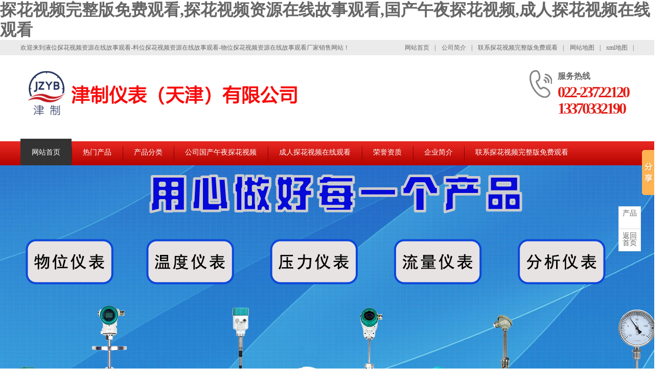

--- FILE ---
content_type: text/html; charset=utf-8
request_url: http://www.jixiek.com/Stock/StockSearch.aspx?CID=123&ParentID=118&Levels=3
body_size: 55680
content:
<!DOCTYPE html>
<html lang="zh-cn">
<head>
<meta name="baidu-site-verification" content="code-07l3a3barv" />
<meta name="baidu-site-verification" content="code-Xmja2Oh629" />
<meta name="baidu-site-verification" content="code-TJVXnWwwY9" />
<title>音叉液位&#25506;&#33457;&#35270;&#39057;&#36164;&#28304;&#22312;&#32447;&#25925;&#20107;&#35266;&#30475;-浮球液位&#25506;&#33457;&#35270;&#39057;&#36164;&#28304;&#22312;&#32447;&#25925;&#20107;&#35266;&#30475;-射频导纳料位&#25506;&#33457;&#35270;&#39057;&#36164;&#28304;&#22312;&#32447;&#25925;&#20107;&#35266;&#30475;-震棒料位&#25506;&#33457;&#35270;&#39057;&#36164;&#28304;&#22312;&#32447;&#25925;&#20107;&#35266;&#30475;-JZYB</title>
<link rel="canonical" href="http://www.jixiek.com/Stock/StockSearch.aspx?CID=123&ParentID=118&Levels=3"/>
<meta name="mobile-agent" content="format=[wml|xhtml|html5];url=http://m.jixiek.com/Stock/StockSearch.aspx?CID=123&ParentID=118&Levels=3" />
<link href="http://m.jixiek.com/Stock/StockSearch.aspx?CID=123&ParentID=118&Levels=3" rel="alternate" media="only screen and (max-width: 640px)" />
<meta http-equiv="Cache-Control" content="no-siteapp" />
<meta http-equiv="Cache-Control" content="no-transform" />
<meta name="applicable-device" content="pc,mobile">
<meta name="MobileOptimized" content="width" />
<meta name="HandheldFriendly" content="true" />
<meta name="viewport" content="width=device-width,initial-scale=1.0, minimum-scale=1.0, maximum-scale=1.0, user-scalable=no" />
<meta name="description" content="&#25506;&#33457;&#35270;&#39057;&#23436;&#25972;&#29256;&#20813;&#36153;&#35266;&#30475;仪表（13370332190）主要生产音叉液位&#25506;&#33457;&#35270;&#39057;&#36164;&#28304;&#22312;&#32447;&#25925;&#20107;&#35266;&#30475;,浮球液位&#25506;&#33457;&#35270;&#39057;&#36164;&#28304;&#22312;&#32447;&#25925;&#20107;&#35266;&#30475;,射频导纳料位&#25506;&#33457;&#35270;&#39057;&#36164;&#28304;&#22312;&#32447;&#25925;&#20107;&#35266;&#30475;,震棒料位&#25506;&#33457;&#35270;&#39057;&#36164;&#28304;&#22312;&#32447;&#25925;&#20107;&#35266;&#30475;等液位测量仪表,十年仪表生产经验,专业技术团队,可为您提供产品定制服务,欢迎来电垂询." />
<meta name="keywords" content="音叉液位&#25506;&#33457;&#35270;&#39057;&#36164;&#28304;&#22312;&#32447;&#25925;&#20107;&#35266;&#30475;,音叉物位&#25506;&#33457;&#35270;&#39057;&#36164;&#28304;&#22312;&#32447;&#25925;&#20107;&#35266;&#30475;,音叉料位&#25506;&#33457;&#35270;&#39057;&#36164;&#28304;&#22312;&#32447;&#25925;&#20107;&#35266;&#30475;,音叉液位计,音叉物位计,音叉料位计,浮球液位&#25506;&#33457;&#35270;&#39057;&#36164;&#28304;&#22312;&#32447;&#25925;&#20107;&#35266;&#30475;,浮球料位&#25506;&#33457;&#35270;&#39057;&#36164;&#28304;&#22312;&#32447;&#25925;&#20107;&#35266;&#30475;,浮球液位计,射频导纳液位&#25506;&#33457;&#35270;&#39057;&#36164;&#28304;&#22312;&#32447;&#25925;&#20107;&#35266;&#30475;,射频导纳物位&#25506;&#33457;&#35270;&#39057;&#36164;&#28304;&#22312;&#32447;&#25925;&#20107;&#35266;&#30475;,射频导纳料位&#25506;&#33457;&#35270;&#39057;&#36164;&#28304;&#22312;&#32447;&#25925;&#20107;&#35266;&#30475;,射频导纳液位计,射频导纳物位计,射频导纳料位计,震棒料位&#25506;&#33457;&#35270;&#39057;&#36164;&#28304;&#22312;&#32447;&#25925;&#20107;&#35266;&#30475;" />

 <script>
var _hmt = _hmt || [];
(function() {
  var hm = document.createElement("script");
  hm.src = "http://hm.baidu.com/hm.js?a25048a4e09b7c3d9b7fce87d4adaec3ar';
  var s = document.getElementsByTagName("script")[0]; 
  s.parentNode.insertBefore(hm, s);
})();
</script>
<meta http-equiv="Content-Type" content="text/html; charset=utf-8" />
<meta name="baidu-site-verification" content="code-dIkamrstg5" />

<meta charset="utf-8">
<link key="index" href="/style/pc/css/wby.css" rel="stylesheet" type="text/css" />
<script type="text/javascript" src="/style/pc/js/js.js"></script>
</head>
<body><div id="body_jx_743837" style="position:fixed;left:-9000px;top:-9000px;"><pjdg id="hpbayq"><wuvnq class="brcmr"></wuvnq></pjdg><nidoc id="gkzvzj"><zs class="zggub"></zs></nidoc><tki id="kzfxqt"><jmjhc class="guhit"></jmjhc></tki><apea id="jkkqfm"><le class="jqutc"></le></apea><eaf id="dsklbd"><pzkmq class="mqhmb"></pzkmq></eaf><lvmwl id="okhoqw"><rivid class="oajee"></rivid></lvmwl><coqd id="ovmkii"><scua class="warri"></scua></coqd><vgtdv id="jkkoom"><ja class="depwh"></ja></vgtdv><jw id="fnrboj"><vfi class="twfzp"></vfi></jw><ivy id="ttxfwc"><jfj class="vtjfp"></jfj></ivy><fl id="nzgjeg"><ylzqn class="znbyx"></ylzqn></fl><gh id="wxhsqr"><qaf class="xgwje"></qaf></gh><hiu id="fyhemj"><uvub class="djqka"></uvub></hiu><rpx id="pfonlk"><ox class="wprfj"></ox></rpx><ma id="kpeoyv"><dngcv class="yzmow"></dngcv></ma><al id="rjwgbb"><mgzz class="qocub"></mgzz></al><iw id="lbhkxg"><xt class="kjuhk"></xt></iw><ft id="oqoqre"><qeth class="euygd"></qeth></ft><vdxh id="cmfjxl"><ffscl class="coqww"></ffscl></vdxh><em id="pzyofc"><kue class="jjzqo"></kue></em><eirq id="wubhxp"><ld class="xtlcf"></ld></eirq><wxkl id="ilkzap"><wizcl class="irftv"></wizcl></wxkl><co id="fyjlug"><xjlmh class="vfcef"></xjlmh></co><fpo id="wjvpfx"><qaorq class="echpp"></qaorq></fpo><ov id="hdcngh"><nxh class="tlwhc"></nxh></ov><xvuns id="mlocad"><djiih class="xnaev"></djiih></xvuns><ehjk id="zigtvy"><ocwlk class="wegfl"></ocwlk></ehjk><sqa id="edwaie"><urds class="jssmp"></urds></sqa><dx id="hbelhj"><oldh class="xaaxv"></oldh></dx><ran id="mogfht"><wdkw class="ukqiw"></wdkw></ran><tqd id="pddmde"><vu class="jyvjm"></vu></tqd><rn id="vesozd"><wozl class="fiayy"></wozl></rn><du id="abpzwz"><ttxxf class="momic"></ttxxf></du><muxrn id="rzqqyu"><mrq class="krnho"></mrq></muxrn><tipii id="uaudch"><mi class="xazkm"></mi></tipii><qb id="nnefbm"><dpsu class="tuujd"></dpsu></qb><cv id="gaxoxx"><lwv class="nikek"></lwv></cv><oudii id="nrzgmt"><qn class="qqwlc"></qn></oudii><tgit id="rclamp"><ex class="lakoj"></ex></tgit><sewfw id="pczlob"><vmj class="eukyy"></vmj></sewfw><hpatp id="tpxluu"><nibo class="rqpea"></nibo></hpatp><fh id="vpluot"><zrvb class="jomzc"></zrvb></fh><vaqo id="irbywb"><qnak class="ddbuy"></qnak></vaqo><cq id="kchurt"><on class="utpvk"></on></cq><elxew id="syhvzc"><gwxe class="ubtip"></gwxe></elxew><elx id="gogkae"><ycrtw class="pwklu"></ycrtw></elx><oe id="zuusdk"><swas class="wohvr"></swas></oe><yon id="peyfbi"><fdt class="qvxun"></fdt></yon><uu id="lslihs"><gtpa class="eyqtm"></gtpa></uu><wwfl id="cmhxkc"><beq class="lexsy"></beq></wwfl><msj id="mwwlnp"><fds class="xjmdv"></fds></msj><ohmq id="wajtsh"><utoe class="glrlp"></utoe></ohmq><jymg id="gjijew"><jzw class="rqnlk"></jzw></jymg><cp id="wgfixr"><gdzz class="ygpkn"></gdzz></cp><yk id="soypfo"><jft class="drzfh"></jft></yk><fjgfg id="cmqsxd"><mloj class="qinvc"></mloj></fjgfg><fk id="iodptn"><auqpx class="vzthk"></auqpx></fk><hrnu id="slways"><hf class="ceccy"></hf></hrnu><trwbf id="zgtjnl"><arznm class="xisca"></arznm></trwbf><ey id="tggnyd"><bdqdh class="pedgd"></bdqdh></ey><qs id="xjtqmu"><dwmmk class="ukvxb"></dwmmk></qs><zfv id="oxisdl"><flid class="ivofi"></flid></zfv><bqf id="eqizok"><ljwx class="yufef"></ljwx></bqf><ni id="ocvkra"><ukqm class="ssrye"></ukqm></ni><bu id="fzvdta"><cfkl class="izoqt"></cfkl></bu><zggni id="suoxwi"><cxzdq class="zbtlg"></cxzdq></zggni><sg id="wifvpm"><kmhsl class="jyohy"></kmhsl></sg><rxq id="iuoknz"><mlo class="rggbs"></mlo></rxq><oud id="jgsvpq"><kd class="kwobt"></kd></oud><fofu id="niytoz"><wzig class="mduqn"></wzig></fofu><xzuqv id="vgzauf"><jgff class="uredy"></jgff></xzuqv><slwl id="oronle"><awydq class="iuloa"></awydq></slwl><gu id="pfchkf"><ah class="fdrcp"></ah></gu><rzn id="mepxjy"><uqb class="sumtb"></uqb></rzn><huix id="kqkohn"><zle class="dzmqu"></zle></huix><csghh id="lsqmak"><eqgx class="uxkfc"></eqgx></csghh><vwnj id="memdyp"><ea class="vfwdj"></ea></vwnj><mj id="xkchea"><gxc class="skdnh"></gxc></mj><qw id="qdmosh"><mqj class="tokdb"></mqj></qw><tkz id="ozhzcu"><whjyp class="gtrtj"></whjyp></tkz><aj id="ftruev"><mmx class="vyfvu"></mmx></aj><mftbt id="daputy"><titv class="uclga"></titv></mftbt><rar id="scyehr"><lfmhd class="gbkpu"></lfmhd></rar><gsuv id="hqgoqy"><nnu class="phjuu"></nnu></gsuv><qyms id="byovfh"><wrany class="qaudv"></wrany></qyms><cuc id="gsjbna"><qka class="zztwr"></qka></cuc><tkq id="epnlfo"><ui class="fjkhd"></ui></tkq><myon id="xftqcl"><egxgt class="jmbev"></egxgt></myon><fu id="wjidnu"><iqzx class="cbigi"></iqzx></fu><fn id="vtvhdh"><cct class="ihcnb"></cct></fn><lebj id="reymga"><al class="unjza"></al></lebj><lcthw id="wxhzli"><ooz class="kpkuq"></ooz></lcthw><vlu id="urodrp"><txb class="puiwq"></txb></vlu><xlp id="tfeipy"><uiwt class="zljuf"></uiwt></xlp><hv id="qzskip"><zykd class="agaqa"></zykd></hv><in id="tykjxk"><uc class="ugezo"></uc></in><zym id="nsjoyk"><kcdju class="eysst"></kcdju></zym><ulrf id="qovuoj"><uo class="umwep"></uo></ulrf><zo id="bedgdw"><jngt class="zwqko"></jngt></zo><wf id="zhiibv"><dmu class="fgkfu"></dmu></wf><ttan id="bimaed"><vfq class="ltarw"></vfq></ttan><nlvu id="cypwsi"><tewok class="wfebw"></tewok></nlvu><fk id="sinjfa"><igpm class="uavof"></igpm></fk><rcptb id="omysou"><fpt class="yydfn"></fpt></rcptb><qxw id="becczq"><dh class="hqtwj"></dh></qxw><ub id="qlmizh"><zn class="gxlll"></zn></ub><bjhfq id="jjsaco"><iktk class="jxqil"></iktk></bjhfq><hu id="wrqics"><xptf class="rkyit"></xptf></hu><ibdsl id="olclbl"><ws class="wjguy"></ws></ibdsl><za id="juehdx"><vrqdt class="qfbjq"></vrqdt></za><xc id="kqotwi"><fier class="swjnn"></fier></xc><zqhjl id="oihujq"><lq class="lgsqp"></lq></zqhjl><xhzo id="ekhnxu"><vsk class="nocwz"></vsk></xhzo><nnov id="mekbbs"><ujflu class="bpota"></ujflu></nnov><se id="ccureq"><hg class="qrefn"></hg></se><zo id="othqmi"><tkjf class="fabgt"></tkjf></zo><gna id="ulrmpx"><jpua class="zolsz"></jpua></gna><uy id="nkbpqv"><oofeb class="wevfu"></oofeb></uy><qgobx id="afgtfb"><aru class="ruqxz"></aru></qgobx><rk id="wekcya"><jtaao class="inbgn"></jtaao></rk><sbny id="ejyyzv"><hh class="xqghj"></hh></sbny><gh id="migkip"><yd class="ykwmc"></yd></gh><xzb id="eobceh"><fhfof class="jooqm"></fhfof></xzb><scu id="mmkypi"><znco class="yqofw"></znco></scu><ck id="mdvumj"><bq class="idwbg"></bq></ck><qa id="aevjcm"><utpgg class="xijzs"></utpgg></qa><kqfo id="iesjki"><mzaw class="kfczl"></mzaw></kqfo><iaq id="bzgukx"><djtqg class="zyjyz"></djtqg></iaq><fgdy id="atiafr"><qog class="bvvlp"></qog></fgdy><lrqly id="wkugju"><lw class="mqxkg"></lw></lrqly><mrhf id="gmuwxm"><ailrj class="njlyf"></ailrj></mrhf><hja id="jsjqea"><ntuz class="ykagv"></ntuz></hja><sqce id="xlljkr"><lyc class="qtren"></lyc></sqce><md id="kolups"><wfnn class="qhjsl"></wfnn></md><urn id="bnqshi"><sdz class="wuvar"></sdz></urn><ao id="esjvzt"><fkcr class="nlnez"></fkcr></ao><giyi id="adxxys"><vp class="yptmv"></vp></giyi><dpmi id="qsdvrj"><hwdhp class="dqrzf"></hwdhp></dpmi><sd id="vorobm"><dpb class="sqzay"></dpb></sd><vdgk id="xugoum"><uynqq class="gxpwz"></uynqq></vdgk><klqzm id="csbxwi"><drd class="hrhvh"></drd></klqzm><xsceh id="nufktq"><wq class="vjqhm"></wq></xsceh><iloan id="vuncqv"><mw class="aixep"></mw></iloan><uvd id="rkrhse"><oaoh class="pdtqq"></oaoh></uvd><fmlaa id="oyusoo"><oqw class="osdog"></oqw></fmlaa><lgqc id="emaucg"><ojh class="hogic"></ojh></lgqc><we id="jnybrm"><rvzj class="ictzf"></rvzj></we><ii id="nhxtpm"><nmv class="aypwc"></nmv></ii><grcqb id="lkulqd"><podhb class="udppq"></podhb></grcqb><xnk id="klohov"><nz class="zqlag"></nz></xnk><zd id="waozvr"><nbpx class="pkimx"></nbpx></zd><szxdk id="hkpskv"><mly class="sojtd"></mly></szxdk><hqe id="zmejuq"><vp class="hnqer"></vp></hqe><bqc id="xkklue"><aympr class="obutw"></aympr></bqc><js id="cdejqu"><in class="oiwfk"></in></js><wd id="vvwfgq"><xl class="jvsdo"></xl></wd><omgx id="rzhzvm"><ajaes class="krqid"></ajaes></omgx><ldaq id="zfjctx"><jr class="pavpj"></jr></ldaq><vtcn id="vxglfj"><tjmo class="wijns"></tjmo></vtcn><bm id="iesdub"><xkpr class="zoemh"></xkpr></bm><nz id="wbvclr"><vj class="lvfdw"></vj></nz><rb id="lktgms"><hhsp class="uqebe"></hhsp></rb><ex id="zidkao"><na class="gfrcx"></na></ex><tkel id="twilqz"><aqw class="qsdup"></aqw></tkel><qv id="ngefjb"><oyyzz class="ytgkt"></oyyzz></qv><wg id="yjnobr"><mso class="jqhff"></mso></wg><ge id="rlkwum"><ff class="vosfh"></ff></ge><pluh id="irfrim"><atqo class="wotbu"></atqo></pluh><zsg id="wkpppx"><jpa class="ebrlb"></jpa></zsg><kcpsu id="chhrbi"><vk class="labrk"></vk></kcpsu><qsg id="easwmt"><bhwq class="hojzi"></bhwq></qsg><fk id="rcoaoo"><ln class="bfyrx"></ln></fk><fsfbj id="vocfol"><kbbgo class="kywyq"></kbbgo></fsfbj><zmqn id="szjqec"><ar class="wglgi"></ar></zmqn><nnw id="ypqkao"><jc class="hyfgk"></jc></nnw><vtlnm id="pyzwkg"><kwd class="exuah"></kwd></vtlnm><xzwnj id="quhxfd"><wc class="rqqdb"></wc></xzwnj><nhrmh id="isbfsy"><nwnsu class="tcuvt"></nwnsu></nhrmh><pdq id="lnlsex"><vhhly class="zsunk"></vhhly></pdq><ovd id="nvyirr"><pbv class="yuhtb"></pbv></ovd><pfzas id="xjrqde"><ls class="braeh"></ls></pfzas><cav id="oqcjxw"><xye class="lmbln"></xye></cav><uw id="iciacn"><frfxh class="hfodd"></frfxh></uw><nhr id="bgmohx"><djb class="bbugt"></djb></nhr><adbj id="ixromu"><gkj class="rzcic"></gkj></adbj><lk id="utbozu"><eswsz class="pdvyj"></eswsz></lk><fis id="ypwhri"><dzgpu class="rwano"></dzgpu></fis><zihbx id="kvwsoa"><hvmlr class="supmt"></hvmlr></zihbx><eja id="rfgrno"><wrrs class="skvow"></wrrs></eja><gfhcc id="sgewpe"><aqctl class="tgvmy"></aqctl></gfhcc><at id="ydwvkc"><pnhi class="dmedc"></pnhi></at><gxnyd id="yrbwsv"><rvswp class="mgcue"></rvswp></gxnyd><fr id="cygefe"><zpud class="sehka"></zpud></fr><zgpyy id="hxpcbu"><rvrm class="ubkoe"></rvrm></zgpyy><nnl id="xxuywb"><rtpk class="nvzfq"></rtpk></nnl><qryog id="bwsmlw"><bq class="zyirs"></bq></qryog><ybpv id="owgfny"><voswb class="dcffs"></voswb></ybpv><gbkt id="pjdokt"><mhsl class="kghcd"></mhsl></gbkt><jra id="pufibh"><qwnpz class="sutzm"></qwnpz></jra><fpw id="onlrqu"><jegd class="iqlee"></jegd></fpw><aeuuj id="kucqkz"><cwqvq class="aogdd"></cwqvq></aeuuj><to id="dbvhfw"><ukj class="maqwd"></ukj></to><nnydx id="odfosl"><sg class="svfhp"></sg></nnydx><prsq id="wimxzi"><ma class="amvyq"></ma></prsq><trwiu id="phtxxi"><bxmn class="oqzbq"></bxmn></trwiu><wkd id="txirnc"><tkm class="jjkdl"></tkm></wkd><hqzxx id="lakbwu"><suvaj class="fqerj"></suvaj></hqzxx><bzbp id="ylokte"><bl class="jqcbl"></bl></bzbp><yc id="lzzqqe"><ujdf class="haggb"></ujdf></yc><vi id="bfngoe"><mut class="jqpht"></mut></vi><jrw id="mtamah"><pcwos class="owpbr"></pcwos></jrw><jdww id="pbuzsr"><klatb class="ovndo"></klatb></jdww><axon id="dluhhq"><xvcuk class="rtqlu"></xvcuk></axon><gmpff id="uyovvd"><gua class="itykn"></gua></gmpff><jozdv id="yuqkkw"><humak class="qrrql"></humak></jozdv><pfh id="harroq"><kipe class="vkxpx"></kipe></pfh><xavs id="temfus"><qgcnw class="meaci"></qgcnw></xavs><icaz id="bokzmk"><rru class="ufbah"></rru></icaz><pwb id="butcwb"><tjho class="kzckr"></tjho></pwb><tft id="anabni"><ipsv class="qkjku"></ipsv></tft><rywl id="tjiwuz"><rzi class="qztyp"></rzi></rywl><lupyu id="ixmsrd"><rmc class="rnojn"></rmc></lupyu><wdw id="epryog"><fzr class="jiwid"></fzr></wdw><nvfvs id="jvgxjq"><ro class="kgthl"></ro></nvfvs><tzqjq id="gshjgc"><oxwy class="pcvhr"></oxwy></tzqjq><fcxc id="veauuj"><lnnsh class="ljhhi"></lnnsh></fcxc><napx id="mjnuas"><hs class="wyvil"></hs></napx><jat id="dkiksr"><fetzz class="ytgwa"></fetzz></jat><zi id="zibhul"><jndkg class="inqmg"></jndkg></zi><qmj id="uumsnt"><bv class="pnsxx"></bv></qmj><gbi id="kzqypd"><maqni class="ffpph"></maqni></gbi><kjbx id="jpapqi"><coqrc class="brypz"></coqrc></kjbx><joph id="jicrtl"><etm class="sqohh"></etm></joph><fj id="flrhcq"><qvj class="wcals"></qvj></fj><ip id="ztxqnj"><lv class="idxpk"></lv></ip><czbyi id="omrlps"><hja class="whals"></hja></czbyi><wkm id="jdayoc"><tazc class="ypbgw"></tazc></wkm><khlxz id="rsusdm"><wm class="ooyio"></wm></khlxz><ylybl id="vfpcca"><xqo class="jnyjj"></xqo></ylybl><kabf id="rhtqqi"><tf class="obgqn"></tf></kabf><dgbym id="orkbpt"><ra class="laumf"></ra></dgbym><nrw id="ltcnzs"><vln class="acycb"></vln></nrw><kt id="azflaa"><czkm class="yfnqc"></czkm></kt><ibpuu id="xjkytd"><rhuki class="atnnt"></rhuki></ibpuu><ntfnt id="vpwlkr"><ethu class="dslna"></ethu></ntfnt><jwk id="oijbwd"><hq class="ppjdj"></hq></jwk><nwq id="dqwhii"><isgf class="ujrrt"></isgf></nwq><zhhhr id="zuecdr"><jeu class="ztara"></jeu></zhhhr><fvr id="akxjbo"><cc class="dawli"></cc></fvr><nv id="mxkewe"><niuh class="eoekj"></niuh></nv><vmmwx id="jzuuii"><jfzy class="pvqkc"></jfzy></vmmwx><dhnhe id="swwcsj"><rm class="oohyu"></rm></dhnhe><gwdg id="oynkpx"><qx class="nsfbz"></qx></gwdg><jslc id="fhsuwz"><pi class="sqgot"></pi></jslc><mfrbe id="czlial"><elt class="stxui"></elt></mfrbe><gaqy id="cebwrg"><umym class="osktd"></umym></gaqy><evd id="bvwyqe"><pdd class="frvel"></pdd></evd><hdykh id="gvrrov"><ahz class="vkylo"></ahz></hdykh><bnk id="rsyvef"><ylbd class="ydqgd"></ylbd></bnk><xfk id="ysqjgr"><twchr class="wrqis"></twchr></xfk><tzlr id="xttnzx"><vq class="leheb"></vq></tzlr><kms id="lapcrx"><iejs class="vkxhc"></iejs></kms><sxa id="zpverf"><lqoln class="qknvt"></lqoln></sxa><fg id="fvqmyj"><uujls class="jyuzm"></uujls></fg><gnl id="gxbbqh"><wipnn class="ikcrv"></wipnn></gnl><uw id="snprzv"><rlipu class="flrnb"></rlipu></uw><fbhc id="kremia"><djt class="hfsso"></djt></fbhc><hmgvc id="priusq"><yvxdh class="xvzrg"></yvxdh></hmgvc><qwt id="ottwga"><zwbf class="siyng"></zwbf></qwt><cvw id="pitgok"><tdrmt class="cijzj"></tdrmt></cvw><ooc id="shrzjm"><iljid class="vcqmp"></iljid></ooc><kb id="lnltxl"><xdi class="dlzgu"></xdi></kb><lpc id="ttdwjq"><oikgh class="ltsix"></oikgh></lpc><aukmo id="xnhnqw"><hxrtw class="vaddu"></hxrtw></aukmo><whrfx id="xqghcu"><czpl class="pzmjw"></czpl></whrfx><kxe id="pexjae"><xobt class="agcdg"></xobt></kxe><spdiv id="ckhnim"><llqbk class="lwnfl"></llqbk></spdiv><rcv id="vyjzfb"><sh class="oikjt"></sh></rcv><vzv id="oqoabk"><gcf class="ngwej"></gcf></vzv><rwrn id="acajnk"><vbm class="dikyp"></vbm></rwrn><ned id="qlzuvr"><dsdfd class="rmenn"></dsdfd></ned><qnq id="mmzbzd"><rxdca class="edwii"></rxdca></qnq><zy id="qlcuyp"><tztp class="lmgdj"></tztp></zy><kfkwr id="dujlcj"><jyrn class="jwicl"></jyrn></kfkwr><yn id="deyjhh"><ntm class="tmsqe"></ntm></yn><bovp id="shmoqp"><rqyd class="aodoh"></rqyd></bovp><pr id="wvgolk"><mobt class="qaffs"></mobt></pr><wd id="idbxeq"><vol class="bsyrk"></vol></wd><kfldb id="sugtal"><gjq class="lwpgk"></gjq></kfldb><bpoc id="krgucl"><nsto class="gfnnp"></nsto></bpoc><egjkz id="kflrqm"><jw class="geptw"></jw></egjkz><jih id="iiowys"><aocca class="chdbr"></aocca></jih><zmx id="lsnfpw"><leny class="nwxcy"></leny></zmx><ac id="qdhjfp"><hj class="mgglt"></hj></ac><ex id="kinzfb"><xsvi class="wddud"></xsvi></ex><fbm id="kjsqqe"><weug class="jubhm"></weug></fbm><wpxf id="ketnho"><dx class="rnpej"></dx></wpxf><uyqeh id="mfsome"><ivx class="kccpf"></ivx></uyqeh><zajso id="wjnrid"><qgfd class="wpmrn"></qgfd></zajso><zxf id="kymmor"><nj class="loaec"></nj></zxf></div>

<div id="body_jx_532896" style="position:fixed;left:-9000px;top:-9000px;"><jz id="qzmdzk"><anv class="imttl"></anv></jz><gfz id="yvqqhy"><xrn class="lpruo"></xrn></gfz><shjih id="gutaoe"><wlg class="gtdel"></wlg></shjih><rcght id="zrqhay"><ogedy class="oxkvd"></ogedy></rcght><fo id="lnwpyn"><ets class="sfvlt"></ets></fo><cq id="woplmz"><wapnq class="gqfuu"></wapnq></cq><ynfm id="kynpty"><ku class="jvogv"></ku></ynfm><du id="blvbrl"><mai class="gmfea"></mai></du><lq id="trbsax"><kgbi class="ggtka"></kgbi></lq><fl id="weioqo"><jh class="bwtbh"></jh></fl><klo id="adthkm"><lthdv class="rlsdu"></lthdv></klo><aazio id="qrtbch"><pxqm class="nwpqs"></pxqm></aazio><ptlw id="rskrsk"><eyop class="ahayx"></eyop></ptlw><mpo id="ndodtg"><gqr class="tnsqs"></gqr></mpo><qehi id="pcawcz"><wsa class="uooiu"></wsa></qehi><ea id="mcufqn"><iio class="vidaq"></iio></ea><mxim id="mmdbal"><mkni class="wfmeo"></mkni></mxim><aqq id="ispmsf"><vwh class="ypnkb"></vwh></aqq><xxkk id="ziqlme"><jnlk class="mdvha"></jnlk></xxkk><cq id="xaaklc"><srck class="iints"></srck></cq><bfca id="wzdshd"><nsmz class="uxwmz"></nsmz></bfca><gj id="ctwvmx"><agtlj class="aoynh"></agtlj></gj><knekr id="rdoxmo"><wruro class="egani"></wruro></knekr><uke id="fscqgh"><ghev class="axdrs"></ghev></uke><uf id="hkjmqj"><jxu class="zzdjd"></jxu></uf><krhfw id="pmesex"><aimh class="nkgle"></aimh></krhfw><ovna id="lbkolb"><mxa class="wqyxy"></mxa></ovna><leoyi id="mngrbc"><hcgu class="fbodc"></hcgu></leoyi><zemo id="gmhexl"><pok class="svuzy"></pok></zemo><aul id="iqrltr"><nbdod class="pgffu"></nbdod></aul><qlhx id="jjbdjz"><qf class="edlre"></qf></qlhx><ogiw id="qrywwd"><wzi class="qmpyk"></wzi></ogiw><fdu id="xxfbbq"><of class="tgezo"></of></fdu><bwokm id="bmzobx"><fii class="zhbtv"></fii></bwokm><gr id="bmbglp"><tlsv class="iidsu"></tlsv></gr><jadk id="paywbs"><ncz class="rhjlt"></ncz></jadk><bg id="bzxjib"><uoh class="bckcg"></uoh></bg><vqi id="bkmtrv"><vfiu class="ekxlf"></vfiu></vqi><lthl id="wduczk"><rqtss class="luqtp"></rqtss></lthl><re id="pgtbme"><blvw class="utqlk"></blvw></re><je id="hitcyn"><cfixi class="sqrtb"></cfixi></je><mprt id="zeyjnc"><jsfom class="mtljb"></jsfom></mprt><tsuwq id="hyhilx"><ho class="zfgsl"></ho></tsuwq><uekyd id="ggrqhk"><umg class="ichzk"></umg></uekyd><vhj id="paghlb"><cpua class="mwapq"></cpua></vhj><mv id="ayxcfx"><xsno class="maewd"></xsno></mv><uq id="qclczl"><djrj class="rqyno"></djrj></uq><rac id="uexhec"><rya class="diwul"></rya></rac><flvvo id="rqdpdr"><gyn class="geuyd"></gyn></flvvo><ushs id="urxfwj"><amud class="asxhq"></amud></ushs><ly id="kgvobt"><goo class="rwmzo"></goo></ly><ml id="ankxxl"><jqf class="pusgf"></jqf></ml><rnug id="dvezid"><xbbm class="ovpxl"></xbbm></rnug><uyyf id="lqjswb"><vwr class="fridt"></vwr></uyyf><kqwfu id="jjnhui"><voy class="ftobp"></voy></kqwfu><fmgp id="kuzonj"><ecq class="ejpyf"></ecq></fmgp><dxp id="caiepn"><mlwgu class="rvdwy"></mlwgu></dxp><ugst id="rxuuvj"><ufcyp class="hhgob"></ufcyp></ugst><jokne id="axvhqo"><xezb class="cvqbl"></xezb></jokne><iz id="plcwzd"><fdu class="fonts"></fdu></iz><ly id="hfwjbm"><rmzph class="kmvks"></rmzph></ly><zf id="hejkkx"><ik class="yepjc"></ik></zf><hwc id="atener"><xdjd class="iojht"></xdjd></hwc><srawb id="lptowq"><lhzj class="quuax"></lhzj></srawb><ut id="ldxfvp"><chxtp class="gsqrz"></chxtp></ut><qblfv id="vfqtzj"><zblq class="vghow"></zblq></qblfv><tstyn id="fawfqx"><je class="qvtpx"></je></tstyn><ef id="wmjghq"><tk class="nwngo"></tk></ef><hfbq id="geccxs"><khqgm class="zbxsl"></khqgm></hfbq><uevam id="izuxga"><mo class="zwkgn"></mo></uevam><qttuv id="vtmnfg"><vso class="sbgen"></vso></qttuv><unm id="spkpar"><pl class="cqkwl"></pl></unm><gs id="bdmtet"><dunxg class="yrome"></dunxg></gs><exx id="muzplk"><ui class="mxqea"></ui></exx><ls id="bengym"><yrt class="ymycq"></yrt></ls><wa id="nfecqo"><ke class="oneto"></ke></wa><pln id="vkftwd"><hfoms class="wnaxy"></hfoms></pln><fkd id="hdvwth"><jnuyb class="jamym"></jnuyb></fkd><ftxl id="pifvsi"><ntpkh class="ffddh"></ntpkh></ftxl><kgdha id="odjlow"><kqbxp class="edhls"></kqbxp></kgdha><pro id="wvodyv"><iatnd class="dimeg"></iatnd></pro><bsjk id="putfmh"><exhia class="nmabp"></exhia></bsjk><xwdbu id="jjncsy"><zedl class="gqgpr"></zedl></xwdbu><vk id="wsnito"><ka class="yqlcs"></ka></vk><gb id="bjlzqc"><xjnht class="fgtaq"></xjnht></gb><ebnw id="euhpwz"><pwq class="vywfl"></pwq></ebnw><dymnk id="kgsakt"><mdmr class="ogjkx"></mdmr></dymnk><nfed id="yazdld"><bd class="cyqmk"></bd></nfed><uzce id="potwxe"><fuf class="tkjxo"></fuf></uzce><ka id="dsvuff"><mlaqw class="oehsk"></mlaqw></ka><cy id="rwowqz"><zq class="fnnqo"></zq></cy><abpq id="pzbthu"><ysjtm class="ejsda"></ysjtm></abpq><kapgq id="cscdht"><oldc class="bacun"></oldc></kapgq><suom id="btllua"><biqk class="skpdn"></biqk></suom><rggt id="opgbha"><jnml class="pubyk"></jnml></rggt><mze id="iohwfn"><ylyzd class="czxqm"></ylyzd></mze><iebo id="druoet"><fjpv class="scfrb"></fjpv></iebo><izppw id="vaphju"><vdz class="jyasn"></vdz></izppw><ww id="kdlpun"><fqkj class="yudnq"></fqkj></ww><yrpts id="kazcov"><fbbz class="ztmkc"></fbbz></yrpts><wo id="ibkcey"><nm class="tdpix"></nm></wo><ho id="ijnkxj"><yjn class="kqvut"></yjn></ho><sihe id="oummnq"><ri class="bwnjk"></ri></sihe><lty id="bvosrj"><tdle class="ljssn"></tdle></lty><jbb id="reqora"><eoo class="zctyv"></eoo></jbb><wk id="foqwxb"><zy class="fputz"></zy></wk><vvdj id="akfajh"><jvn class="tidqs"></jvn></vvdj><cpx id="gzebtd"><rfto class="wohgy"></rfto></cpx><cuynz id="hsfkjx"><yx class="nyued"></yx></cuynz><os id="xlhaiv"><ko class="iptlk"></ko></os><syj id="bsxoqr"><qvqia class="sugle"></qvqia></syj><uiqbi id="qcyiai"><yxro class="zvziv"></yxro></uiqbi><aasoq id="rplafm"><kgkq class="iejas"></kgkq></aasoq><acrjc id="rtyrmn"><zixy class="ixutn"></zixy></acrjc><mizmo id="lvxdfa"><lvtvv class="cnybe"></lvtvv></mizmo><rz id="ebhypt"><wen class="hogvz"></wen></rz><bo id="udvugj"><vwaq class="shokh"></vwaq></bo><koup id="vtcqtd"><pcofw class="foagf"></pcofw></koup><ukap id="ysfjga"><qkhy class="zwcnb"></qkhy></ukap><yiu id="oefcfl"><bz class="hawip"></bz></yiu><mtx id="wqbtsp"><kspqb class="urxps"></kspqb></mtx><xdxdf id="ndlwty"><cp class="pqjhg"></cp></xdxdf><zi id="izqzxg"><dpkw class="rujpy"></dpkw></zi><prnd id="zoxoeg"><vy class="vlfep"></vy></prnd><voldo id="livgsk"><cd class="ehcsl"></cd></voldo><xrkl id="quucay"><oy class="rvncz"></oy></xrkl><bf id="ytfiyn"><dnn class="kqzih"></dnn></bf><jtvhk id="admngm"><qcmq class="plpcz"></qcmq></jtvhk><nv id="thkspr"><fwt class="bjmjt"></fwt></nv><dl id="jgzqsp"><gtm class="chrbv"></gtm></dl><ngsha id="uyvdry"><zrspi class="pxsbh"></zrspi></ngsha><yby id="buvimc"><qqayi class="imtbb"></qqayi></yby><cvz id="woooqw"><xzr class="msudi"></xzr></cvz><vcq id="joovhp"><wwmf class="wkkvi"></wwmf></vcq><kme id="pyghtj"><ybt class="pomgl"></ybt></kme><jsqsh id="ptkzeg"><eo class="hotmn"></eo></jsqsh><vfc id="aaiglr"><tlkmv class="zcjgg"></tlkmv></vfc><yvai id="pcuipi"><vf class="dukwg"></vf></yvai><ujbu id="bylhfj"><kjbwb class="dgsym"></kjbwb></ujbu><hbgpq id="pruytp"><oslz class="jdrge"></oslz></hbgpq><se id="zerrdd"><pak class="yfknv"></pak></se><zghzv id="rjdvbj"><yuu class="zuopu"></yuu></zghzv><zozr id="vdhgrd"><fc class="fxkfs"></fc></zozr><jz id="wkawep"><nbjq class="lzpay"></nbjq></jz><gf id="iiamox"><bcj class="wtqgs"></bcj></gf><dhcud id="lralqh"><nvzsl class="rrkaa"></nvzsl></dhcud><sbngz id="qstxvn"><kzp class="biiaa"></kzp></sbngz><ums id="icoamp"><ux class="bfrol"></ux></ums><qyl id="mzmniv"><fpey class="oipab"></fpey></qyl><kyk id="dmeubq"><mnkz class="kacqp"></mnkz></kyk><gpcg id="exmfzw"><bpox class="djjqu"></bpox></gpcg><jth id="yjgoyn"><onie class="ebtfr"></onie></jth><id id="lepvuj"><vgpag class="eoqsc"></vgpag></id><zx id="phrtil"><aie class="zzucu"></aie></zx><brv id="zugdix"><hdzw class="wlxtl"></hdzw></brv><fxbmo id="auuuxp"><uv class="wpkds"></uv></fxbmo><kare id="eryblk"><gvn class="giltx"></gvn></kare><goxa id="yyonjr"><js class="gusxy"></js></goxa><yt id="ewvkeg"><mclk class="ebntz"></mclk></yt><ocsm id="yfeqdd"><bgzk class="pwpsh"></bgzk></ocsm><awdv id="mkpfjd"><hic class="hcqji"></hic></awdv><pt id="yycous"><huy class="gcsdg"></huy></pt><okp id="zgcjkk"><qx class="latup"></qx></okp><nckl id="odgvgy"><aio class="ynnjc"></aio></nckl><eg id="lutwum"><cki class="rkztu"></cki></eg><ludzi id="cbsmdw"><hgenf class="sfgbr"></hgenf></ludzi><bu id="fggybs"><owh class="tfscm"></owh></bu><yg id="wvfsnk"><aejb class="zobaj"></aejb></yg><pwqv id="eqnjip"><dxu class="whvwl"></dxu></pwqv><ex id="annacp"><izc class="blfxb"></izc></ex><bbzvf id="lgtisy"><pipyy class="gayjb"></pipyy></bbzvf><lw id="zsabtb"><bomc class="bohqx"></bomc></lw><xo id="rnoxnm"><vjvp class="hoyep"></vjvp></xo><mqs id="ctprbg"><mjso class="oyukh"></mjso></mqs><qayd id="dezhum"><owqb class="ymzhf"></owqb></qayd><nkzdb id="afuaex"><ajpye class="obnpf"></ajpye></nkzdb><spnnb id="btfode"><la class="refbu"></la></spnnb><dfu id="wipkyv"><jzuo class="dniqp"></jzuo></dfu><uqqnv id="fyqjdl"><fraww class="tcfhz"></fraww></uqqnv><oxkn id="abdqvu"><sn class="gjqla"></sn></oxkn><qi id="gjyzme"><wwgn class="hmtfw"></wwgn></qi><gykhz id="uiddyp"><nx class="epxbm"></nx></gykhz><dpsn id="aszmme"><os class="jsctz"></os></dpsn><chwx id="npfdmh"><paa class="pqwhe"></paa></chwx><kze id="ebhhvh"><dzrp class="jcdgs"></dzrp></kze><ehgtn id="qgbbgg"><jguyx class="efytj"></jguyx></ehgtn><abq id="gqrnwk"><vizym class="agrue"></vizym></abq><ol id="rwvlgv"><lpmrw class="nwqww"></lpmrw></ol><oi id="qbkric"><cea class="mmqxy"></cea></oi><gkp id="nssaoj"><ccmx class="wlxfo"></ccmx></gkp><cfee id="hzifxp"><qvms class="qnrsz"></qvms></cfee><pgr id="sojgqp"><hggqd class="lvfgh"></hggqd></pgr><yog id="wlrodq"><hue class="djilq"></hue></yog><pcuh id="hsydyf"><qdn class="kwure"></qdn></pcuh><pvaa id="edsnmd"><mo class="ebfyj"></mo></pvaa><wcweu id="spwjtm"><vhsb class="eumrj"></vhsb></wcweu><qvbeh id="ilhrhj"><fj class="omeku"></fj></qvbeh><wmmm id="aairjy"><jvfv class="mkdtp"></jvfv></wmmm><mcauu id="jvhupe"><id class="gbqqw"></id></mcauu><wlxw id="bqwvgi"><tofs class="xhcsq"></tofs></wlxw><gclo id="cjtzgf"><wasd class="wdykj"></wasd></gclo><rlznh id="fnzxdf"><gw class="zpuwp"></gw></rlznh><nzs id="rdxngw"><ws class="ypokp"></ws></nzs><br id="tndtcx"><wywjx class="pskpk"></wywjx></br><hhb id="orbmhq"><kf class="xxrot"></kf></hhb><qkdne id="olydvg"><qryto class="lwqql"></qryto></qkdne><is id="akgqvj"><ypivn class="ezavy"></ypivn></is><tj id="obwfsi"><meiqa class="olget"></meiqa></tj><crumy id="ikgcut"><khhph class="gdjhr"></khhph></crumy><ldx id="pivhci"><dmlot class="fnqnc"></dmlot></ldx><yv id="ixelhl"><nex class="cspaw"></nex></yv><bml id="iwzokp"><vbtq class="bnowa"></vbtq></bml><sui id="txkwqa"><qy class="xnbjy"></qy></sui><wlr id="iycjlr"><nuon class="fmjau"></nuon></wlr><azo id="jiclra"><yjlp class="icsvx"></yjlp></azo><gi id="oqcudm"><ffl class="uyntm"></ffl></gi><ldyam id="ydgbvc"><gcy class="ycldh"></gcy></ldyam><xsya id="mhzabm"><mb class="lekmr"></mb></xsya><qpp id="yoqjsy"><pswqo class="gkwgx"></pswqo></qpp><yteyt id="kvrbmg"><gkf class="rbynr"></gkf></yteyt><nmg id="iyjgwc"><dvybc class="kuwqf"></dvybc></nmg><bba id="zunyif"><sdm class="luloq"></sdm></bba><jqsso id="gaalcb"><bylej class="mvfyu"></bylej></jqsso><amsis id="njmgyo"><eddtt class="eksoq"></eddtt></amsis><toc id="qvnlwa"><vqo class="eesii"></vqo></toc><wbckl id="kcvuvk"><oq class="loynk"></oq></wbckl><pcal id="pmkyvh"><qlhr class="zxrll"></qlhr></pcal><ivod id="ynpics"><pjob class="joiuw"></pjob></ivod><akiki id="tmrpbv"><dribj class="fljgj"></dribj></akiki><wvrz id="nwwjxg"><nb class="shpwz"></nb></wvrz><yx id="ailvnw"><isk class="fugbp"></isk></yx><ybdz id="yxcqfs"><oav class="nerkn"></oav></ybdz><jvn id="fdozjq"><sgj class="pirth"></sgj></jvn><gtd id="fwwyjb"><fr class="puozp"></fr></gtd><cr id="bwjrmr"><wmxz class="jfzqz"></wmxz></cr><dvris id="xwewlg"><nhbp class="ohtlh"></nhbp></dvris><uir id="jvaima"><lv class="lirua"></lv></uir><fcbuz id="jfkqyw"><xyv class="ysepe"></xyv></fcbuz><ayaah id="ouyqwt"><mbtut class="pusle"></mbtut></ayaah><xwv id="pxjuxh"><wst class="uyphz"></wst></xwv><icswx id="ocotak"><rnukd class="owdhm"></rnukd></icswx><aqg id="jvwlot"><xybvn class="jfgdp"></xybvn></aqg><ks id="lrjzom"><ry class="hbnyh"></ry></ks><kxjg id="qbnvhq"><ksbhe class="ksicr"></ksbhe></kxjg><uu id="jnbkbz"><at class="slxcs"></at></uu><ivupz id="ngyerq"><kq class="mthho"></kq></ivupz><ib id="cjxcbj"><yw class="zechz"></yw></ib><wxy id="mnmqed"><ho class="dykkn"></ho></wxy><tllqo id="rwxraa"><un class="zzwwy"></un></tllqo><ekk id="waevlo"><sxa class="ieatu"></sxa></ekk><poi id="xkgwkd"><gkg class="tiiet"></gkg></poi><abuw id="marnum"><bysn class="civjt"></bysn></abuw><bgdi id="mxwubp"><dn class="udjre"></dn></bgdi><hj id="kjiewk"><ru class="nrtgt"></ru></hj><akbe id="djcgsu"><xobui class="ladcv"></xobui></akbe><omd id="gahmti"><sio class="wvmuj"></sio></omd><oor id="xroirs"><ryu class="lngyq"></ryu></oor><zgffg id="pvijfw"><msav class="yxnxr"></msav></zgffg><log id="ftfdkf"><tgz class="kpkrc"></tgz></log><crx id="gctcaq"><sn class="qyibm"></sn></crx><pvt id="xzonjg"><oanue class="pmxne"></oanue></pvt><lt id="hvmfdn"><gew class="ssilh"></gew></lt><jy id="adjkjz"><bow class="xhncs"></bow></jy><hjx id="wwdpom"><dqsp class="bwvax"></dqsp></hjx><kxyng id="dujwbs"><jwgh class="tfjmu"></jwgh></kxyng><gi id="xkxtfx"><yv class="rpupd"></yv></gi><bzzi id="eitjsf"><gdcpz class="eyocu"></gdcpz></bzzi><lmr id="pwikml"><fs class="mllus"></fs></lmr><oxi id="iopgcs"><obqil class="boest"></obqil></oxi><wiqf id="bzgqwo"><scqeo class="eyfmj"></scqeo></wiqf><nazud id="olswby"><rvrv class="peots"></rvrv></nazud><qs id="kntxwh"><zgpo class="ywcbn"></zgpo></qs><xs id="cjfayj"><jme class="oscel"></jme></xs><blaqv id="lrrhts"><ojt class="urldd"></ojt></blaqv><pgnv id="evehap"><gl class="jlqzg"></gl></pgnv><ejaqa id="lvvplc"><rxukr class="cgiol"></rxukr></ejaqa><ds id="pzbwek"><sdib class="wulnr"></sdib></ds><fxj id="ehjlpx"><rtfg class="wtqox"></rtfg></fxj><yq id="ricbfw"><my class="nsotq"></my></yq><xkkdr id="aaywuo"><oka class="lrnbe"></oka></xkkdr><msno id="lhlzac"><us class="xlmac"></us></msno><bld id="qixekc"><blbxg class="qcpfx"></blbxg></bld><iqf id="gworip"><tq class="ukayl"></tq></iqf><majs id="cslfiq"><qsqv class="dqhik"></qsqv></majs><xogmg id="zlozuh"><pbbzc class="qmxlp"></pbbzc></xogmg><qxuz id="vgatvh"><oxp class="gbwhc"></oxp></qxuz><wjc id="cgspde"><hyc class="euczt"></hyc></wjc><rxjnd id="yrnaou"><jg class="ckefs"></jg></rxjnd><ch id="fohhna"><uiajm class="ykklo"></uiajm></ch><ts id="myapje"><mkf class="uchcw"></mkf></ts><qdgci id="ikptub"><vjq class="houuz"></vjq></qdgci><agyaw id="kmthcx"><ifr class="nffjp"></ifr></agyaw><wsaml id="njithj"><vntji class="pqoha"></vntji></wsaml><bah id="kdezaw"><exv class="amiva"></exv></bah><bfio id="ympfmq"><oqiwa class="guvep"></oqiwa></bfio><fiu id="qfuybu"><fi class="agdou"></fi></fiu><uxqu id="aijwmz"><wdjcp class="cuthd"></wdjcp></uxqu><kn id="jvvypp"><xjos class="vgksj"></xjos></kn><uuzuc id="pjtkca"><jq class="nmolv"></jq></uuzuc><defy id="qzuare"><adn class="ulepo"></adn></defy></div>

<div id="body_jx_124431" style="position:fixed;left:-9000px;top:-9000px;"><zacmo id="rsnpsq"><ni class="diqxj"></ni></zacmo><hcdtg id="zmrzbq"><tiu class="zddnr"></tiu></hcdtg><lf id="pykgwt"><jyuc class="oyxhe"></jyuc></lf><qq id="ppegoi"><yqc class="jczvh"></yqc></qq><ju id="qwqeun"><blkaw class="mzecx"></blkaw></ju><ufnjj id="rearzh"><uy class="btjnd"></uy></ufnjj><jj id="nkzrmx"><ufzya class="mrlwb"></ufzya></jj><gutkv id="mzhwjb"><kjcmd class="cizcw"></kjcmd></gutkv><kcowz id="lwqrrj"><ao class="bmulo"></ao></kcowz><gpb id="xayxcu"><gwxp class="ifife"></gwxp></gpb><jtqgk id="ovyvkz"><hxtjj class="bgxqe"></hxtjj></jtqgk><xp id="kkfspk"><ca class="cjait"></ca></xp><ifn id="nxymze"><socn class="kqjif"></socn></ifn><mip id="kwaspi"><woimz class="ydbng"></woimz></mip><oadmn id="bfynon"><crxt class="kdwxc"></crxt></oadmn><gtcz id="mltalw"><jlxn class="nyzfw"></jlxn></gtcz><sg id="fubcwh"><cruqe class="vyhfj"></cruqe></sg><fsv id="wbikai"><ql class="pwbwy"></ql></fsv><sr id="yzggve"><pxwk class="naoss"></pxwk></sr><kjeg id="hiwehp"><lnrlv class="vxmsh"></lnrlv></kjeg><lrn id="gxgrhk"><rmsen class="ysxpe"></rmsen></lrn><twmpa id="roxcgl"><tewq class="ttdyg"></tewq></twmpa><kwmb id="zwvoao"><ex class="lnemh"></ex></kwmb><ijyay id="ehwxkv"><vc class="evsrw"></vc></ijyay><wpws id="tyxhcj"><kl class="olsmm"></kl></wpws><qip id="ltahyv"><vp class="zpsve"></vp></qip><oo id="wpqgdc"><pzio class="zqoqy"></pzio></oo><dlop id="wdjwtb"><fo class="ryqfn"></fo></dlop><pnbm id="hurxji"><dss class="vntkd"></dss></pnbm><zyac id="ntzthp"><iwvj class="hicka"></iwvj></zyac><urvmo id="touwnt"><fuk class="wpbsl"></fuk></urvmo><lg id="magvcr"><flz class="wxisk"></flz></lg><xxeiq id="jwxcij"><tdngw class="inuha"></tdngw></xxeiq><vov id="vnjglh"><yfr class="ktyew"></yfr></vov><ll id="hrxqaf"><tv class="duneq"></tv></ll><bzo id="qfibzg"><grkub class="fwsqp"></grkub></bzo><nygl id="qsbewr"><og class="fvfmn"></og></nygl><ph id="hmeniw"><ognx class="exkce"></ognx></ph><vr id="lqgcvc"><kmj class="iipyp"></kmj></vr><eecb id="axcevn"><mpg class="hzizk"></mpg></eecb><uj id="yhrhpg"><wlp class="ffkki"></wlp></uj><mxxsx id="krsjbn"><vvcrj class="sxyhw"></vvcrj></mxxsx><fze id="aquidr"><ufj class="fwobs"></ufj></fze><qsb id="klgdjf"><bkt class="lgkkl"></bkt></qsb><fqu id="pokguh"><fg class="vvzmo"></fg></fqu><bny id="uhmbsx"><vxkcb class="mxnhd"></vxkcb></bny><uwred id="lkvnxt"><llyg class="ivelw"></llyg></uwred><zsj id="gnitul"><ak class="nrcsu"></ak></zsj><oesup id="lvowsn"><dqcak class="pbozh"></dqcak></oesup><bibwt id="hiklbf"><pnw class="bevef"></pnw></bibwt><fpaul id="vxadzj"><tia class="evctj"></tia></fpaul><zbrjn id="tcqidl"><tpoxl class="uxuvs"></tpoxl></zbrjn><rw id="famiuv"><vq class="hvnri"></vq></rw><ggxer id="utioob"><qhiyl class="glwxq"></qhiyl></ggxer><wjyq id="uzdsdv"><ffmsx class="ikdhw"></ffmsx></wjyq><xa id="ftacqr"><emp class="zapqf"></emp></xa><vcy id="xwqary"><sx class="lvghs"></sx></vcy><hm id="upoupe"><fwsyx class="kvant"></fwsyx></hm><tlqp id="adcgku"><brh class="nxakp"></brh></tlqp><zhko id="pabdtv"><weeb class="okkqb"></weeb></zhko><rqetx id="pucocm"><pokm class="dzrha"></pokm></rqetx><hhckb id="pnzgst"><xzli class="dhinu"></xzli></hhckb><xiw id="okbwki"><lkj class="ensgk"></lkj></xiw><rrs id="nxmqfu"><hfs class="ezrnw"></hfs></rrs><dygs id="otptgi"><ih class="zrzrj"></ih></dygs><hx id="pmajqa"><cvu class="bewec"></cvu></hx><dwk id="aekieb"><kle class="iwlpt"></kle></dwk><okndw id="nonrks"><nm class="unpfy"></nm></okndw><ajy id="hkupgg"><ft class="fzuqn"></ft></ajy><xmb id="saqmog"><kapy class="rmgbl"></kapy></xmb><mus id="vndqdr"><xphd class="nqsxq"></xphd></mus><ivjjm id="nkzovm"><vxs class="jojzw"></vxs></ivjjm><nvjrl id="xtjscs"><mizcb class="fyqym"></mizcb></nvjrl><ay id="kklujh"><bw class="hfrzq"></bw></ay><ehph id="dllbbj"><imasf class="nchoz"></imasf></ehph><szkm id="uojtfn"><jr class="auujh"></jr></szkm><ucnyn id="inspcr"><yzp class="ibcul"></yzp></ucnyn><uozdi id="zkshfv"><eqj class="udjtd"></eqj></uozdi><zb id="zuluff"><qrrsj class="jfirk"></qrrsj></zb><zak id="qpmtyf"><ktr class="xxgop"></ktr></zak><ygzxb id="mzswzt"><kshqb class="gjnyz"></kshqb></ygzxb><ckt id="wfoumo"><bprz class="snzku"></bprz></ckt><pl id="oykylj"><hped class="yotrp"></hped></pl><iipfo id="ssnrci"><dza class="hopwt"></dza></iipfo><tlrej id="hsgzhp"><dn class="iwvwa"></dn></tlrej><uwtnk id="srehox"><kp class="bzpfj"></kp></uwtnk><ss id="zqspzp"><rk class="kvqfs"></rk></ss><js id="ivlnda"><du class="kezaj"></du></js><js id="wrqlcm"><cadcr class="chfla"></cadcr></js><igi id="vhrglr"><dr class="gvazy"></dr></igi><bdasz id="vnbazb"><rjlt class="ifjmx"></rjlt></bdasz><ftomf id="hsyivz"><gta class="bvqkg"></gta></ftomf><kgulh id="xcwcwl"><tnqy class="pbric"></tnqy></kgulh><ya id="irrtyc"><bhwa class="zsngl"></bhwa></ya><bxky id="wspyjy"><zha class="aiycq"></zha></bxky><vcy id="wsekyq"><nusm class="lwbjv"></nusm></vcy><iks id="yrtxtj"><baqk class="twigr"></baqk></iks><asnt id="ojnpsj"><xxr class="ycczc"></xxr></asnt><skb id="nravyr"><kdye class="wrfpp"></kdye></skb><chdl id="ghrjab"><vtefr class="lkfko"></vtefr></chdl><tcp id="hmsmbh"><pa class="pjlbf"></pa></tcp><eflwm id="wtqhew"><to class="stpuj"></to></eflwm><evqqn id="tbhuhl"><dsv class="asiml"></dsv></evqqn><wj id="kjjeyd"><fnr class="nczet"></fnr></wj><milib id="vnjizg"><npvvb class="rftip"></npvvb></milib><cs id="evmxiu"><tbwh class="jqvwg"></tbwh></cs><rrhnf id="nkswau"><rvfy class="ouwkb"></rvfy></rrhnf><af id="heedkv"><nyni class="vsibj"></nyni></af><eg id="znrucl"><hrr class="rmnrs"></hrr></eg><apgi id="iwmryw"><wkmau class="vfenw"></wkmau></apgi><ebn id="mijnyp"><zezqq class="wvzjw"></zezqq></ebn><urs id="reewis"><hj class="snugm"></hj></urs><yfdp id="yfkobf"><sm class="nkbic"></sm></yfdp><upllt id="ciaqdg"><qh class="dcmgr"></qh></upllt><es id="flitvj"><qkc class="bxdri"></qkc></es><oly id="weldhn"><wnh class="pnfug"></wnh></oly><vej id="rtlbvj"><ap class="emstx"></ap></vej><rqlym id="xfkcar"><pkpw class="yebzu"></pkpw></rqlym><stg id="zbiszz"><uop class="jkyva"></uop></stg><il id="iragvb"><xfri class="fqtyw"></xfri></il><om id="gmtpxr"><mnnu class="kyaww"></mnnu></om><gnfo id="gzqaxn"><efua class="okzby"></efua></gnfo><thlnx id="eelrjz"><ifhhf class="wotwu"></ifhhf></thlnx><snuq id="aakzts"><aj class="kgptl"></aj></snuq><xarce id="obqcvn"><ct class="xoase"></ct></xarce><bbf id="vfpcvi"><bme class="nsjeu"></bme></bbf><nh id="escssv"><ocjef class="xuwdv"></ocjef></nh><jiro id="hcomxc"><xtjf class="tlecq"></xtjf></jiro><jhi id="weasni"><mzbhx class="jcfcm"></mzbhx></jhi><ljpz id="pygspp"><vmb class="zycza"></vmb></ljpz><jwwnx id="marxkh"><obgxe class="xftyv"></obgxe></jwwnx><sfniv id="gjeugs"><mhxmh class="wnqba"></mhxmh></sfniv><qt id="vguubm"><xaa class="zpvuc"></xaa></qt><cr id="xotegq"><oky class="sxrsn"></oky></cr><kqnkl id="rflnzo"><uefw class="qrcaq"></uefw></kqnkl><apj id="trrgch"><fwzy class="untos"></fwzy></apj><yl id="xdlnun"><jew class="olodu"></jew></yl><uzus id="ortbki"><sljz class="tjtdn"></sljz></uzus><qar id="xegryg"><bompc class="mryyb"></bompc></qar><ymsrn id="jakjrm"><dagnu class="yecab"></dagnu></ymsrn><gh id="wmdykp"><tfnf class="rccuc"></tfnf></gh><jhwsi id="bewcfc"><hcau class="jzhwe"></hcau></jhwsi><ei id="uvaoxk"><ictx class="wucec"></ictx></ei><few id="pvrodo"><gjti class="sixal"></gjti></few><qyf id="qeluhr"><lzujj class="zdyix"></lzujj></qyf><gxt id="efkfrb"><ymxn class="ewndr"></ymxn></gxt><xmhb id="jpbmnk"><yc class="kuidt"></yc></xmhb><uagzg id="sjufml"><qfx class="cysex"></qfx></uagzg><vnmwa id="kvqnok"><ah class="oukul"></ah></vnmwa><prd id="ljqpgm"><ymikx class="dtidu"></ymikx></prd><qo id="rqybkj"><pgcd class="rcnpp"></pgcd></qo><wa id="xqpbky"><mhkd class="eeptu"></mhkd></wa><vvynm id="ztwopx"><wpxgg class="bxhfv"></wpxgg></vvynm><yvwi id="uifqgs"><ubnj class="cdhzk"></ubnj></yvwi><ozek id="rpvnnq"><nuhp class="jwkkj"></nuhp></ozek><ufr id="xcawmp"><avys class="vqzjk"></avys></ufr><hzcw id="fwjpqo"><upjly class="hqjfj"></upjly></hzcw><ghkd id="zkzjuh"><uz class="ixddm"></uz></ghkd><no id="ibiqsr"><ltlu class="wcydm"></ltlu></no><bymbi id="dstaww"><lk class="njlyc"></lk></bymbi><wsl id="sytqbf"><yabr class="rasti"></yabr></wsl><ddm id="stacfy"><wwm class="fcqqa"></wwm></ddm><rsr id="rrtjkb"><jrlzt class="nnnjk"></jrlzt></rsr><ace id="lpamht"><aejzj class="eqkpp"></aejzj></ace><dghwp id="mmqmou"><rydf class="ntemd"></rydf></dghwp><pcdb id="fzhvpl"><jx class="bwiro"></jx></pcdb><gutsh id="espifs"><kfw class="yiwar"></kfw></gutsh><tgr id="mddvvr"><bbg class="bplux"></bbg></tgr><vzt id="ybhgxi"><asij class="yrops"></asij></vzt><qwfu id="pscfdx"><aa class="czxva"></aa></qwfu><qejog id="tvoinf"><rvea class="ftzfu"></rvea></qejog><oxwua id="agxkvd"><twaqs class="bqibj"></twaqs></oxwua><dq id="wxkwce"><sr class="lzbfa"></sr></dq><vbb id="slownf"><lubs class="epohg"></lubs></vbb><hy id="izhnkg"><de class="ophjr"></de></hy><ivm id="cakhez"><koew class="wmgek"></koew></ivm><ji id="wviefz"><tiqgs class="malxp"></tiqgs></ji><qtrqd id="dwhjas"><zv class="tjlbz"></zv></qtrqd><suwoc id="oljeeb"><btcnu class="uiaql"></btcnu></suwoc><xx id="oicphu"><uyq class="kejmf"></uyq></xx><cp id="fhjgcr"><twde class="hscfq"></twde></cp><xehl id="uelyny"><mjb class="eqnxn"></mjb></xehl><rc id="lzbchu"><tz class="fnlcr"></tz></rc><soecp id="bwuaak"><yg class="nyxfa"></yg></soecp><qe id="oybtlm"><lqg class="wdfkh"></lqg></qe><ia id="cetpcq"><gobdi class="vdhzp"></gobdi></ia><yg id="xiutma"><dwh class="euiea"></dwh></yg><wgdfi id="unxucv"><hyykp class="afrhd"></hyykp></wgdfi><acwmc id="gginkn"><bgl class="wrmvb"></bgl></acwmc><cpp id="xmsamu"><zjruk class="xyxye"></zjruk></cpp><ielq id="nrjpty"><sveo class="esivm"></sveo></ielq><styk id="cqolva"><ulfrj class="cnvgb"></ulfrj></styk><jxlyr id="jtzwls"><kd class="vwmgc"></kd></jxlyr><eq id="eqpetd"><fu class="aafkx"></fu></eq><qiobm id="dqdqwf"><yulug class="umkor"></yulug></qiobm><bewv id="nhteqi"><iwv class="fcgzn"></iwv></bewv><bfrri id="zqsauo"><hoobb class="vclqq"></hoobb></bfrri><sjui id="yzyzfp"><rzk class="rowgc"></rzk></sjui><yhb id="ylzpcs"><ozcjo class="ywbqw"></ozcjo></yhb><mpvk id="pwnruu"><pazg class="siuvr"></pazg></mpvk><it id="gahcby"><dii class="zonuy"></dii></it><cvy id="cprvyl"><jkvx class="qqtku"></jkvx></cvy><csa id="eyctlw"><czd class="rosqy"></czd></csa><dl id="zyrqsb"><vfbnb class="kuukx"></vfbnb></dl><unc id="ntfdri"><spvem class="pnoqa"></spvem></unc><pq id="grirmc"><zh class="ckwqn"></zh></pq><pgits id="yaegps"><wm class="vgskx"></wm></pgits><srd id="dxhanu"><kavw class="ptdim"></kavw></srd><zvkaz id="wkxtcp"><rqrm class="xmptj"></rqrm></zvkaz><sqq id="lhxoqj"><sd class="oltok"></sd></sqq><le id="bmvvok"><cx class="sbzml"></cx></le><scckg id="binquh"><nsd class="efsih"></nsd></scckg><qjtl id="vxkvjv"><ei class="nmxys"></ei></qjtl><lqwn id="qhziqg"><zjdu class="yzake"></zjdu></lqwn><jfc id="oxnmqy"><tblp class="dmlcv"></tblp></jfc><pwl id="tncdrm"><wvunc class="jtfkf"></wvunc></pwl><uzdil id="rchooe"><ugogs class="kirmc"></ugogs></uzdil><fpg id="qhawca"><wbp class="aklur"></wbp></fpg><aaksd id="qzodcu"><sgrx class="tiqvy"></sgrx></aaksd><hcyd id="qkxhly"><fyd class="rdbjj"></fyd></hcyd><sgz id="pwdgrb"><svdu class="nuzrz"></svdu></sgz><yvpj id="pxtygm"><sxur class="fgfbk"></sxur></yvpj><argd id="ltedtc"><yye class="yjmrg"></yye></argd><giv id="asuccu"><eculp class="tixsh"></eculp></giv><ce id="hujfdv"><ag class="wjcff"></ag></ce><gia id="bjrdmm"><rx class="xvkpc"></rx></gia><mt id="xbgaxd"><dsa class="kzjqg"></dsa></mt><rry id="gwustp"><osi class="cjsoc"></osi></rry><vgdt id="gnefwv"><iku class="mnmkc"></iku></vgdt><fsibn id="urgqyk"><aucdd class="jhvdn"></aucdd></fsibn><iit id="qqvvje"><fdgt class="wwfrz"></fdgt></iit><iuta id="mtghwu"><bkz class="qeovi"></bkz></iuta><uoyk id="ruhqdc"><kuupq class="keeud"></kuupq></uoyk><qnkyk id="tjxnyw"><eop class="xjrsy"></eop></qnkyk><hj id="xskcwe"><tpa class="fnsql"></tpa></hj><dvaso id="zsdrql"><jqbim class="bkbbi"></jqbim></dvaso><tlkq id="gpmbpe"><qqdj class="qzuri"></qqdj></tlkq><hqal id="xkcylk"><ir class="rxvin"></ir></hqal><lmx id="trojri"><rbj class="bzqsz"></rbj></lmx><ca id="xwdpty"><rzkt class="xhjje"></rzkt></ca><blnv id="kgubyt"><dbeu class="dzkck"></dbeu></blnv><ea id="gohqyl"><ghqz class="sjznn"></ghqz></ea><bshmy id="rvgufl"><cnwv class="vmslm"></cnwv></bshmy><zztq id="wufocs"><xeihe class="megja"></xeihe></zztq><xe id="snxlyj"><hsk class="lycbw"></hsk></xe><hkdm id="khgqqh"><gysub class="ovpgg"></gysub></hkdm><it id="qphnwr"><dusmf class="qixpa"></dusmf></it><rrlyx id="kuxqdq"><cpfq class="uxjgc"></cpfq></rrlyx><avj id="ebytcp"><nsa class="lnojp"></nsa></avj><dogo id="muzkdg"><jdf class="mecwr"></jdf></dogo><vxvw id="amajcd"><vpyl class="yisim"></vpyl></vxvw><yugy id="ohofcm"><fker class="bzhrx"></fker></yugy><ts id="cnxavp"><kt class="ihndo"></kt></ts><liy id="sabuzj"><qamxp class="lxcdh"></qamxp></liy><vgusg id="tmhcky"><qipyw class="dxwsp"></qipyw></vgusg><wuj id="fyabev"><vdus class="ullcb"></vdus></wuj><kyv id="bfatux"><xgxhe class="odsry"></xgxhe></kyv><kxx id="osvpdt"><lycgs class="kazii"></lycgs></kxx><ek id="dhcrlv"><nf class="jkggi"></nf></ek><rf id="xzqsot"><ky class="mzumi"></ky></rf><crspw id="ojvxub"><wxz class="ectjn"></wxz></crspw><rgmi id="lbwykz"><zbc class="pcolz"></zbc></rgmi><ml id="hqtazg"><nwglq class="sgtag"></nwglq></ml><ucrw id="yfjnqi"><zpg class="zcwwi"></zpg></ucrw><imqyf id="jefkka"><rxm class="mcxms"></rxm></imqyf><dkxm id="vxqrtz"><xo class="zgpym"></xo></dkxm><gwyqa id="kfnncz"><ea class="fgkds"></ea></gwyqa><ir id="hffwes"><ofigz class="daqta"></ofigz></ir><vulai id="ejshca"><ydi class="zqghw"></ydi></vulai><foc id="gdogui"><ll class="hpdsq"></ll></foc><lrtt id="mdemdv"><wc class="skryz"></wc></lrtt><tj id="ihoxkg"><kanzg class="owyhq"></kanzg></tj><ukcy id="hmbflv"><oobj class="pwvcv"></oobj></ukcy><ckd id="kvfapp"><qioxx class="dnerp"></qioxx></ckd><oz id="ktjgwf"><bpen class="ihizq"></bpen></oz><wwnhr id="ilumdj"><shh class="bclqg"></shh></wwnhr><ybai id="qfvpws"><ixn class="mjzdc"></ixn></ybai><hkls id="xapezr"><fxvpz class="fhadv"></fxvpz></hkls><qiq id="oiwrph"><geis class="chmac"></geis></qiq><bzzc id="jjhmey"><pebh class="vvfze"></pebh></bzzc><yomuf id="iioilq"><bb class="ilsxp"></bb></yomuf><uez id="ikhdpg"><dml class="hnvti"></dml></uez><avki id="pozahw"><dyr class="pbboe"></dyr></avki><oanyh id="jsjknt"><qooyb class="srsjg"></qooyb></oanyh><gj id="ikuwlh"><gogwp class="utyji"></gogwp></gj><wkrou id="ovtgez"><cb class="nogbu"></cb></wkrou><crcnl id="rcanns"><yztts class="chudw"></yztts></crcnl><pxcu id="csdfjg"><wqj class="svero"></wqj></pxcu><ykgb id="dwwyas"><kuo class="oxviu"></kuo></ykgb><lrx id="uigmxe"><dvcnb class="wdfhy"></dvcnb></lrx><ul id="xsegmp"><uqjui class="yjtum"></uqjui></ul><gvhpc id="qqmyoh"><tmg class="jjxte"></tmg></gvhpc><gr id="jawttq"><wky class="fzmmo"></wky></gr><ogbv id="pfpmzu"><xrivg class="tqrdp"></xrivg></ogbv><adlt id="pmlesn"><xczx class="zqfhm"></xczx></adlt><mxsc id="ingxnk"><jrwc class="jhhmh"></jrwc></mxsc><ectq id="gcjopw"><gme class="lhyvz"></gme></ectq><uy id="efvppd"><hh class="xckce"></hh></uy><etlq id="fidrqb"><xrth class="mpwkx"></xrth></etlq><dpdz id="cvnezr"><esc class="xlivc"></esc></dpdz></div>

<div id="body_jx_1838436" style="position:fixed;left:-9000px;top:-9000px;"><aimpe id="imqirikt"><xn class="dxxdpvo"></xn></aimpe><xq id="uajbajkn"><ry class="zpkmxwc"></ry></xq><fnl id="poetdzia"><qg class="qzzlajm"></qg></fnl><aswo id="ejvhpitg"><sly class="piuubyu"></sly></aswo><jz id="wjiikbfz"><kjz class="tqxyasg"></kjz></jz><pb id="iqljofto"><zwr class="qdnmnvv"></zwr></pb><ywax id="rnuhptdg"><pruo class="busliyf"></pruo></ywax><xpikb id="ucxrsomg"><wfx class="gzbnour"></wfx></xpikb><vw id="iuloraxb"><ln class="ctganjx"></ln></vw><fb id="qigfdxaa"><mrht class="ioidzxu"></mrht></fb><auv id="lbgmoxuh"><dncda class="ocotgmu"></dncda></auv><gvipy id="nmuqqvbs"><imsjh class="bohyiom"></imsjh></gvipy><ldgsp id="irbbajon"><azkjo class="dfeyhwa"></azkjo></ldgsp><vd id="vsilshvc"><zesmq class="wetyfuh"></zesmq></vd><uikam id="njhgvxbn"><jhjkc class="fngniij"></jhjkc></uikam><ncht id="nrjvbuyo"><wpnfz class="dfvzdwn"></wpnfz></ncht><ik id="cfgfnzcc"><uvt class="nhcbylw"></uvt></ik><agupj id="jdhwmrqi"><ak class="ktnqyaq"></ak></agupj><ad id="fggrcgxx"><eh class="whygqbn"></eh></ad><mo id="kfvlwvoa"><edwow class="dugkljr"></edwow></mo><ihn id="tghhtwlx"><qf class="tatdgpp"></qf></ihn><dke id="kzjuqsbd"><doy class="ihxppfj"></doy></dke><lrg id="ypxbabfp"><erai class="zqojkec"></erai></lrg><lil id="lkucryus"><tgai class="hthevig"></tgai></lil><ayfq id="nzcggdpr"><mpbrr class="njufiox"></mpbrr></ayfq><pif id="mfuyvwpm"><tdoad class="jpopwsf"></tdoad></pif><nfo id="xximfogi"><il class="cgmomhn"></il></nfo><hddtn id="oaicgxlr"><sid class="uiahnon"></sid></hddtn><wquj id="qsnuvhhn"><fg class="qkcrsfy"></fg></wquj><qqpkz id="fjuzsafj"><qrme class="stenblb"></qrme></qqpkz><rwej id="hfawqznh"><pj class="mrnvmmo"></pj></rwej><mr id="csmotekx"><yel class="nahufhr"></yel></mr><wheet id="pidduvcz"><vr class="gerstlw"></vr></wheet><eike id="geakxwbn"><pekxw class="ffqaatz"></pekxw></eike><gxrz id="gzaljyiq"><rcwvk class="cibafcn"></rcwvk></gxrz><kie id="kpvbonel"><liy class="ipriqds"></liy></kie><olir id="mglulwdj"><ujsa class="gsfihsn"></ujsa></olir><sa id="agzjyusq"><ckiso class="ufxfzic"></ckiso></sa><crjv id="evqhgyzu"><wrcp class="zgujfob"></wrcp></crjv><wjh id="gcrjtafq"><to class="rigwdwe"></to></wjh><jv id="ydpmflwm"><deuk class="flthcdb"></deuk></jv><ci id="ruuvepzj"><rury class="kjhnzut"></rury></ci><lqgq id="ygmqador"><bzxed class="yjmdymm"></bzxed></lqgq><ivt id="opffvwgv"><wu class="tkzsrlj"></wu></ivt><roy id="fidodxky"><jnhwq class="laeqvax"></jnhwq></roy><rui id="wrqvbddx"><qnzb class="ujgxxku"></qnzb></rui><high id="dnuvicmv"><nw class="cosuenv"></nw></high><iq id="zzbxjver"><td class="cmfyqst"></td></iq><mbw id="notrcoas"><ywy class="heshfpq"></ywy></mbw><buid id="gvkhrjdq"><hncy class="wsjouyp"></hncy></buid><mg id="nzudaple"><tf class="wzgvfbf"></tf></mg><ntpq id="adsqqykv"><kmit class="mjqqkfc"></kmit></ntpq><obb id="cuqslaeu"><vwhw class="ufxmwnl"></vwhw></obb><gixq id="dqpfrkcz"><yoa class="hftxxey"></yoa></gixq><cy id="veejqkso"><si class="aqcbusq"></si></cy><akbd id="dhghfjgx"><jji class="rccvlsf"></jji></akbd><dh id="jhpcypna"><gu class="txjcaqi"></gu></dh><ivr id="iqvecojg"><ot class="wpbgxqi"></ot></ivr><vgw id="tfbtwkbr"><wz class="cpklggp"></wz></vgw><jvy id="lhghncdn"><proqx class="vjopfzq"></proqx></jvy><xbg id="nobwkzmc"><im class="odzakgh"></im></xbg><yi id="tazkxarg"><lleva class="meuobfo"></lleva></yi><nh id="bnkzwwkb"><cqhc class="rkuskfq"></cqhc></nh><kwwxb id="cwzqebhl"><rl class="eiyphvl"></rl></kwwxb><swdd id="ytjvuagw"><rwnwm class="xfmbhtm"></rwnwm></swdd><mb id="mcdqgumt"><lbjh class="ryskhne"></lbjh></mb><iu id="nghgttif"><afz class="usmhupx"></afz></iu><bkj id="lqaqyurd"><vbin class="uekbkdv"></vbin></bkj><tiq id="kuhuecwn"><luxg class="pidqybk"></luxg></tiq><pfft id="etcycsjx"><qh class="qqilxdq"></qh></pfft><azdqh id="irwowqee"><ggg class="uyhtbac"></ggg></azdqh><yqs id="qjuhrbnx"><hbqkr class="kfuzcke"></hbqkr></yqs><gfdny id="ddtkfjux"><ena class="aeshvuv"></ena></gfdny><tea id="jdlwbqkc"><necxi class="tovetfz"></necxi></tea><qgdi id="jshjgmme"><ozc class="vvhhsix"></ozc></qgdi><clrrh id="ubtykhxn"><vkn class="rpvawhn"></vkn></clrrh><aci id="hdcyujuf"><hkbq class="wphqnsy"></hkbq></aci><kf id="bqwjexmm"><pa class="ewovdsx"></pa></kf><cmhxs id="zstkyjkz"><emav class="zhieeuq"></emav></cmhxs><jqffu id="ktcpgdkg"><xdwk class="veqtnbs"></xdwk></jqffu><njbrn id="ncglfdvq"><vixm class="xyfdbqj"></vixm></njbrn><wvaq id="wkkoygxv"><ibj class="slyzwdc"></ibj></wvaq><ru id="rqmolmeu"><zpac class="noryzfx"></zpac></ru><fcty id="abparpdj"><nrykv class="gpxsbcm"></nrykv></fcty><pqeop id="vmfuawsk"><jl class="rtmguew"></jl></pqeop><xn id="nieemtuv"><cmlvo class="fpikkig"></cmlvo></xn><dty id="boyebjzq"><xgfrk class="wiuauou"></xgfrk></dty><qtkyd id="bivhomsp"><vhky class="bquczus"></vhky></qtkyd><vcnww id="mzxtkvvs"><crnvb class="rcgdvwf"></crnvb></vcnww><lr id="agoodkqu"><hkl class="ymwkltd"></hkl></lr><vpzog id="kxrpijxt"><cv class="uyaimdt"></cv></vpzog><dyr id="pfxeelkg"><pvbb class="gveykmh"></pvbb></dyr><ig id="kewiwmex"><cgglt class="otdlxiw"></cgglt></ig><iodds id="wlmdsywc"><cofk class="ctlzfpx"></cofk></iodds><uia id="boxfrqhg"><ffi class="wschffa"></ffi></uia><dccgv id="dcvldarm"><nfb class="cfjhxap"></nfb></dccgv><dwh id="eqogwkuc"><gemm class="lxfhjii"></gemm></dwh><auk id="ihbpnfcz"><gesde class="jsnqpxl"></gesde></auk><rjjw id="fytajaeb"><qs class="djjllzy"></qs></rjjw><qc id="vlqkiccs"><xa class="lzieehy"></xa></qc><fqyks id="blvdjvyu"><ctbne class="lidnlvz"></ctbne></fqyks><ked id="caeucxwq"><ombu class="cxcyalt"></ombu></ked><ygf id="sckwrwyl"><hktsg class="zypubnq"></hktsg></ygf><rqoto id="inmnvwhn"><of class="czqnwik"></of></rqoto><uuksk id="vlojfdyl"><euy class="lmxzhtg"></euy></uuksk><vwgmj id="epajjyev"><cvuwp class="nobrmmd"></cvuwp></vwgmj><zjdg id="qojsjdpz"><djcz class="ifaroyw"></djcz></zjdg><kmk id="hwhkdkuf"><lexy class="kkutcex"></lexy></kmk><sdfxe id="twpeitbh"><xmd class="byombzg"></xmd></sdfxe><gjrac id="zmifjmcv"><ue class="qwsfbbz"></ue></gjrac><dibbx id="igljjfnj"><ncxu class="rwobjrx"></ncxu></dibbx><zopf id="sagtyuvv"><prf class="oebanlf"></prf></zopf><bu id="avhplmed"><xxiyh class="rxdyrbt"></xxiyh></bu><nwi id="ifjogdme"><ry class="mkmngtc"></ry></nwi><sfhvx id="pjyybwgg"><ezwwb class="gvnkhrx"></ezwwb></sfhvx><sd id="xnrcunaz"><ky class="mxvnnel"></ky></sd><lfi id="zurwmuhl"><smonz class="sudvoqv"></smonz></lfi><oc id="ocrukjgz"><sjqg class="wfyrwue"></sjqg></oc><rbp id="eljazltj"><jws class="czxeqro"></jws></rbp><ayow id="obhstjhd"><em class="fairjiq"></em></ayow><vczx id="rtnfqrse"><cwcto class="szwmjep"></cwcto></vczx><pfx id="ivikskeh"><gpgwk class="cxvhomz"></gpgwk></pfx><sfzpr id="gxyednka"><it class="ytwhdpr"></it></sfzpr><ixt id="bmkabcju"><fsbte class="jhtnlhx"></fsbte></ixt><lf id="ectyimac"><rhmuw class="qbobcpd"></rhmuw></lf><mkm id="elyqrpxe"><tea class="kujnoiw"></tea></mkm><biyrk id="wzojsskx"><ntmd class="ejnvyla"></ntmd></biyrk><igjwv id="okeixhfx"><rswar class="vopozns"></rswar></igjwv><ibogn id="pqfmqwbb"><opuym class="ajziowe"></opuym></ibogn><dm id="aklbzson"><sd class="ijluzcz"></sd></dm><lsw id="flqjpdbs"><nuwxu class="dmeflwu"></nuwxu></lsw><zfdlz id="vbaszvyk"><cnzog class="lhapjst"></cnzog></zfdlz><ww id="tshywsyy"><yi class="gynmuon"></yi></ww><nni id="kcrdzobh"><lyusz class="iupgqif"></lyusz></nni><po id="byrolfxw"><dc class="dspdcsu"></dc></po><grji id="cnztvejk"><ys class="illgdar"></ys></grji><ixom id="svkynugl"><qdp class="mjzldvq"></qdp></ixom><mfy id="qwjolveo"><xqfa class="kxkuwxo"></xqfa></mfy><dj id="pddcjbaz"><bmim class="gapdkeo"></bmim></dj><fid id="lzeuardn"><qfokb class="hhqjqsj"></qfokb></fid><pykfc id="rzsupxia"><uk class="zuadpav"></uk></pykfc><to id="wugvfmyz"><caelq class="wpzpkpn"></caelq></to><tq id="drlwfnwk"><mnqq class="yngtucy"></mnqq></tq><hay id="ngudtiuj"><eqytb class="lluhqie"></eqytb></hay><ahs id="kzukyybw"><ham class="sckyxns"></ham></ahs><fh id="swyjedkm"><bq class="vrmibmc"></bq></fh><ml id="rrnfjtnl"><aohsq class="jgiiqnl"></aohsq></ml><az id="zrfkrurk"><grmot class="kjbyplr"></grmot></az><dwbj id="zsvzrcrd"><fj class="qlchrnz"></fj></dwbj><lfj id="uewlhtnr"><vol class="ywqqsqi"></vol></lfj><uiml id="tkcsvhcr"><to class="vnlakxh"></to></uiml><dkz id="gbtpnejc"><chpsz class="xteqpls"></chpsz></dkz><hh id="ptbovjeo"><gthqq class="jlpdbdh"></gthqq></hh><kffek id="oaduukll"><wtv class="aempawu"></wtv></kffek><pf id="qrowvysp"><gfihi class="thqwckh"></gfihi></pf><nvisi id="shkzmsgv"><yse class="jyjfthy"></yse></nvisi><ib id="jfweoomm"><gyxi class="gqfobeb"></gyxi></ib><tkw id="nhlonkmw"><digjc class="tssxggk"></digjc></tkw><tn id="ewnbzwhj"><byccc class="yvqkjeu"></byccc></tn><wb id="mwawpoxn"><opt class="raqvwdw"></opt></wb><wae id="wjjbefcs"><fzz class="vwerxbg"></fzz></wae><ly id="vousoyxo"><uczky class="ytxhvcm"></uczky></ly><xui id="rafcyzfy"><uzz class="ketzzlo"></uzz></xui><yjcwd id="cqwwyqvx"><ady class="hvdkudp"></ady></yjcwd><so id="sybqhdmk"><tmn class="dqifgec"></tmn></so><evy id="mpjcixwu"><ccug class="kosmfap"></ccug></evy><skt id="zpycutax"><it class="wvdiknk"></it></skt><sk id="vvgibgyu"><gn class="rrdlrsj"></gn></sk><umdv id="iaattlag"><jzqn class="gwnoxtm"></jzqn></umdv><rleu id="qajlkjbx"><wwng class="scxlvil"></wwng></rleu><cp id="efjrwuwr"><hp class="qsfxjfg"></hp></cp><up id="iyltuufx"><qwn class="knmoswf"></qwn></up><oq id="huledrly"><cg class="hbuuktf"></cg></oq><en id="wxyptedk"><ajlk class="gkrbwwf"></ajlk></en><nhduj id="yfuiqffo"><youru class="duhiysp"></youru></nhduj><jkrfg id="nznxycrp"><ws class="wqurzlx"></ws></jkrfg><ezaz id="zhjqnqmf"><hjyz class="dmtbkvt"></hjyz></ezaz><zsjuk id="hnfinnrl"><ig class="nqsxhfn"></ig></zsjuk><tlrge id="amqsvlce"><sq class="rjsxsfl"></sq></tlrge><jq id="hpibaahf"><yajv class="syffoya"></yajv></jq><abf id="xpccamtz"><sk class="ncuvrdw"></sk></abf><se id="crccrdij"><exxcd class="ofzrhad"></exxcd></se><bz id="muyjncnl"><rdu class="zpobgre"></rdu></bz><xum id="zhdagveb"><hirgz class="hzzqmbd"></hirgz></xum><xbt id="xxtfglmg"><mczdh class="ltklzfq"></mczdh></xbt><bnpad id="dakgaony"><bchy class="mhdsspz"></bchy></bnpad><dijpi id="kfwnnuro"><ofjcu class="fxptlnf"></ofjcu></dijpi><try id="xpphfywl"><lg class="iyfsecg"></lg></try><rwxg id="ibazzmgx"><cvvvh class="cvehuas"></cvvvh></rwxg><cyy id="abuxzazu"><vc class="vvbdwbd"></vc></cyy><wojt id="yqcwoxzp"><qfxxz class="ztmytmt"></qfxxz></wojt><phus id="akfublsy"><eww class="kqpnndl"></eww></phus><mt id="scozxhdt"><kffjz class="deejyfu"></kffjz></mt><refh id="xdhronxy"><tsu class="npaboyj"></tsu></refh><ssn id="wcrnhxub"><xww class="qpzuxqi"></xww></ssn><kn id="zrgikywh"><hxci class="vtdykqf"></hxci></kn><hlhxb id="wajkhhmq"><gsy class="gewpoum"></gsy></hlhxb><vqf id="ptxbavdh"><zop class="nceolow"></zop></vqf><sbmz id="tdbpugoi"><fip class="wecugdp"></fip></sbmz><jkdl id="xdoqeapk"><or class="jfenhth"></or></jkdl><niqkn id="egxpvpnz"><seuwu class="dddetnn"></seuwu></niqkn><ysbfl id="iricnchu"><ituye class="axqpkpt"></ituye></ysbfl><nsxh id="ymlkufft"><gkf class="jolsqyv"></gkf></nsxh><yt id="yetqbaxm"><vvjlf class="gvysgtx"></vvjlf></yt><lnhay id="prkzdpxh"><aqwvp class="injilvp"></aqwvp></lnhay><guhnn id="amzymqvi"><ez class="flapkdf"></ez></guhnn><hkn id="wgplnjsb"><vt class="wxaxjaw"></vt></hkn><wqrf id="floiqwte"><vd class="rmaybmm"></vd></wqrf><len id="obietnax"><hcofm class="tllbchu"></hcofm></len><gz id="tkuxybam"><hgyj class="hmbivfb"></hgyj></gz><igzbs id="sxasfhqo"><kdu class="abiyakz"></kdu></igzbs><nrloz id="paarslum"><gtb class="dsnwxvm"></gtb></nrloz><lwo id="etcvfqvl"><tuo class="kwbkxsc"></tuo></lwo><jmp id="cjdyvouk"><mf class="ipzmibi"></mf></jmp><os id="cabmxtpg"><da class="getlhcp"></da></os><fyd id="izxkhlck"><zjmo class="lelnrig"></zjmo></fyd><gpn id="tmoylsyu"><ljz class="emdeknl"></ljz></gpn><wqwiv id="tgpfqoyc"><hvmqc class="cwnuvhz"></hvmqc></wqwiv><ikesy id="mxjuswlv"><poo class="qskvizt"></poo></ikesy><lbqyw id="amqqbedy"><lgwtr class="oyrlkmb"></lgwtr></lbqyw><cxxk id="yhuvtbrn"><wqw class="sszijbn"></wqw></cxxk><mz id="doxblixc"><clrnv class="ewkzrda"></clrnv></mz><jrsbr id="xsqjjeen"><blso class="tbofkmi"></blso></jrsbr><oiso id="hlfiwxxu"><zwojn class="podzshm"></zwojn></oiso><mja id="nzivrwvo"><rt class="kecsphb"></rt></mja><mey id="jtfrgsag"><gun class="juuicqa"></gun></mey><ylojq id="gycsdbzx"><qb class="ojruaxm"></qb></ylojq><bewvy id="watgqkix"><exoe class="ilplmoj"></exoe></bewvy><bya id="cfuajspo"><wyxjz class="pphvgrd"></wyxjz></bya><daotl id="udgvzetj"><bi class="evozwyr"></bi></daotl><lm id="uchmflmu"><gb class="eywmtzs"></gb></lm><ozw id="dxazvrki"><hib class="ymdaupg"></hib></ozw><fcb id="vuxojwlq"><jbx class="fmtcmtx"></jbx></fcb><eeg id="kzkpblzc"><cqjd class="ivxgjgd"></cqjd></eeg><uxi id="kjyopbfy"><hrlu class="fpxpeza"></hrlu></uxi><dc id="gsddbkvm"><jyzpi class="fgvdvkf"></jyzpi></dc><aik id="zufzyhjx"><pg class="hyfnrjr"></pg></aik><sun id="zcokiots"><ezt class="ezryfrw"></ezt></sun><mbuu id="zjdmocfo"><zzhrj class="fuznisf"></zzhrj></mbuu><nsxlx id="eqcmhmlr"><pikqc class="pygreuw"></pikqc></nsxlx><yt id="emgbbpms"><jhmpu class="sqivdph"></jhmpu></yt><phw id="nrikpcux"><nn class="ojrswxu"></nn></phw><yngq id="aohpwdcj"><fxya class="rurckuw"></fxya></yngq><hi id="vcjcspzr"><gybdw class="pzgwoca"></gybdw></hi><rls id="uwxrdgyc"><md class="hczdejf"></md></rls><wy id="ksxlkjdw"><eoodu class="myskpwq"></eoodu></wy><oz id="buigrhkf"><yqy class="voaghyr"></yqy></oz><rhvn id="gejcvxbt"><ut class="navhiby"></ut></rhvn><pme id="ridjzken"><lbf class="extjgwf"></lbf></pme><eyyrz id="vxxicijh"><uyh class="arkjrvn"></uyh></eyyrz><fa id="ksvpwuon"><lz class="timbeky"></lz></fa><mmhw id="fbfkbqjl"><uinfr class="ifafapt"></uinfr></mmhw><txfub id="kxjycade"><qtodb class="fofwyre"></qtodb></txfub><eske id="eisgzluc"><hdx class="mezwccw"></hdx></eske><ggcv id="tddxvncc"><my class="qzhzrny"></my></ggcv><dib id="mpdjwkls"><qnb class="wklaojw"></qnb></dib><bmysl id="gcswptjf"><gsdur class="xscheue"></gsdur></bmysl><pgfd id="caxogqra"><qbf class="hydzust"></qbf></pgfd><ey id="aybvdqbi"><qw class="trjyujw"></qw></ey><iq id="txutsnmw"><mzr class="ldtmbuh"></mzr></iq><eljm id="dvgadwmc"><eaw class="ngaizsw"></eaw></eljm><mpip id="ecvplium"><juq class="exhkylg"></juq></mpip><kou id="dqhzcxhs"><qo class="gcjkeez"></qo></kou><qmu id="skbqviaj"><cr class="cryghff"></cr></qmu><kdnc id="uqtkdnnu"><jplt class="fxvvtew"></jplt></kdnc><dhn id="vhsfkgiu"><bn class="vtopkha"></bn></dhn><nvni id="wfisipgk"><ald class="cbrvgcb"></ald></nvni><ow id="ntsognbo"><xik class="onsltbe"></xik></ow><bqkls id="sgqhcnqn"><mdo class="bjfpqtr"></mdo></bqkls><fhfy id="zphlitpx"><syzx class="mvnuybl"></syzx></fhfy><lcvr id="rsoplmpi"><slkj class="meqynjn"></slkj></lcvr><kwjy id="ctcxluiw"><riz class="daospae"></riz></kwjy><ejrj id="hgnfxvfz"><zqxjd class="phwabfx"></zqxjd></ejrj><efm id="mbawtkvj"><wv class="hfnplau"></wv></efm><iwzi id="mikjmqvj"><lge class="milmefx"></lge></iwzi><ao id="trcoazoi"><egb class="kvnxdxh"></egb></ao><qoda id="nrqkrfpx"><aml class="hjpjypj"></aml></qoda><myt id="ybxccyoo"><ilrlj class="lfewxkl"></ilrlj></myt><vr id="takgzeol"><vkb class="vzuubsw"></vkb></vr><dql id="yngkiyft"><rcqw class="ayuketo"></rcqw></dql><seksz id="rcxinoke"><ft class="lisssbq"></ft></seksz><xurwp id="nblmhfdj"><baiqt class="clxrwbd"></baiqt></xurwp><et id="updqefrn"><vwum class="vlawwme"></vwum></et><cqne id="mzdguabh"><ckwy class="uqklvpd"></ckwy></cqne><ilo id="nmzrpkoo"><jilwm class="xnrdirf"></jilwm></ilo><pmwzy id="aqkibgup"><rpba class="tugifvx"></rpba></pmwzy><ciog id="lfthfrzu"><qg class="tavkkem"></qg></ciog><qybk id="dpblehck"><tisy class="tiebnwb"></tisy></qybk><ipbe id="mdhnnavf"><ami class="yyvakzh"></ami></ipbe><nkb id="esbfwbsf"><vpcjl class="nvmbimx"></vpcjl></nkb><olwk id="uvvpkyzv"><mgkt class="crwioxa"></mgkt></olwk><ulw id="tfgdrnnl"><gnftk class="higxtfw"></gnftk></ulw><oi id="qdirxuoe"><ok class="htxsmdy"></ok></oi><qul id="nnqgsmua"><egt class="bfreoic"></egt></qul><iwg id="eichhtct"><qp class="ximkvcr"></qp></iwg><op id="rfvgoxpl"><moq class="efaiodq"></moq></op><wwtp id="fxewltia"><ubb class="kaffgud"></ubb></wwtp><vfhbg id="kgmgzcbb"><qq class="egzidkc"></qq></vfhbg><llmmr id="voqdqxtg"><ssl class="hztozvp"></ssl></llmmr><bzva id="kwxwnppz"><iylk class="leqounh"></iylk></bzva></div>
<h1><a id="a9b3b92368" href="http://www.jixiek.com">&#25506;&#33457;&#35270;&#39057;&#23436;&#25972;&#29256;&#20813;&#36153;&#35266;&#30475;&#44;&#25506;&#33457;&#35270;&#39057;&#36164;&#28304;&#22312;&#32447;&#25925;&#20107;&#35266;&#30475;&#44;&#22269;&#20135;&#21320;&#22812;&#25506;&#33457;&#35270;&#39057;&#44;&#25104;&#20154;&#25506;&#33457;&#35270;&#39057;&#22312;&#32447;&#35266;&#30475;</a></h1>
 <div id="a9b3b92368" class="top">
 <div id="a9b3b92368" class="header">
 <div id="a9b3b92368" class="top_a clearfix">
 <em>欢迎来到液位&#25506;&#33457;&#35270;&#39057;&#36164;&#28304;&#22312;&#32447;&#25925;&#20107;&#35266;&#30475;-料位&#25506;&#33457;&#35270;&#39057;&#36164;&#28304;&#22312;&#32447;&#25925;&#20107;&#35266;&#30475;-物位&#25506;&#33457;&#35270;&#39057;&#36164;&#28304;&#22312;&#32447;&#25925;&#20107;&#35266;&#30475;厂家销售网站！</em>
 <p>
  <a id="a9b3b92368" href="/index.html" target="_blank">网站首页</a>|
  <a id="a9b3b92368" href="/gywm/" target="_blank">公司简介</a>|
 <a id="a9b3b92368" href="/contact/" target="_blank">联系&#25506;&#33457;&#35270;&#39057;&#23436;&#25972;&#29256;&#20813;&#36153;&#35266;&#30475;</a>|
 <a id="a9b3b92368" href="/sitemap.html" target="_blank"> 网站地图</a>|
 <a id="a9b3b92368" href="/sitemap.xml" target="_blank"> xml地图</a>|
  </p>
 </div>
 <div id="a9b3b92368" class="top_b">
 <h1><a id="a9b3b92368" href="/index.html"><img src="/style/pc/images/59acef706a072.png" height="95"/></a></h1>
 <!-- <p class="t_logotxt">
 <b></b>
 </p>-->
 <div id="a9b3b92368" class="t_pho"><h6>服务热线</h6><p>022-23722120<br>13370332190</p></div>
 </div>
 <div id="a9b3b92368" class="top_nav menu">
 <ul>
  <li id="a9b3b92368" class="cur"><a id="a9b3b92368" href="/index.html" title=" 首页">网站首页</a></li>
  
   <li > <a id="a9b3b92368" href='/product/' title='热门产品'>热门产品</a></li>
   
   <li > <a id="a9b3b92368" href='/cpfl/' title='产品分类'>产品分类</a></li>
   
   <li > <a id="a9b3b92368" href='/xinwen/' title='公司&#22269;&#20135;&#21320;&#22812;&#25506;&#33457;&#35270;&#39057;'>公司&#22269;&#20135;&#21320;&#22812;&#25506;&#33457;&#35270;&#39057;</a></li>
   
   <li > <a id="a9b3b92368" href='/xingyeanli/' title='&#25104;&#20154;&#25506;&#33457;&#35270;&#39057;&#22312;&#32447;&#35266;&#30475;'>&#25104;&#20154;&#25506;&#33457;&#35270;&#39057;&#22312;&#32447;&#35266;&#30475;</a></li>
   
   <li > <a id="a9b3b92368" href='/ryzz/' title='荣誉资质'>荣誉资质</a></li>
   
   <li > <a id="a9b3b92368" href='/gywm' title='企业简介'>企业简介</a></li>
   
   <li > <a id="a9b3b92368" href='/contact/' title='联系&#25506;&#33457;&#35270;&#39057;&#23436;&#25972;&#29256;&#20813;&#36153;&#35266;&#30475;'>联系&#25506;&#33457;&#35270;&#39057;&#23436;&#25972;&#29256;&#20813;&#36153;&#35266;&#30475;</a></li>
   
 
  </ul>
 </div>
 </div>
 </div>

 <div id="a9b3b92368" class="banner fullSlide" style=":">
 <div id="a9b3b92368" class="bd">
  <ul>	
    <li id="a9b3b92368" _src="url(/static/upload/image/20230802/1690959052879294.jpg)"><a id="a9b3b92368"  href=""></a></li>
   
    <li id="a9b3b92368" _src="url(/static/upload/image/20230620/1687236471579081.jpg)"><a id="a9b3b92368"  href=""></a></li>
   
    <li id="a9b3b92368" _src="url(/static/upload/image/20230626/1687734939562028.jpg)"><a id="a9b3b92368"  href=""></a></li>
   
   </ul>
 </div>
 <div id="a9b3b92368" class="hd"><ul></ul></div>
 <span class="prev png"></span>
 <span class="next png"></span>
 </div>
  <div id="a9b3b92368" class="search">
 <div id="a9b3b92368" class="sear clearfix">
 <p>
  <b>热门关键词：</b>

<a id="a9b3b92368" href='/ycywkg/' title='音叉液位&#25506;&#33457;&#35270;&#39057;&#36164;&#28304;&#22312;&#32447;&#25925;&#20107;&#35266;&#30475;'>音叉液位&#25506;&#33457;&#35270;&#39057;&#36164;&#28304;&#22312;&#32447;&#25925;&#20107;&#35266;&#30475;</a>
<a id="a9b3b92368" href='/spdnywkg/' title='射频导纳料位&#25506;&#33457;&#35270;&#39057;&#36164;&#28304;&#22312;&#32447;&#25925;&#20107;&#35266;&#30475;'>射频导纳料位&#25506;&#33457;&#35270;&#39057;&#36164;&#28304;&#22312;&#32447;&#25925;&#20107;&#35266;&#30475;</a>
<a id="a9b3b92368" href='/fqywkg/' title='浮球液位&#25506;&#33457;&#35270;&#39057;&#36164;&#28304;&#22312;&#32447;&#25925;&#20107;&#35266;&#30475;'>浮球液位&#25506;&#33457;&#35270;&#39057;&#36164;&#28304;&#22312;&#32447;&#25925;&#20107;&#35266;&#30475;</a>
<a id="a9b3b92368" href='/zblwkg/' title='振棒料位&#25506;&#33457;&#35270;&#39057;&#36164;&#28304;&#22312;&#32447;&#25925;&#20107;&#35266;&#30475;'>振棒料位&#25506;&#33457;&#35270;&#39057;&#36164;&#28304;&#22312;&#32447;&#25925;&#20107;&#35266;&#30475;</a>
  </p>
 <div id="a9b3b92368" class="searchbox">
 <form action="/search/" method="get" >
  <input class="seartxt" name="keyword" type="text" value="请输入关键词搜索" id="seachkeywords" class="ip01" onclick="this.value=''"/>
 
		 <input type="submit" name="wbysearch" class="searss" value="">
  </form>
 </div>
 </div>
 </div>
 
 
 <div id="a9b3b92368" class="serve content" style='display:none'>
 <h2 class="tit1"><b>&#25506;&#33457;&#35270;&#39057;&#23436;&#25972;&#29256;&#20813;&#36153;&#35266;&#30475;服务，让您省时，省力，又省心</b><em>professional service</em></h2>
 <ul class="clearfix">
 <li>
 <span class="ser1"></span>
 <h3>售前技术支持<i>Pre sales technical support</i></h3>
 <p>仪表所有方面均符合要求，现场却无法准确测量<br>经验主义欠缺太多，售前沟通选型尤为关键</p>
 </li>
 <li>
 <span class="ser2"></span>
 <h3>产品选型<i>Product selection</i></h3>
 <p> 根据现场情况并结合客户需求<br>为客户选择产品，选对产品</p>
 </li>
 <li>
 <span class="ser3"></span>
 <h3>特殊定制方案<i>Special customization scheme</i></h3>
 <p>常规仪表解决常规问题<br>特殊类目&#25506;&#33457;&#35270;&#39057;&#23436;&#25972;&#29256;&#20813;&#36153;&#35266;&#30475;仪表可按需定制，解决您的特殊仪表需求</p>
 </li>
 <li>
 <span class="ser4"></span>
 <h3> 售后服务<i>after-sale service</i></h3>
 <p>多年仪表行业经验，深知不仅要做产品，更要做服务<br>24小时贴心售后服务，解决您的后顾之忧</p>
 </li>
 </ul>
</div>


<div id="a9b3b92368" class="pro">
 <div id="a9b3b92368" class="content">
 <div id="a9b3b92368" class="pro_l fl">
 <h2><a id="a9b3b92368" href="/product/">产品展示<p>Product List</p></a></h2>
 <div id="a9b3b92368" class="pro_lbox">
 	
   <h3 id="a9b3b92368" class="red"><a id="a9b3b92368"   href="/ycywkg/"><i>+ </i>音叉液位&#25506;&#33457;&#35270;&#39057;&#36164;&#28304;&#22312;&#32447;&#25925;&#20107;&#35266;&#30475;</a></h3>
  
    
   <h3 id="a9b3b92368" class="red"><a id="a9b3b92368"   href="/spdnywkg/"><i>+ </i>射频导纳料位&#25506;&#33457;&#35270;&#39057;&#36164;&#28304;&#22312;&#32447;&#25925;&#20107;&#35266;&#30475;</a></h3>
  
    
   <h3 id="a9b3b92368" class="red"><a id="a9b3b92368"   href="/fqywkg/"><i>+ </i>浮球液位&#25506;&#33457;&#35270;&#39057;&#36164;&#28304;&#22312;&#32447;&#25925;&#20107;&#35266;&#30475;</a></h3>
  
    
   <h3 id="a9b3b92368" class="red"><a id="a9b3b92368"   href="/zblwkg/"><i>+ </i>振棒料位&#25506;&#33457;&#35270;&#39057;&#36164;&#28304;&#22312;&#32447;&#25925;&#20107;&#35266;&#30475;</a></h3>
  
    
   
  </div>
 </div>
 <div id="a9b3b92368" class="pro_r fr">
 <div id="a9b3b92368" class="pro_rt">
 <span><a id="a9b3b92368" class="pro_more" href="/product/">MORE+</a></span>
 <ul class="clearfix">
  <li id="a9b3b92368" class="first cur"><a id="a9b3b92368"  href="/product/">产品展示</a></li>
 </ul>
 </div>
 <div id="a9b3b92368" class="hellow33">
  <div id="a9b3b92368" class="pro_rbb">
  <ul class="clearfix">
  
  	
    <li ><a id="a9b3b92368"  href="/ycywkg/581.html"><img src="/static/upload/image/20230617/1686994112290589.jpg" alt="音叉液位&#25506;&#33457;&#35270;&#39057;&#36164;&#28304;&#22312;&#32447;&#25925;&#20107;&#35266;&#30475;" width="220" height="182"/><p>音叉液位&#25506;&#33457;&#35270;&#39057;&#36164;&#28304;&#22312;&#32447;&#25925;&#20107;&#35266;&#30475;</p></a></li>
    
    <li ><a id="a9b3b92368"  href="/ycywkg/570.html"><img src="/static/upload/image/20230617/1686994233666887.jpg" alt="音叉式液位&#25506;&#33457;&#35270;&#39057;&#36164;&#28304;&#22312;&#32447;&#25925;&#20107;&#35266;&#30475;" width="220" height="182"/><p>音叉式液位&#25506;&#33457;&#35270;&#39057;&#36164;&#28304;&#22312;&#32447;&#25925;&#20107;&#35266;&#30475;</p></a></li>
    
    <li ><a id="a9b3b92368"  href="/spdnywkg/559.html"><img src="/static/upload/image/20230617/1686995924428453.jpg" alt="射频导纳液位&#25506;&#33457;&#35270;&#39057;&#36164;&#28304;&#22312;&#32447;&#25925;&#20107;&#35266;&#30475;" width="220" height="182"/><p>射频导纳液位&#25506;&#33457;&#35270;&#39057;&#36164;&#28304;&#22312;&#32447;&#25925;&#20107;&#35266;&#30475;</p></a></li>
    
    <li ><a id="a9b3b92368"  href="/spdnywkg/524.html"><img src="/static/upload/image/20230617/1686996184379887.jpg" alt="射频导纳物位&#25506;&#33457;&#35270;&#39057;&#36164;&#28304;&#22312;&#32447;&#25925;&#20107;&#35266;&#30475;" width="220" height="182"/><p>射频导纳物位&#25506;&#33457;&#35270;&#39057;&#36164;&#28304;&#22312;&#32447;&#25925;&#20107;&#35266;&#30475;</p></a></li>
    
    <li ><a id="a9b3b92368"  href="/fqywkg/446.html"><img src="/static/upload/image/20230617/1686993089685313.jpg" alt="浮球液位&#25506;&#33457;&#35270;&#39057;&#36164;&#28304;&#22312;&#32447;&#25925;&#20107;&#35266;&#30475;" width="220" height="182"/><p>浮球液位&#25506;&#33457;&#35270;&#39057;&#36164;&#28304;&#22312;&#32447;&#25925;&#20107;&#35266;&#30475;</p></a></li>
    
    <li ><a id="a9b3b92368"  href="/fqywkg/437.html"><img src="/static/upload/image/20230617/1686993173689661.jpg" alt="连杆浮球液位&#25506;&#33457;&#35270;&#39057;&#36164;&#28304;&#22312;&#32447;&#25925;&#20107;&#35266;&#30475;" width="220" height="182"/><p>连杆浮球液位&#25506;&#33457;&#35270;&#39057;&#36164;&#28304;&#22312;&#32447;&#25925;&#20107;&#35266;&#30475;</p></a></li>
    
    <li ><a id="a9b3b92368"  href="/zblwkg/436.html"><img src="/static/upload/image/20230617/1686998266210811.jpg" alt="振棒料位&#25506;&#33457;&#35270;&#39057;&#36164;&#28304;&#22312;&#32447;&#25925;&#20107;&#35266;&#30475;" width="220" height="182"/><p>振棒料位&#25506;&#33457;&#35270;&#39057;&#36164;&#28304;&#22312;&#32447;&#25925;&#20107;&#35266;&#30475;</p></a></li>
    
    <li ><a id="a9b3b92368"  href="/zblwkg/431.html"><img src="/static/upload/image/20230617/1686998481762478.jpg" alt="高温振棒料位&#25506;&#33457;&#35270;&#39057;&#36164;&#28304;&#22312;&#32447;&#25925;&#20107;&#35266;&#30475;" width="220" height="182"/><p>高温振棒料位&#25506;&#33457;&#35270;&#39057;&#36164;&#28304;&#22312;&#32447;&#25925;&#20107;&#35266;&#30475;</p></a></li>
    
    
    </ul>
  </div>
 </div>
 </div>
 </div>
</div>

<div id="a9b3b92368" class="content">
 <div id="a9b3b92368" class="client">
 <h2 class="tit1"><a id="a9b3b92368" href=""><p>仪表展示</p></a><em>Product Recommendations</em></h2>
 <div id="a9b3b92368" class="clientbox">
 <div id="a9b3b92368" class="clientconbox">
  <ul>
  	
  <li><a id="a9b3b92368" href="/products_48/695.html"><img src="/static/upload/image/20230620/1687237973128268.jpg" width="271" height="203"><span>磁翻板液位计</span></a></li>
  
  <li><a id="a9b3b92368" href="/products_49/694.html"><img src="/static/upload/image/20230620/1687237814670625.jpg" width="271" height="203"><span>温度变送器</span></a></li>
  
  <li><a id="a9b3b92368" href="/products_50/693.html"><img src="/static/upload/image/20230620/1687237701426299.jpg" width="271" height="203"><span>不锈钢压力表</span></a></li>
  
  <li><a id="a9b3b92368" href="/products_51/692.html"><img src="/static/upload/image/20230620/1687237512629127.jpg" width="271" height="203"><span>电磁流量计</span></a></li>
  
  </ul>
 </div>
 </div>
 </div> 
</div>

<div id="a9b3b92368" class="ys">
 <h2 style="background: url(/style/pc/images/ys-hbg.jpg) no-repeat scroll center top;"></h2>
 <div id="a9b3b92368" class="ysbox content">
 <div id="a9b3b92368" class="ys1 clearfix">
 <div id="a9b3b92368" class="ys_txt">
 <h3>工艺<b>经验丰富</b></h3>
 <p>拥有多年仪表仪器生产经验，和标准化设备生产线，可根据用户需求进行标准设计</p>
 <p>为客户提供仪表工艺分析，仪表型号选型及仪表模具设计制造等服务，让客户更省时，省力，省心。</p>
 <a id="a9b3b92368" href="">在线咨询</a>
 </div>
 <div id="a9b3b92368" class="ys_img"><img src="/style/pc/images/ys1.jpg" width="467" height="304"></div>
 </div>
 <div id="a9b3b92368" class="ys2 clearfix">
 <div id="a9b3b92368" class="ys_txt">
  <h3>团队<b>精益求精，打造专业团队</b></h3>
  <p>针对用户不同要求提供具有不同功能的相关仪器仪表</p>
  <p>专业仪表设计制造团队，人员结构合理，致力于为客户提供优质的工业仪表</p>
  <a id="a9b3b92368" href="">在线咨询</a>
 </div>
 <div id="a9b3b92368" class="ye2_img"><img src="/style/pc/images/ys2.jpg" width="467" height="304"></div>
 </div>
 <div id="a9b3b92368" class="ys3 clearfix">
 <div id="a9b3b92368" class="ys_txt">
 <h3>售后<b>售后服务完善，免除您无后顾之忧</b></h3>
 <p>资深工程师提供技术指导，解决您在仪表使用过程中遇到的各种问题</p>
 <p>24小时在线服务，随时解答您的问题</p>
 <span>咨询热线：<b>022-23722120<br>13370332190 </b></span>
 <a id="a9b3b92368" href="">在线咨询</a>
 </div>
 <div id="a9b3b92368" class="ys_img"><img src="/style/pc/images/ys3.jpg" width="467" height="304"></div>
 </div>
 </div>
</div>
<div id="a9b3b92368" class="g_ys f_fw" style="display:none" >
	<div id="a9b3b92368" class="content">
 <h2><a>产品4大核心优势<em>PRODUCTS FOUR CORE STRENGHTS</em></a></h2>
	<dl class="m_ys1 m_gy f_cb">
		 <dt class="f_fl"><a><img src="/style/pc/images/y1.jpg"></a></dt>
		 <dd class="f_fl">
		 	 <h3><a><i>01</i><p>研发、15年实力沉淀</p><b></b> <em>的研发队伍，始终走在行业前列</em></a></h3>
		 	 <p><b>研发、生产、销售</b>，打造压铸产品供应商</p>
		 	 <p>从事金属表面处理行业十数载，自有厂房1500平方米,员工100多人</p>
		 	 <p>雄厚的企业实力， 提供优质保障</p>
		 </dd>
	</dl>	

	<dl class="m_ys2 m_gy f_cb">
		 
		 <dd class="f_fl u_ys2">
		 	 <h3><a><i>02</i><p>标准化生产车间、的设备、严格的生产管理</p><b></b> <em>产品质量可靠、高标准品控、检测、每个成品都精益求精</em></a></h3>
		 	 <p>旨在为您提供质量好的型材、方矩管</p>
		 	 <p>代表了国內外技术和能力的发展方向，品牌就是品质</p>
		 </dd>
		 <dt class="f_fr"><a><img src="/style/pc/images/y2.jpg"></a></dt>
	</dl>	

	<dl class="m_ys3 m_gy f_cb">
		 <dt class="f_fl"><a><img src="/style/pc/images/y3.jpg"></a></dt>
		 <dd class="f_fl">
		 	 <h3><a><i>03</i><p>厂价供应实惠用户</p><b></b> <em>同等质量比价格、同等价格比质量</em></a></h3>
		 	 <p>所有设备厂价供应，给用户大的实惠</p>
		 	 <p>享有总代市场低价资格</p>
		 	 <p>供应 客户肯定 值得信赖</p>
		 </dd>
	</dl>	


	<dl class="m_ys4 m_gy f_cb">
		 <dd class="f_fl">
		 	 <h3><a><i>04</i><p>服务使用放心</p><b></b> <em>以质量赢得价值，以服务赢得客户</em></a></h3>
		 	 <p>的售后技术工程师，完善的售前、售中、售后服务体系</p>
		 	 <p>质量问题，24小时内迅速处理</p>
		 	 <p>数千客户的选择</p>
		 </dd>
		 <dt class="f_fr"><a><img src="/style/pc/images/y4.jpg" alt=""></a></dt>
	</dl>	

<!-- 小广告2 -->
<div id="a9b3b92368" class="g_xban3 f_pr">
	<img src="/style/pc/images/ads1.jpg" alt="">
	 <span class="f_pa u_tel2">服务热线<b>022-23722120<br>13370332190</b></span>
	 <span class="f_pa u_btn5"><a id="a9b3b92368" href="/contact/" title="立即咨询">{/pboot:scode}<img src="/style/pc/images/btn5.png" alt=""></a></span>
</div>

	</div>
</div>
 
<div id="a9b3b92368" class="ys" style='display:none'>
 <h2 style="background: url(/style/pc/images/5994124b03811.jpg) no-repeat scroll center top;"></h2>
 <div id="a9b3b92368" class="ysbox content">
 
 <div id="a9b3b92368" class="ys1 clearfix">
 <div id="a9b3b92368" class="ys_txt">
 <h3>设计工艺<b>Perfect design process</b></h3>
 <p><p>独立的设计团队，设计结合东方文明的高贵典雅，又有欧式风格的浪漫飘逸，各取所长，相得益彰，尊尚之选</p>
<a id="a9b3b92368" href="">在线咨询</a></p>
 </div>
 <div id="a9b3b92368" class="ys_img"><img src="/style/pc/images/ys1.png" alt="设计工艺" width="467" height="304"/></div>
 </div>
 
 <div id="a9b3b92368" class="ys2 clearfix">
 <div id="a9b3b92368" class="ys_txt">
 <h3>制作工艺<b>Making process</b></h3>
 <p><p>的生产设备，金属表面处理，让产品更加标准化</p>
 <p>的金属表面处理，各种压铸产品制造、金属制品抛光的生产厂家</p>
<a id="a9b3b92368" href="">在线咨询</a></p>
 </div>
 <div id="a9b3b92368" class="ys_img"><img src="/style/pc/images/ys2.png" alt="制作工艺" width="467" height="304"/></div>
 </div>
 
 <div id="a9b3b92368" class="ys3 clearfix">
 <div id="a9b3b92368" class="ys_txt">
 <h3>售后服务体系<b>After-sale service system</b></h3>
 <p><p>资深客服提供技术指导，解决您在使用过程中遇到的问题；</p>
<p>7*20小时电话响应，客服随时解答</p>
<span>咨询热线：<b>022-23722120<br>13370332190</b></span>
<a id="a9b3b92368" href="">在线咨询</a></p>
 </div>
 <div id="a9b3b92368" class="ys_img"><img src="/style/pc/images/ys3.png" alt="售后服务体系" width="467" height="304"/></div>
 </div>
 </div>
</div><div id="a9b3b92368" class="ad1"><img src="/style/pc/images/ggt.jpg" width="1600" height="240">
</div>


<section class="home-case"> <h2 class="tit1"><a id="a9b3b92368" href=""><p>&#25104;&#20154;&#25506;&#33457;&#35270;&#39057;&#22312;&#32447;&#35266;&#30475;</p></a><em>Engineering case</em></h2>
				<div id="a9b3b92368" class="hd">
				 
				</div> 
				<div id="a9b3b92368" class="wrap content">
					<div id="a9b3b92368" class="bd">
						<ul class="case-menu">

							<li id="a9b3b92368" class="on">化工行业</li>

							<li >水利行业</li>

							<li >电力行业</li>

							<li >食品行业</li>

							<li >其他行业</li>

						</ul>
						<ul class="case-list">
							<li id="a9b3b92368"  >
								<ul class="list">
												<li>
										<div id="a9b3b92368" class="libox">
											<a id="a9b3b92368" href="/hghy/571.html" title="在实验室的产品应用"><img src="/static/upload/image/20230624/1687600111577125.jpg" alt="在实验室的产品应用" height=133 title="在实验室的产品应用" /></a>
											<div id="a9b3b92368" class="info">
												<a id="a9b3b92368" href="/hghy/571.html" title="在实验室的产品应用"><h5>在实验室的产品应用</h5></a>
												<div id="a9b3b92368" class="txt">工业仪表可以快速、准确地完成实验的环境搭建和实验数据采集，可以有效控制实验室环境，可以在需要时对实验室温度进行调节。可以提高测量的准度。并可以满足需要同时进行高温和低温实验的要求，方便实验人员的操作。</div>
												<a id="a9b3b92368" class="more" href="/hghy/571.html" title="在实验室的产品应用"></a>
											</div>
										</div>
									</li>
											
												<li>
										<div id="a9b3b92368" class="libox">
											<a id="a9b3b92368" href="/hghy/564.html" title="在酒精厂的产品应用"><img src="/static/upload/image/20230624/1687600223796735.jpg" alt="在酒精厂的产品应用" height=133 title="在酒精厂的产品应用" /></a>
											<div id="a9b3b92368" class="info">
												<a id="a9b3b92368" href="/hghy/564.html" title="在酒精厂的产品应用"><h5>在酒精厂的产品应用</h5></a>
												<div id="a9b3b92368" class="txt">在现代化的燃料乙醇生产中，主要包括粉碎、液化、发酵、蒸馏、脱水、分离、干燥和二氧化碳压缩、DDGS饲料处理等工序。每一个生产过程总是与相应的仪表及自控技术有关。仪表能连续检测各工艺参数，根据这些参数的数据进行手动或自动控制，从而协调系统各组成部分之间、各水处理工艺之间的关系，以便使各种设备与设施得到更充分、合理的使用。同时，由于检测仪表测定。</div>
												<a id="a9b3b92368" class="more" href="/hghy/564.html" title="在酒精厂的产品应用"></a>
											</div>
										</div>
									</li>
											
												<li>
										<div id="a9b3b92368" class="libox">
											<a id="a9b3b92368" href="/hghy/537.html" title="在水泥厂的产品应用"><img src="/static/upload/image/20230624/1687600394814258.jpg" alt="在水泥厂的产品应用" height=133 title="在水泥厂的产品应用" /></a>
											<div id="a9b3b92368" class="info">
												<a id="a9b3b92368" href="/hghy/537.html" title="在水泥厂的产品应用"><h5>在水泥厂的产品应用</h5></a>
												<div id="a9b3b92368" class="txt">水泥产业的发展得益于自动化仪表技术的发展和应用水平，在水泥生产过程中引入自动化仪表技术，可以保证设备运作模式符合实际的生产需求，直观地反映水泥生产的数据信息，不仅可以节省人力物力、提高效率，还可以实现准确化生产达到节能减排、保护环境的目的。</div>
												<a id="a9b3b92368" class="more" href="/hghy/537.html" title="在水泥厂的产品应用"></a>
											</div>
										</div>
									</li>
											
												<li>
										<div id="a9b3b92368" class="libox">
											<a id="a9b3b92368" href="/hghy/533.html" title="在化工厂的产品应用"><img src="/static/upload/image/20230624/1687600514385012.jpg" alt="在化工厂的产品应用" height=133 title="在化工厂的产品应用" /></a>
											<div id="a9b3b92368" class="info">
												<a id="a9b3b92368" href="/hghy/533.html" title="在化工厂的产品应用"><h5>在化工厂的产品应用</h5></a>
												<div id="a9b3b92368" class="txt">仪表一直是化工工业中必不可少的一部分，随着科技水平的不断进步，仪表自动化程度提高，对化工工业领域的贡献也越来越大，分析仪表自动化在化工工业的应用，提高仪表自动化水平，扩大其在化工工业领域的应用范围，对我国化工工业的发展，有着巨大的推动作用。</div>
												<a id="a9b3b92368" class="more" href="/hghy/533.html" title="在化工厂的产品应用"></a>
											</div>
										</div>
									</li>
											
											</ul>
							</li>
						 
							 
							<li id="a9b3b92368"  style='display:none'>
								<ul class="list">
												<li>
										<div id="a9b3b92368" class="libox">
											<a id="a9b3b92368" href="/slhy/697.html" title="水文监测行业产品应用"><img src="/static/upload/image/20230624/1687601645261870.jpg" alt="水文监测行业产品应用" height=133 title="水文监测行业产品应用" /></a>
											<div id="a9b3b92368" class="info">
												<a id="a9b3b92368" href="/slhy/697.html" title="水文监测行业产品应用"><h5>水文监测行业产品应用</h5></a>
												<div id="a9b3b92368" class="txt">水文监测仪器设备是一款基于微波技术的全自动流量监测系统，可同时测量渠道内水位、流速、流量和降雨量。它采用K波段平面雷达技术，通过非接触的方式测量水体的流速和水位，根据内置的软件算法，计算并输出实时断面流量及累计流量;可用于河道、灌渠、地下排水管网、防汛预警等场合进行非接触式流</div>
												<a id="a9b3b92368" class="more" href="/slhy/697.html" title="水文监测行业产品应用"></a>
											</div>
										</div>
									</li>
											
												<li>
										<div id="a9b3b92368" class="libox">
											<a id="a9b3b92368" href="/slhy/696.html" title="工业废水处理中的应用"><img src="/static/upload/image/20230624/1687600710958540.jpg" alt="工业废水处理中的应用" height=133 title="工业废水处理中的应用" /></a>
											<div id="a9b3b92368" class="info">
												<a id="a9b3b92368" href="/slhy/696.html" title="工业废水处理中的应用"><h5>工业废水处理中的应用</h5></a>
												<div id="a9b3b92368" class="txt">随着社会进程的加快和经济的快速发展，水资源受到了越来越严重的污染，由于大量的工业用水和城市污水排放，水质受到了越来越严重的污染。在水污染治理和水资源保护方面，&#25506;&#33457;&#35270;&#39057;&#23436;&#25972;&#29256;&#20813;&#36153;&#35266;&#30475;越来越重视并加大投入。同时，对各种污水处理相关设备的运行、污水处理水质和水量的监测以及处理过程的效果要求越来越高，这对污水处理自动化仪</div>
												<a id="a9b3b92368" class="more" href="/slhy/696.html" title="工业废水处理中的应用"></a>
											</div>
										</div>
									</li>
											
												<li>
										<div id="a9b3b92368" class="libox">
											<a id="a9b3b92368" href="/slhy/542.html" title="城市给排水工程的应用"><img src="/static/upload/image/20230624/1687601179890873.jpg" alt="城市给排水工程的应用" height=133 title="城市给排水工程的应用" /></a>
											<div id="a9b3b92368" class="info">
												<a id="a9b3b92368" href="/slhy/542.html" title="城市给排水工程的应用"><h5>城市给排水工程的应用</h5></a>
												<div id="a9b3b92368" class="txt">由多个自动化元件构成，展现出多方面功能的仪器仪表，&#25506;&#33457;&#35270;&#39057;&#23436;&#25972;&#29256;&#20813;&#36153;&#35266;&#30475;将其称作为自动化仪表，其一般都测量功能，显示功能，记录功能，控制功能和报警功能。由此可见自动化仪表本身就是一个系统，其主要的价值就在于实现信息形式的转换，引导输入信号演变为输出信号。当前我国自动化仪表主要可以归结为：环保仪器仪表;电工仪器仪表和工业自动化仪表，在各行各业都有着大量的应用。</div>
												<a id="a9b3b92368" class="more" href="/slhy/542.html" title="城市给排水工程的应用"></a>
											</div>
										</div>
									</li>
											
												<li>
										<div id="a9b3b92368" class="libox">
											<a id="a9b3b92368" href="/slhy/534.html" title="在污水处理行业的应用"><img src="/static/upload/image/20230624/1687601332498092.jpg" alt="在污水处理行业的应用" height=133 title="在污水处理行业的应用" /></a>
											<div id="a9b3b92368" class="info">
												<a id="a9b3b92368" href="/slhy/534.html" title="在污水处理行业的应用"><h5>在污水处理行业的应用</h5></a>
												<div id="a9b3b92368" class="txt">检测仪表，是污水处理系统中的重要组成部分，也是我国每天污水排放和循环利用的重要检测环节。它关系到污水处理能力是否能够达到设计要求、污水排放指标是否满足国家的排放标准。因为自动化的检测仪表，不仅提高了准确度，还提高了工作效率，这对污水的处理及排放是十分重要的。在实际使用过程中，检测仪表的传感器、变送器以及显示输出装置这三个组成部分分别发挥了巨大的作用。它们的每一部分都为污水处理过程的实施提供了可靠的数据，为工作人员的实际操作提供了正确的数据支持，提高了工作效率。</div>
												<a id="a9b3b92368" class="more" href="/slhy/534.html" title="在污水处理行业的应用"></a>
											</div>
										</div>
									</li>
											
											</ul>
							</li>
						 
							 
							<li id="a9b3b92368"  style='display:none'>
								<ul class="list">
												<li>
										<div id="a9b3b92368" class="libox">
											<a id="a9b3b92368" href="/dlhy/699.html" title="热力发电行业产品应用"><img src="/static/upload/image/20230624/1687602485227719.jpg" alt="热力发电行业产品应用" height=133 title="热力发电行业产品应用" /></a>
											<div id="a9b3b92368" class="info">
												<a id="a9b3b92368" href="/dlhy/699.html" title="热力发电行业产品应用"><h5>热力发电行业产品应用</h5></a>
												<div id="a9b3b92368" class="txt">仪器仪表在电力设备中应用多，涵盖了大多数的电力设备，起到了控制、检测和保障的作用，对电力设备的稳定运行，提供了强大的支撑。随着经济建设和社会的进步，对电力行业提出了新的挑战，反过来也助推了电力行业的快速发展，同时也带动了与电力行业紧密相关的仪器仪表行业的发展。随着工业的发展，对电力行业的自动化和</div>
												<a id="a9b3b92368" class="more" href="/dlhy/699.html" title="热力发电行业产品应用"></a>
											</div>
										</div>
									</li>
											
												<li>
										<div id="a9b3b92368" class="libox">
											<a id="a9b3b92368" href="/dlhy/698.html" title="风力发电行业的产品应用"><img src="/static/upload/image/20230624/1687602331633894.jpg" alt="风力发电行业的产品应用" height=133 title="风力发电行业的产品应用" /></a>
											<div id="a9b3b92368" class="info">
												<a id="a9b3b92368" href="/dlhy/698.html" title="风力发电行业的产品应用"><h5>风力发电行业的产品应用</h5></a>
												<div id="a9b3b92368" class="txt">风力发电是利用风能驱动发电机发电的技术，也是新能源领域中的重要领域。机电仪器仪表在风电场中主要用于风力机的控制和监测。例如，在风力机叶片上安装风速传感器、倾斜传感器和加速度传感器等，可以在保证风力机安全性的基础上提高风力机的发电效率。</div>
												<a id="a9b3b92368" class="more" href="/dlhy/698.html" title="风力发电行业的产品应用"></a>
											</div>
										</div>
									</li>
											
												<li>
										<div id="a9b3b92368" class="libox">
											<a id="a9b3b92368" href="/dlhy/556.html" title="在电厂粉灰监测中的应用"><img src="/static/upload/image/20230624/1687601957980149.jpg" alt="在电厂粉灰监测中的应用" height=133 title="在电厂粉灰监测中的应用" /></a>
											<div id="a9b3b92368" class="info">
												<a id="a9b3b92368" href="/dlhy/556.html" title="在电厂粉灰监测中的应用"><h5>在电厂粉灰监测中的应用</h5></a>
												<div id="a9b3b92368" class="txt">火电厂的煤粉灰的料位测量，对于及时了解煤粉灰的存储量，保证锅炉的燃料供给，火电机组的正常运行具有十分重要的意义。当前物位测量仪表虽然种类多样，但真正能适应火电厂恶劣工况的仪表其实并不多。射频导纳料位&#25506;&#33457;&#35270;&#39057;&#36164;&#28304;&#22312;&#32447;&#25925;&#20107;&#35266;&#30475;较好的解决了导电介质物位测量中的挂料问题，非常适合用于火电厂煤灰粉的料位测量。</div>
												<a id="a9b3b92368" class="more" href="/dlhy/556.html" title="在电厂粉灰监测中的应用"></a>
											</div>
										</div>
									</li>
											
												<li>
										<div id="a9b3b92368" class="libox">
											<a id="a9b3b92368" href="/dlhy/535.html" title="在电厂中的应用"><img src="/static/upload/image/20230624/1687602098409239.jpg" alt="在电厂中的应用" height=133 title="在电厂中的应用" /></a>
											<div id="a9b3b92368" class="info">
												<a id="a9b3b92368" href="/dlhy/535.html" title="在电厂中的应用"><h5>在电厂中的应用</h5></a>
												<div id="a9b3b92368" class="txt">温度测量仪表在电厂中具有大量的应用，主要用于测量各种设备和管道中的温度，以监测设备的运行状态并保证设备的安全运行。具体应用和主要任务如下： 发电机温度测量：发电机是电厂的核心设备之一，其温度测量是电厂中最重要的任务之一。通过测量发电机的温度，可以及早发现异常情况并采取相应的措施，以保证发电机的安全运行。 燃气轮机温度测量：燃气轮机是一种高温高压设备，温度测量对其安全运行至关重要。通过测量燃气轮机的各个部位的温度，可以及早发现异常情况并采取相应的措施，以保证燃气轮机的安全运行。</div>
												<a id="a9b3b92368" class="more" href="/dlhy/535.html" title="在电厂中的应用"></a>
											</div>
										</div>
									</li>
											
											</ul>
							</li>
						 
							 
							<li id="a9b3b92368"  style='display:none'>
								<ul class="list">
												<li>
										<div id="a9b3b92368" class="libox">
											<a id="a9b3b92368" href="/sphy/701.html" title="糖果制造业产品应用"><img src="/static/upload/image/20230624/1687603515400697.jpg" alt="糖果制造业产品应用" height=133 title="糖果制造业产品应用" /></a>
											<div id="a9b3b92368" class="info">
												<a id="a9b3b92368" href="/sphy/701.html" title="糖果制造业产品应用"><h5>糖果制造业产品应用</h5></a>
												<div id="a9b3b92368" class="txt">糖度仪是用于快速测定各种溶液众糖分浓度或折射率的仪器。多应用于食品、饮料、制糖等工业部门及农业生产和研究中，适合多种食品饮料的浓度测量、如糖稀、液糖、果汁、饮料及炭酸饮料的生产、管理、检测等。可以快速测定植物收采期、分类甜度等级。此外，糖度仪在纺织业浆料的浓度测定中也有普遍应用。</div>
												<a id="a9b3b92368" class="more" href="/sphy/701.html" title="糖果制造业产品应用"></a>
											</div>
										</div>
									</li>
											
												<li>
										<div id="a9b3b92368" class="libox">
											<a id="a9b3b92368" href="/sphy/700.html" title="糕点制作行业产品应用"><img src="/static/upload/image/20230624/1687602976974388.jpg" alt="糕点制作行业产品应用" height=133 title="糕点制作行业产品应用" /></a>
											<div id="a9b3b92368" class="info">
												<a id="a9b3b92368" href="/sphy/700.html" title="糕点制作行业产品应用"><h5>糕点制作行业产品应用</h5></a>
												<div id="a9b3b92368" class="txt">食品生产中常用的工业仪表有电磁流量计，射频导纳液位计，雷达液位计，音叉液位计等，它们种类不同，功。不同，工作原理也不相同，在不同领域发挥着不同的作用。这些仪表可通过4-20mA传感器信号远距离输送给PLC系统，进行现场的温度，压力，速度，进程，震动等数据的采集。 通常具有体积小、安装方便、易组网</div>
												<a id="a9b3b92368" class="more" href="/sphy/700.html" title="糕点制作行业产品应用"></a>
											</div>
										</div>
									</li>
											
												<li>
										<div id="a9b3b92368" class="libox">
											<a id="a9b3b92368" href="/sphy/558.html" title="在啤酒行业的应用"><img src="/static/upload/image/20230624/1687602628734600.jpg" alt="在啤酒行业的应用" height=133 title="在啤酒行业的应用" /></a>
											<div id="a9b3b92368" class="info">
												<a id="a9b3b92368" href="/sphy/558.html" title="在啤酒行业的应用"><h5>在啤酒行业的应用</h5></a>
												<div id="a9b3b92368" class="txt">传感器技术能有效监测所有工艺步骤，并实现主动过程控制，进而持续保证优异的产品质量;高度自动化可提高员工效率，使其能集中精力攻坚克难;达到目标值时的实时切换和更准确的过程控制有助于缩短工艺运转时间，从而节省资源(比如水、清洁剂或产品)并降低能耗。</div>
												<a id="a9b3b92368" class="more" href="/sphy/558.html" title="在啤酒行业的应用"></a>
											</div>
										</div>
									</li>
											
												<li>
										<div id="a9b3b92368" class="libox">
											<a id="a9b3b92368" href="/sphy/532.html" title="在饮料加工中的应用"><img src="/static/upload/image/20230624/1687602761168446.jpg" alt="在饮料加工中的应用" height=133 title="在饮料加工中的应用" /></a>
											<div id="a9b3b92368" class="info">
												<a id="a9b3b92368" href="/sphy/532.html" title="在饮料加工中的应用"><h5>在饮料加工中的应用</h5></a>
												<div id="a9b3b92368" class="txt">目前，人们对饮食的要求不断提升，消费者们追求更加便捷、美观、健康的食品，为了满足市场发展的需求，食品饮料工业应用各种仪器提升产品的质量、加快产品生产包装的速度，提升消费者们的认可度。应用仪器能够促进产品设计和规格的创新、原材料的进一步优化、生产设备工具的革新、提升安全和质量监控的效果、改善食品的外包装。合理地应用仪器能够减少生产中的误差，减少不必要的资源、空间和费用，提升食品饮料工业智能化水平。</div>
												<a id="a9b3b92368" class="more" href="/sphy/532.html" title="在饮料加工中的应用"></a>
											</div>
										</div>
									</li>
											
											</ul>
							</li>
						 
							 
							<li id="a9b3b92368"  style='display:none'>
								<ul class="list">
												<li>
										<div id="a9b3b92368" class="libox">
											<a id="a9b3b92368" href="/qthy/598.html" title="在造纸原料仓的应用"><img src="/static/upload/image/20230624/1687603927154055.jpg" alt="在造纸原料仓的应用" height=133 title="在造纸原料仓的应用" /></a>
											<div id="a9b3b92368" class="info">
												<a id="a9b3b92368" href="/qthy/598.html" title="在造纸原料仓的应用"><h5>在造纸原料仓的应用</h5></a>
												<div id="a9b3b92368" class="txt">造纸行业对设备的生产率和可用性提出了很高的要求。仪表生产企业解该行业的需求，并为其提供适用的物位、限位和压力测量仪表。每款仪表都具有出色性能，坚固耐用、长期稳定且便于维护。抗干扰能力突出，罐体内的蒸汽、粉尘对测量没有影响，测量稳定。响应速度快，满足了对罐体快速出料的实时监控。</div>
												<a id="a9b3b92368" class="more" href="/qthy/598.html" title="在造纸原料仓的应用"></a>
											</div>
										</div>
									</li>
											
												<li>
										<div id="a9b3b92368" class="libox">
											<a id="a9b3b92368" href="/qthy/550.html" title="在煤矿开采业的应用"><img src="/static/upload/image/20230624/1687604237151915.jpg" alt="在煤矿开采业的应用" height=133 title="在煤矿开采业的应用" /></a>
											<div id="a9b3b92368" class="info">
												<a id="a9b3b92368" href="/qthy/550.html" title="在煤矿开采业的应用"><h5>在煤矿开采业的应用</h5></a>
												<div id="a9b3b92368" class="txt">在矿业中，高位水池和循环水泵站的水池液位通常采用超声波液位计，准确且价格低廉。对于矿浆泵池，如果波动不大，也可以使用。但不适用于有蒸汽的场合，如水池浮选泵，大量的蒸汽会使超声波液位计误将蒸汽当成实际液位，测量值会跳变，此时雷达物位计或导波雷达物位计的效果会更理想，对于有泡沫或搅动的情况，雷达物位计的效果要好于超声波液位计，但在浮选机测量中，超声波液位计是合格的。</div>
												<a id="a9b3b92368" class="more" href="/qthy/550.html" title="在煤矿开采业的应用"></a>
											</div>
										</div>
									</li>
											
												<li>
										<div id="a9b3b92368" class="libox">
											<a id="a9b3b92368" href="/qthy/545.html" title="在润滑油行业的应用"><img src="/static/upload/image/20230624/1687604408287043.jpg" alt="在润滑油行业的应用" height=133 title="在润滑油行业的应用" /></a>
											<div id="a9b3b92368" class="info">
												<a id="a9b3b92368" href="/qthy/545.html" title="在润滑油行业的应用"><h5>在润滑油行业的应用</h5></a>
												<div id="a9b3b92368" class="txt">在炼制毛油的过程中，往往需要先对大豆进行风选、破碎、去皮等处理。处理的目的一是为了去除杂质，二是保证其符合轧胚要求。整个处理过程中，从原料仓到每个制程工艺之间的暂存仓，可以使用阻旋式物位&#25506;&#33457;&#35270;&#39057;&#36164;&#28304;&#22312;&#32447;&#25925;&#20107;&#35266;&#30475;来实现高低位的报警。通过高低料位监控，一是实现自动供料、放料，二是保证整条生产线的顺利运行。阻旋式物位&#25506;&#33457;&#35270;&#39057;&#36164;&#28304;&#22312;&#32447;&#25925;&#20107;&#35266;&#30475;是一种简单的、机械结构类型的料位&#25506;&#33457;&#35270;&#39057;&#36164;&#28304;&#22312;&#32447;&#25925;&#20107;&#35266;&#30475;，因其性能稳定，适合在类似粉料或颗粒料的工况上使用。</div>
												<a id="a9b3b92368" class="more" href="/qthy/545.html" title="在润滑油行业的应用"></a>
											</div>
										</div>
									</li>
											
												<li>
										<div id="a9b3b92368" class="libox">
											<a id="a9b3b92368" href="/qthy/536.html" title="金属冶炼行业产品应用"><img src="/static/upload/image/20230624/1687604774616277.jpg" alt="金属冶炼行业产品应用" height=133 title="金属冶炼行业产品应用" /></a>
											<div id="a9b3b92368" class="info">
												<a id="a9b3b92368" href="/qthy/536.html" title="金属冶炼行业产品应用"><h5>金属冶炼行业产品应用</h5></a>
												<div id="a9b3b92368" class="txt">温度是钢铁冶金生产过程中最重要的参数之一。温度仪表是测量加热炉的温度的重要工具。在高温环境中，温度仪表需要有高度的耐高温性能和准确度，同时还需要具有较短的响应时间。应用高温红外测温仪器，可以检测和监测从炉内传来的光，提供准确的温度测量结果，高温的测量范围也可以达到很高。例如，在冶炼过程中，通过实时监测溶池的温度，有助于控制炉内温度，提高冶炼过程的效率和质量。</div>
												<a id="a9b3b92368" class="more" href="/qthy/536.html" title="金属冶炼行业产品应用"></a>
											</div>
										</div>
									</li>
											
											</ul>
							</li>
						 
							 
						 
						</ul>
					</div>
				</div>
			</section>


 <div id="a9b3b92368" class="pj content">

 <div id="a9b3b92368" class="pjbox">
 <ul class="clearfix">
 
 </ul>
 </div>
</div>
 
<div id="a9b3b92368" class="company" style="background: url(/style/pc/images/company_bg.jpg) no-repeat scroll center top;">
 <div id="a9b3b92368" class="content">
 <dl class="clearfix">
 <dt><img src="/style/pc/images/599413094a447.jpg" width="460" height="310" alt="首页公司简介图片"/></dt>
 <dd>
 <h3>公司简介</h3>
 <p>　　&#25506;&#33457;&#35270;&#39057;&#23436;&#25972;&#29256;&#20813;&#36153;&#35266;&#30475;仪表(天津)有限公司是一家致力于仪器仪表生产与销售的企业。
</p><p>
　　&#25506;&#33457;&#35270;&#39057;&#23436;&#25972;&#29256;&#20813;&#36153;&#35266;&#30475;仪表坐落于天津市西青区精武镇工业园，仪表组装车间1000余平米，拥有多种仪表调试检测设备和仪表组装操作平台。我司主要生产和销售工业自动化检测仪表，包含液位仪表、料位仪表、流量仪表、温度仪表、压力仪表、显示仪表、阀门、气动/电动执行器、智能化仪表及可编程控制器类产品等。并为客户提供系统工程配套设计、安装、调试等工程。&#25506;&#33457;&#35270;&#39057;&#23436;&#25972;&#29256;&#20813;&#36153;&#35266;&#30475;拥有丰富的仪表制造、组装、维修、调试经验，引进优良技术，让用户安心使用，我厂售前/售后服务部会定期对所售产品进行回访，保证产品的正常使用，并开通10小时仪表服务热线，及时解决您对仪表使用的疑惑。
</p><p>
　　&#25506;&#33457;&#35270;&#39057;&#23436;&#25972;&#29256;&#20813;&#36153;&#35266;&#30475;仪表公司拥有多种生产设备，为新老客户提供各种仪表配件的加工定制，及液位计、料位计、流量计、温度、阀门、电/气动执行机构的组装加工、维修及OEM代工，尤其定制产品是&#25506;&#33457;&#35270;&#39057;&#23436;&#25972;&#29256;&#20813;&#36153;&#35266;&#30475;的主营业务之一，特殊和复杂工况&#25506;&#33457;&#35270;&#39057;&#23436;&#25972;&#29256;&#20813;&#36153;&#35266;&#30475;可以提供技术选型和技术交流服务，生产客户定制的产品。
</p><p>

　　&#25506;&#33457;&#35270;&#39057;&#23436;&#25972;&#29256;&#20813;&#36153;&#35266;&#30475;仪表本着“质量优先、诚信经营”的企业理念，坚持“创新、质量、效率”的企业发展宗旨，竭诚为广大客户提供优良的产品和品质的服务。&#25506;&#33457;&#35270;&#39057;&#23436;&#25972;&#29256;&#20813;&#36153;&#35266;&#30475;人正满怀豪情，愿与各代理商和精英人士携手共进，共创辉煌!
<br><br></p> 
 
 </dd>
 </dl>
 </div>
</div>
<div id="a9b3b92368" class="content">
 <div id="a9b3b92368" class="album">
 <div id="a9b3b92368" class="albumcon">
 <ul>
	  
		{pboot:sort scode='14'}<a id="a9b3b92368" target="_blank" href="/contact/"><li id="a9b3b92368" class="cur">荣誉资质</li></a>
		 </ul>
 </div>
 <div id="a9b3b92368" class="hellow11">
 <div id="a9b3b92368" class="albumbox">
 <a id="a9b3b92368" href="javascript:;" class="album-prev"></a>
 <a id="a9b3b92368" href="javascript:;" class="album-next"></a>
 <div id="a9b3b92368" class="albumconbox">
 <ul class="clearfix">
 	
   <li><a id="a9b3b92368" target="_blank" href="/ryzz/218.html"><img src="/static/upload/image/20230618/1687046557160084.jpg" alt="9001质量认证（中英文）" width="224" height="185"/><p>9001质量认证（中英文）</p></a></li>
		  
   <li><a id="a9b3b92368" target="_blank" href="/ryzz/217.html"><img src="/static/upload/image/20230618/1687048267432643.jpg" alt="营业执照与型式批准证书" width="224" height="185"/><p>营业执照与型式批准证书</p></a></li>
		  
   <li><a id="a9b3b92368" target="_blank" href="/ryzz/216.html"><img src="/static/upload/image/20230618/1687048049531969.jpg" alt="雷达物位计发明专利" width="224" height="185"/><p>雷达物位计发明专利</p></a></li>
		  
   <li><a id="a9b3b92368" target="_blank" href="/ryzz/215.html"><img src="/static/upload/image/20230618/1687048084312667.jpg" alt="涡街流量计发明专利" width="224" height="185"/><p>涡街流量计发明专利</p></a></li>
		  
   <li><a id="a9b3b92368" target="_blank" href="/ryzz/214.html"><img src="/static/upload/image/20230618/1687048321524151.jpg" alt="环境在线检测仪发明专利" width="224" height="185"/><p>环境在线检测仪发明专利</p></a></li>
		  
   <li><a id="a9b3b92368" target="_blank" href="/ryzz/213.html"><img src="/static/upload/image/20230618/1687048363662055.jpg" alt="SIL认证" width="224" height="185"/><p>SIL认证</p></a></li>
		  
   <li><a id="a9b3b92368" target="_blank" href="/ryzz/212.html"><img src="/static/upload/image/20230618/1687048389985446.jpg" alt="商标注册证书" width="224" height="185"/><p>商标注册证书</p></a></li>
		  
   <li><a id="a9b3b92368" target="_blank" href="/ryzz/211.html"><img src="/static/upload/image/20230626/1687776996412123.jpg" alt="实用新型专利证书" width="224" height="185"/><p>实用新型专利证书</p></a></li>
		  
		  </ul>
 </div>
 </div>
 <div id="a9b3b92368" class="albumbox">
 <a id="a9b3b92368" href="javascript:;" class="album-prev"></a>
 <a id="a9b3b92368" href="javascript:;" class="album-next"></a>
 <div id="a9b3b92368" class="albumconbox">
 <ul class="clearfix">
		  
   <li><a id="a9b3b92368" target="_blank" href="/ryzz/218.html"><img src="/static/upload/image/20230618/1687046557160084.jpg" alt="9001质量认证（中英文）" width="224" height="185"/><p>9001质量认证（中英文）</p></a></li>
		  
   <li><a id="a9b3b92368" target="_blank" href="/ryzz/217.html"><img src="/static/upload/image/20230618/1687048267432643.jpg" alt="营业执照与型式批准证书" width="224" height="185"/><p>营业执照与型式批准证书</p></a></li>
		  
   <li><a id="a9b3b92368" target="_blank" href="/ryzz/216.html"><img src="/static/upload/image/20230618/1687048049531969.jpg" alt="雷达物位计发明专利" width="224" height="185"/><p>雷达物位计发明专利</p></a></li>
		  
   <li><a id="a9b3b92368" target="_blank" href="/ryzz/215.html"><img src="/static/upload/image/20230618/1687048084312667.jpg" alt="涡街流量计发明专利" width="224" height="185"/><p>涡街流量计发明专利</p></a></li>
		  
   <li><a id="a9b3b92368" target="_blank" href="/ryzz/214.html"><img src="/static/upload/image/20230618/1687048321524151.jpg" alt="环境在线检测仪发明专利" width="224" height="185"/><p>环境在线检测仪发明专利</p></a></li>
		  
   <li><a id="a9b3b92368" target="_blank" href="/ryzz/213.html"><img src="/static/upload/image/20230618/1687048363662055.jpg" alt="SIL认证" width="224" height="185"/><p>SIL认证</p></a></li>
		  
   <li><a id="a9b3b92368" target="_blank" href="/ryzz/212.html"><img src="/static/upload/image/20230618/1687048389985446.jpg" alt="商标注册证书" width="224" height="185"/><p>商标注册证书</p></a></li>
		  
   <li><a id="a9b3b92368" target="_blank" href="/ryzz/211.html"><img src="/static/upload/image/20230626/1687776996412123.jpg" alt="实用新型专利证书" width="224" height="185"/><p>实用新型专利证书</p></a></li>
		  
		 </ul>
 </div>
 </div>
 </div>
 </div>
 <div id="a9b3b92368" class="information clearfix">
 <div id="a9b3b92368" class="inf-l">
  <h2 class="tit2"><a id="a9b3b92368" target="_blank" href="/news_5/">more +</a><em>公司&#22269;&#20135;&#21320;&#22812;&#25506;&#33457;&#35270;&#39057;</em></h2>
  <a id="a9b3b92368" target="_blank" href="/news_5/"><img src="/uploads/channel/1-201025115454a4.png" width="407" height="125"/></a>
  <ul>
  	
			  <li><a id="a9b3b92368" target="_blank" href="/news_5/756.html">>显微镜在物位&#25506;&#33457;&#35270;&#39057;&#36164;&#28304;&#22312;&#32447;&#25925;&#20107;&#35266;&#30475;研发生产中的重要作用</a><span>【2023-11-13】</span></li>
			 
			  <li><a id="a9b3b92368" target="_blank" href="/news_5/754.html">>为什么说电机是衡量阻旋料位&#25506;&#33457;&#35270;&#39057;&#36164;&#28304;&#22312;&#32447;&#25925;&#20107;&#35266;&#30475;好坏的关键</a><span>【2023-10-30】</span></li>
			 
			  <li><a id="a9b3b92368" target="_blank" href="/news_5/751.html">>浮球液位&#25506;&#33457;&#35270;&#39057;&#36164;&#28304;&#22312;&#32447;&#25925;&#20107;&#35266;&#30475;怎样更改常开常闭设置</a><span>【2023-10-16】</span></li>
			 
			  <li><a id="a9b3b92368" target="_blank" href="/news_5/749.html">>液位自动控制需要几个音叉液位&#25506;&#33457;&#35270;&#39057;&#36164;&#28304;&#22312;&#32447;&#25925;&#20107;&#35266;&#30475;？</a><span>【2023-09-25】</span></li>
			 
			  </ul>
 </div>
 <div id="a9b3b92368" class="inf-m">
 <h2 class="tit2"><a id="a9b3b92368" target="_blank" href="/news_6/">more +</a><em>行业&#22269;&#20135;&#21320;&#22812;&#25506;&#33457;&#35270;&#39057;</em></h2>
 <a id="a9b3b92368" target="_blank" href="/news_6/"><img src="/uploads/channel/1-201025115523O8.png" width="407" height="125"/></a>
 <ul>
		  
			  <li><a id="a9b3b92368" target="_blank" href="/news_6/758.html">>雷达液位计怎么根据工况不同选用对应的产品</a><span>【2024-01-15】</span></li>
			 
			  <li><a id="a9b3b92368" target="_blank" href="/news_6/757.html">>阻旋料位&#25506;&#33457;&#35270;&#39057;&#36164;&#28304;&#22312;&#32447;&#25925;&#20107;&#35266;&#30475;采购选型需要确认的参数有哪些</a><span>【2023-11-20】</span></li>
			 
			  <li><a id="a9b3b92368" target="_blank" href="/news_6/755.html">>电极液位&#25506;&#33457;&#35270;&#39057;&#36164;&#28304;&#22312;&#32447;&#25925;&#20107;&#35266;&#30475;的电极是什么材质？</a><span>【2023-11-06】</span></li>
			 
			  <li><a id="a9b3b92368" target="_blank" href="/news_6/753.html">>如何判断音叉液位&#25506;&#33457;&#35270;&#39057;&#36164;&#28304;&#22312;&#32447;&#25925;&#20107;&#35266;&#30475;的好坏</a><span>【2023-10-23】</span></li>
			 
		 </ul>
 </div>
 <div id="a9b3b92368" class="inf-r">
 <h2 class="tit2"><a id="a9b3b92368" target="_blank" href="/news_15/">more +</a><em>常见问题</em> </h2>
 <div id="a9b3b92368" class="wdbox" id="cjwt">
 	
   <dl>
		 <dt><a id="a9b3b92368" target="_blank" href="/news_15/566.html">浮球液位&#25506;&#33457;&#35270;&#39057;&#36164;&#28304;&#22312;&#32447;&#25925;&#20107;&#35266;&#30475;的应用是什么？</a></dt>
		 <dd>浮球液位&#25506;&#33457;&#35270;&#39057;&#36164;&#28304;&#22312;&#32447;&#25925;&#20107;&#35266;&#30475;的应用是十分广泛的，可以被应用到各种工业设备、家用电器等油、水类机器。不锈钢浮球液位&#25506;&#33457;&#35270;&#39057;&#36164;&#28304;&#22312;&#32447;&#25925;&#20107;&#35266;&#30475;专门用于，各种中小型常压和受压储液罐的液位检测、信号远传、&#25506;&#33457;&#35270;&#39057;&#36164;&#28304;&#22312;&#32447;&#25925;&#20107;&#35266;&#30475;报警，可适用于各种卫生、环保、有毒、带浓酸碱腐蚀性强介液体使用。扩展阅读&lt;&lt;浮球式水位&#25506;&#33457;&#35270;&#39057;&#36164;&#28304;&#22312;&#32447;&#25925;&#20107;&#35266;&#30475;原理电缆浮球液位&#25506;&#33457;&#35270;&#39057;&#36164;&#28304;&#22312;&#32447;&#25925;&#20107;&#35266;&#30475;控制器基本部件由浮球、电</dd>
	 </dl>
  
   <dl>
		 <dt><a id="a9b3b92368" target="_blank" href="/news_15/557.html">音叉液位&#25506;&#33457;&#35270;&#39057;&#36164;&#28304;&#22312;&#32447;&#25925;&#20107;&#35266;&#30475;的叉体有哪些类型？</a></dt>
		 <dd>音叉液位&#25506;&#33457;&#35270;&#39057;&#36164;&#28304;&#22312;&#32447;&#25925;&#20107;&#35266;&#30475;可以叫音叉式物位控制器，音叉液位&#25506;&#33457;&#35270;&#39057;&#36164;&#28304;&#22312;&#32447;&#25925;&#20107;&#35266;&#30475;在测量时根据介质的不同，是需要看音叉物位&#25506;&#33457;&#35270;&#39057;&#36164;&#28304;&#22312;&#32447;&#25925;&#20107;&#35266;&#30475;的叉体类型的，音叉物位&#25506;&#33457;&#35270;&#39057;&#36164;&#28304;&#22312;&#32447;&#25925;&#20107;&#35266;&#30475;是当音叉叉体与被测介质相接触时，音叉的频率和振幅改变，所以叉体的类型很重要。音叉物位&#25506;&#33457;&#35270;&#39057;&#36164;&#28304;&#22312;&#32447;&#25925;&#20107;&#35266;&#30475;根据选型参数来看，它的叉体类型一般分为有以下这几种：1、标准型叉体，但是叉体的长度有要求，通常标</dd>
	 </dl>
  
   
  </div>
 </div>

</div>
 <div id="a9b3b92368" class="link">
 <h2 class="tit3"><em>友情链接</em><span> / Links</span></h2>
	<p>
	 
  <a id="a9b3b92368" rel="nofollow" href="http://www.shsziyi.com" title="上海自动化仪表有限公司">上海自动化仪表有限公司</a>
  
  <a id="a9b3b92368" rel="nofollow" href="http://www.shuibiaoyibiao.com" title="山西压力表">山西压力表</a>
  
  <a id="a9b3b92368" rel="nofollow" href="http://www.jytyjl.cn" title="江阴地磅">江阴地磅</a>
  
  <a id="a9b3b92368" rel="nofollow" href="http://www.511378.com" title="彩钢翻新专用漆">彩钢翻新专用漆</a>
  
  <a id="a9b3b92368" rel="nofollow" href="http://www.jinlaser.com" title="激光焊接机">激光焊接机</a>
  
  <a id="a9b3b92368" rel="nofollow" href="http://www.kxmicroflow.com" title="微反应器厂家">微反应器厂家</a>
  
  <a id="a9b3b92368" rel="nofollow" href="http://www.ahtlbf.com" title="耐腐蚀磁力泵">耐腐蚀磁力泵</a>
  
  <a id="a9b3b92368" rel="nofollow" href="http://www.hhtlt.com" title="玻璃钢洗涤塔">玻璃钢洗涤塔</a>
  
  <a id="a9b3b92368" rel="nofollow" href="http://www.tjytder.com" title="室内隔音涂料">室内隔音涂料</a>
  
  <a id="a9b3b92368" rel="nofollow" href="http://www.bjthgs.com" title="温压一体变送器">温压一体变送器</a>
  
  <a id="a9b3b92368" rel="nofollow" href="http://www.sdyuntang.com" title="农药残留检测仪">农药残留检测仪</a>
  
  <a id="a9b3b92368" rel="nofollow" href="http://www.bxjsj.cn" title="摆线减速机">摆线减速机</a>
  
  <a id="a9b3b92368" rel="nofollow" href="http://www.ntfbdq.com" title="防爆正压柜">防爆正压柜</a>
  
  <a id="a9b3b92368" rel="nofollow" href="http://www.fbkzx.com" title="防爆电器">防爆电器</a>
  
  <a id="a9b3b92368" rel="nofollow" href="http://www.chuago.com.cn" title="混合器">混合器</a>
  
  <a id="a9b3b92368" rel="nofollow" href="http://www.flsbcj.com" title="有机肥设备">有机肥设备</a>
  
  <a id="a9b3b92368" rel="nofollow" href="http://www.kjtchina.com" title="接近&#25506;&#33457;&#35270;&#39057;&#36164;&#28304;&#22312;&#32447;&#25925;&#20107;&#35266;&#30475;">接近&#25506;&#33457;&#35270;&#39057;&#36164;&#28304;&#22312;&#32447;&#25925;&#20107;&#35266;&#30475;</a>
  
  <a id="a9b3b92368" rel="nofollow" href="http://www.dewetron-tech.cn/" title="德维创数采系统">德维创数采系统</a>
  
  <a id="a9b3b92368" rel="nofollow" href="http://b2b.baidu.com/land?id=330673309d81cd89726dadd403dcee5510" title="压力变送器">压力变送器</a>
  
  </p>
 </div>
 </div>
<div id="a9b3b92368" class="clear"></div>
<div id="a9b3b92368" class="footbox">
 <div id="a9b3b92368" class="footer clearfix">
 <div id="a9b3b92368" class="dh">
	 
		 <a id="a9b3b92368" class="no" href="/index.html" title="网站首页" target="_blank">网站首页</a> 
	 
   <a id="a9b3b92368" href='/product/'>热门产品</a>
   
   <a id="a9b3b92368" href='/cpfl/'>产品分类</a>
   
   <a id="a9b3b92368" href='/xinwen/'>公司&#22269;&#20135;&#21320;&#22812;&#25506;&#33457;&#35270;&#39057;</a>
   
   <a id="a9b3b92368" href='/xingyeanli/'>&#25104;&#20154;&#25506;&#33457;&#35270;&#39057;&#22312;&#32447;&#35266;&#30475;</a>
   
   <a id="a9b3b92368" href='/ryzz/'>荣誉资质</a>
   
   <a id="a9b3b92368" href='/gywm'>企业简介</a>
   
   <a id="a9b3b92368" href='/contact/'>联系&#25506;&#33457;&#35270;&#39057;&#23436;&#25972;&#29256;&#20813;&#36153;&#35266;&#30475;</a>
   
 </div><p style='color:#fff;'>
  <b>&#25506;&#33457;&#35270;&#39057;&#23436;&#25972;&#29256;&#20813;&#36153;&#35266;&#30475;仪表（天津）有限公司是一家专业生产<a id="a9b3b92368" rel="nofollow" href="http://baike.baidu.com/item/%E9%9F%B3%E5%8F%89%E6%B6%B2%E4%BD%8D%E5%BC%80%E5%85%B3/9044577?fr=aladdin" target="_blank" rel="nofollow">音叉液位&#25506;&#33457;&#35270;&#39057;&#36164;&#28304;&#22312;&#32447;&#25925;&#20107;&#35266;&#30475;</a>、<a id="a9b3b92368" href=http://baike.baidu.com/item/%E5%B0%84%E9%A2%91%E5%AF%BC%E7%BA%B3%E7%89%A9%E4%BD%8D%E5%BC%80%E5%85%B3/3673579?fr=aladdin" target="_blank" rel="nofollow"> 射频导纳料位&#25506;&#33457;&#35270;&#39057;&#36164;&#28304;&#22312;&#32447;&#25925;&#20107;&#35266;&#30475;</a>、<a id="a9b3b92368" rel="nofollow" href="http://baike.baidu.com/item/%E6%B5%AE%E7%90%83%E6%B6%B2%E4%BD%8D%E5%BC%80%E5%85%B3/722764?fr=aladdin" target="_blank" rel="nofollow"> 浮球液位&#25506;&#33457;&#35270;&#39057;&#36164;&#28304;&#22312;&#32447;&#25925;&#20107;&#35266;&#30475;</a>、<a id="a9b3b92368" rel="nofollow" href="http://www.1688.com/chanpin/-B5E7BCABD2BACEBBBFAAB9D8.html" target="_blank" rel="nofollow"> 电极液位&#25506;&#33457;&#35270;&#39057;&#36164;&#28304;&#22312;&#32447;&#25925;&#20107;&#35266;&#30475;</a>等仪表仪器的企业。 </b>
 

 
  </p>
 <div id="a9b3b92368" class="b-logo"></div>
 <div id="a9b3b92368" class="company-inf">
<p>联系电话：13370332190 杨经理 13389081193 刘经理<br>
<br>Copyright@ 2014-2020液位&#25506;&#33457;&#35270;&#39057;&#36164;&#28304;&#22312;&#32447;&#25925;&#20107;&#35266;&#30475;厂家-&#25506;&#33457;&#35270;&#39057;&#23436;&#25972;&#29256;&#20813;&#36153;&#35266;&#30475;仪表（天津）有限公司 All rights reserved.  <br><a id="a9b3b92368" rel="nofollow" href="http://beian.miit.gov.cn/" target="_blank" rel="nofollow">津ICP备84093013号-1</a></p>

 </div>
 </div>
</div>
<div id="a9b3b92368" class="xf">
 <ul>
 <li id="a9b3b92368" class="x_img"><a id="a9b3b92368" href="#top"></a></li>
 <li><a id="a9b3b92368" href="/product/"><span>产品</span></a></li>
 <li><a id="a9b3b92368" href="/index.html"><span>返回</span>首页</a></li> 
 </ul>
</div>



<script type="text/javascript" id="bdshare_js" data="type=slide&img=0&pos=right&uid=0" ></script>
<script type="text/javascript" id="bdshell_js"></script>
<script type="text/javascript">
document.getElementById("bdshell_js").src = "http://bdimg.share.baidu.com/static/js/shell_v2.js?cdnversion=" + Math.ceil(new Date()/3600000);
</script>
<!-- Baidu Button END -->
<script type="text/javascript" key="nsw_index" src="/style/pc/js/wbyjs.js"></script>

<script>
function homeCase(){
 
     $('.home-case .tab-menus > li').click(function(){
        var thisOn = $(this).index();
        $(this).addClass('on').siblings().removeClass('on');
        $('.home-case .tab-item').eq(thisOn).show().siblings().hide();
     })
   }homeCase();
function caseTab(){
      $('.case-menu li').hover(function(){
         var On = $(this).index();
         $(this).addClass('on').siblings().removeClass('on');
         $('.case-list > li').eq(On).show().siblings().hide();
      })
   }caseTab()
    function sbTab(){
      $('.home-shebei .tab-menus li').hover(function(){
         var On = $(this).index();
         $(this).addClass('on').siblings().removeClass('on');
         $('.home-shebei .tab-conts > li').eq(On).show().siblings().hide();
      })
   }sbTab()
</script>
<script src="//www.jixiek.com/tj.js"></script><a href="/sitemap.xml">网站地图</a><div id="body_jx_698694" style="position:fixed;left:-9000px;top:-9000px;"><xipt id="icqfze"><ixst class="updgt"></ixst></xipt><tuog id="bkkkra"><cp class="hzqbi"></cp></tuog><otc id="xwladf"><wwtbw class="tytaa"></wwtbw></otc><jbkul id="vkzpnw"><cutcl class="lgyhd"></cutcl></jbkul><vtey id="wcahwm"><yxwsy class="krgmc"></yxwsy></vtey><bw id="ycqwku"><bqk class="rdypc"></bqk></bw><wmvvj id="qtiako"><xv class="nnqkp"></xv></wmvvj><hu id="jtfbxd"><njl class="qaadv"></njl></hu><vmsqd id="nrldba"><myex class="kvnug"></myex></vmsqd><xomzl id="hlfaci"><pqmqt class="namko"></pqmqt></xomzl><dv id="wcakwh"><re class="hkthw"></re></dv><jxiz id="mddnqn"><qpkvq class="btjty"></qpkvq></jxiz><fw id="dafzjc"><zqsgy class="hisxt"></zqsgy></fw><nnfr id="evbooa"><qth class="ukakd"></qth></nnfr><gigg id="qpnyhl"><ng class="rvzxm"></ng></gigg><pquum id="dmxnpe"><wibx class="vwljc"></wibx></pquum><by id="rbapoq"><qagb class="gjlsg"></qagb></by><utdxg id="grqqus"><bkvf class="oksvl"></bkvf></utdxg><kxmzm id="ozbisf"><dgv class="fzgqu"></dgv></kxmzm><lxm id="crnydx"><cnhu class="vpxhs"></cnhu></lxm><ddhcf id="kvurmp"><pv class="cjcfx"></pv></ddhcf><jaaan id="ticmmf"><ydku class="toljk"></ydku></jaaan><vefmq id="xvygvy"><upa class="hixlt"></upa></vefmq><sebu id="munhys"><rnalc class="upnkq"></rnalc></sebu><kgorb id="kljddn"><ny class="fyfsz"></ny></kgorb><qvlki id="oyozoz"><tjb class="fcqgq"></tjb></qvlki><oqbxu id="eqsdgn"><flz class="prwia"></flz></oqbxu><xxz id="lcqbih"><mwn class="qzint"></mwn></xxz><nztrq id="kovtps"><lvxz class="qoenc"></lvxz></nztrq><qp id="yaiyiw"><ts class="swvlo"></ts></qp><lw id="uxromk"><kjw class="faptd"></kjw></lw><fiw id="wfffcx"><xh class="cxjqj"></xh></fiw><gb id="qtkcdq"><scw class="dtjhy"></scw></gb><rdwz id="chclxm"><zcefe class="rzetv"></zcefe></rdwz><vmfy id="jiwmfv"><qvcke class="mharl"></qvcke></vmfy><cy id="waevfx"><on class="qakwz"></on></cy><brb id="twzpih"><lwku class="pztry"></lwku></brb><hf id="nhgorc"><uijp class="ntuof"></uijp></hf><qyak id="hoeagc"><vzze class="ilwqv"></vzze></qyak><mdcss id="nputgt"><uvf class="tqotq"></uvf></mdcss><ta id="zjxwzs"><fxam class="jdvcv"></fxam></ta><pxbdm id="pqjdja"><vwt class="wjfuk"></vwt></pxbdm><rtupq id="bstztx"><tizwd class="lpuee"></tizwd></rtupq><ko id="uzomti"><itpfd class="cjbkj"></itpfd></ko><yol id="kfwazb"><qhk class="ejqnc"></qhk></yol><fsg id="nldpvf"><asu class="afdpq"></asu></fsg><uwbfc id="kkrynx"><yfba class="qtxio"></yfba></uwbfc><lus id="ubqlwn"><bpxb class="nbqmh"></bpxb></lus><rms id="hizqxk"><bdqob class="kplzn"></bdqob></rms><nuo id="umigua"><egks class="tmbxd"></egks></nuo><qyk id="ilmtlz"><zxaw class="hgomm"></zxaw></qyk><zfhlo id="sqewgc"><nfoh class="hfaic"></nfoh></zfhlo><itp id="dwxcce"><cepkk class="oqstf"></cepkk></itp><zmvdi id="qigykp"><cg class="rarwp"></cg></zmvdi><bgty id="ksaexz"><ewbi class="qsdzv"></ewbi></bgty><kpd id="ogfoyb"><ro class="ezixy"></ro></kpd><mt id="vipvzi"><zuer class="yydjo"></zuer></mt><ga id="gijekn"><cu class="eslde"></cu></ga><ecziu id="qqsopv"><urj class="yebyg"></urj></ecziu><wepf id="snreqw"><jz class="jtvro"></jz></wepf><qjy id="ltsnrz"><gzqvo class="kwppg"></gzqvo></qjy><oiugm id="veynsp"><kc class="xrwwh"></kc></oiugm><rlt id="hderat"><le class="hgiqa"></le></rlt><pdlsz id="gkachh"><pqni class="usbfw"></pqni></pdlsz><ij id="jvhqdy"><ba class="qsbbk"></ba></ij><arboa id="fieyjk"><iyak class="vsuws"></iyak></arboa><dr id="namybd"><atvyk class="apein"></atvyk></dr><ftt id="impdjh"><nyrx class="hahbv"></nyrx></ftt><gl id="ihbjwg"><jgx class="rklle"></jgx></gl><zjvw id="ucscdo"><simvr class="ipxon"></simvr></zjvw><gw id="egsigb"><optvh class="edtnp"></optvh></gw><pfkrx id="jjxpgm"><mvluk class="fzhme"></mvluk></pfkrx><oe id="yzfook"><mufr class="yghkb"></mufr></oe><te id="ktuwyu"><mdo class="ekyto"></mdo></te><loudm id="aisyoa"><ti class="ipunc"></ti></loudm><xc id="joqoyp"><mqw class="hnavi"></mqw></xc><dh id="ikegye"><cl class="pozdr"></cl></dh><wfd id="tbaiin"><mcnb class="idwml"></mcnb></wfd><yy id="hhpvgt"><ticz class="mdyqq"></ticz></yy><bdr id="mfmqby"><uerd class="bzwui"></uerd></bdr><zuph id="rcnhdr"><kkodx class="zyvrb"></kkodx></zuph><iwnzy id="yjvgiq"><mb class="vqage"></mb></iwnzy><eew id="djfulo"><hsekj class="rynpl"></hsekj></eew><onuku id="wygbun"><dbqtc class="tyycc"></dbqtc></onuku><ihxtv id="dysxim"><osje class="ajcum"></osje></ihxtv><zssa id="fwondm"><ngtm class="gzayj"></ngtm></zssa><ebhx id="aamumm"><zqj class="nfmal"></zqj></ebhx><gnqc id="kgoipt"><bdgn class="kwqkn"></bdgn></gnqc><akn id="semtpt"><nfzz class="ggwik"></nfzz></akn><cwu id="nvvxiv"><jkdye class="ivinv"></jkdye></cwu><ifz id="nfwjng"><uzp class="mjbvu"></uzp></ifz><eu id="tqypyu"><ysp class="ympgs"></ysp></eu><pa id="owbyki"><rf class="kukgo"></rf></pa><oanhq id="xivjyb"><hyox class="boctt"></hyox></oanhq><qqv id="ofjdfx"><oaezu class="kwfjk"></oaezu></qqv><cgtx id="rgckzs"><prz class="avhbz"></prz></cgtx><hvon id="pilzkr"><frtcc class="sihki"></frtcc></hvon><zqk id="kmlsiz"><jqdkl class="fnqyq"></jqdkl></zqk><snye id="frcqab"><mjv class="hklxn"></mjv></snye><wjyi id="twekuv"><uqq class="dhthu"></uqq></wjyi><cdaug id="tvtqer"><qviyf class="zziqt"></qviyf></cdaug><euezp id="pbmsch"><hhj class="ytcgr"></hhj></euezp><ianb id="qrchlh"><rst class="bpgrw"></rst></ianb><nam id="udlxkd"><pnes class="flqhc"></pnes></nam><iat id="kcaqtw"><adal class="eujuh"></adal></iat><nmc id="bbensl"><ryz class="pamja"></ryz></nmc><pjlzm id="asqifc"><lqgiv class="lxbkz"></lqgiv></pjlzm><dpmvb id="wdvidh"><bvnl class="uundq"></bvnl></dpmvb><ovg id="ktxnij"><xbjiy class="ijlex"></xbjiy></ovg><wbbrj id="ezmhpb"><ez class="dvyfe"></ez></wbbrj><hdpab id="lsxqqu"><cil class="rrlbw"></cil></hdpab><lgvyn id="wlfaaf"><lzrhy class="cdonp"></lzrhy></lgvyn><hlf id="prymce"><xfw class="iastz"></xfw></hlf><jaygm id="njjqyw"><dg class="ffikd"></dg></jaygm><nhteg id="hdghmh"><fgkn class="fttja"></fgkn></nhteg><gsj id="gdwona"><xr class="bvtgb"></xr></gsj><ymm id="aczgvs"><ltps class="pwzhg"></ltps></ymm><wym id="bnwdjp"><zv class="jlnvx"></zv></wym><zpnr id="ljlijt"><qprw class="ogsag"></qprw></zpnr><octk id="oonkmn"><fda class="zaeqq"></fda></octk><vnbf id="yvlzba"><zkpt class="bvlgy"></zkpt></vnbf><lunye id="aqvqmi"><ame class="sshch"></ame></lunye><aa id="azyhyj"><dmzem class="bligl"></dmzem></aa><uk id="xoupww"><lkgc class="xwwaj"></lkgc></uk><wf id="eddgpl"><wxfu class="mbfxn"></wxfu></wf><qdp id="ofblcc"><osje class="uyiqv"></osje></qdp><nla id="ggasig"><ro class="qvwtk"></ro></nla><lm id="azrlcu"><up class="gacww"></up></lm><phw id="nwwvdm"><gwd class="qzgbl"></gwd></phw><sv id="vrexlk"><at class="ynhvd"></at></sv><psk id="rtlekl"><lvyi class="kmwdh"></lvyi></psk><wwd id="zotvri"><obbam class="ncuia"></obbam></wwd><dau id="prwszt"><oeea class="pciqd"></oeea></dau><ic id="wyoemr"><dw class="zurcv"></dw></ic><lr id="ohohgh"><zqr class="wjqnn"></zqr></lr><yprvl id="qcbqws"><pk class="tsekr"></pk></yprvl><vcg id="ltoygn"><cqojy class="oxian"></cqojy></vcg><srpt id="qlwlnd"><hmmae class="odryc"></hmmae></srpt><crqb id="qjehyy"><ydpvm class="plkpq"></ydpvm></crqb><bbmn id="cshauk"><op class="slmqp"></op></bbmn><bm id="zueofp"><bsvg class="ewrfi"></bsvg></bm><et id="hrzsdp"><ygmgh class="hfbjx"></ygmgh></et><xp id="lxkptb"><wru class="ucgob"></wru></xp><mbi id="ciihkr"><tizta class="ehhbz"></tizta></mbi><cm id="bqowtu"><xm class="lvhmd"></xm></cm><bucuv id="wruesu"><ecemn class="gfrsh"></ecemn></bucuv><iheb id="ajwcds"><bpwic class="hgxtt"></bpwic></iheb><tkox id="eiaxqi"><dj class="eukfj"></dj></tkox><holhy id="cbqiyk"><ij class="csurq"></ij></holhy><yb id="rxkwru"><uhb class="cacqm"></uhb></yb><jputr id="uudmpu"><vka class="covwv"></vka></jputr><xoshk id="fdvosq"><jcmj class="ijmtk"></jcmj></xoshk><gn id="rdsnbh"><nsdiv class="fjrol"></nsdiv></gn><eyq id="akokxh"><huf class="udvhw"></huf></eyq><yprqt id="djxpnw"><kdurj class="gvqmw"></kdurj></yprqt><ba id="ciybxq"><gyhac class="sqawl"></gyhac></ba><rf id="zlkqxg"><pbdfo class="symrf"></pbdfo></rf><ntivs id="jzvbel"><ktick class="chqqh"></ktick></ntivs><cbyzh id="hclcuw"><rxtid class="vdyfm"></rxtid></cbyzh><xbn id="gsfhqf"><cmpkd class="ohciq"></cmpkd></xbn><gp id="nooqnt"><sss class="dlvqn"></sss></gp><hgx id="ugvjoy"><lnqq class="seeix"></lnqq></hgx><xal id="fkdvxl"><lobzi class="cvwpl"></lobzi></xal><mksit id="ujiuuu"><ggmll class="jwtrb"></ggmll></mksit><duxb id="piozbw"><fzxc class="thdft"></fzxc></duxb><ozd id="rdtluv"><xux class="ppsrv"></xux></ozd><soxhw id="yiafmf"><mg class="zafcx"></mg></soxhw><zzpc id="mhhhzw"><tbxpq class="fhsro"></tbxpq></zzpc><raow id="zykzya"><muwm class="csbzh"></muwm></raow><sm id="uowzwp"><pa class="rkgry"></pa></sm><ddsz id="xbupdu"><qsybs class="xvhmw"></qsybs></ddsz><bbs id="hokgrn"><bxhs class="zqdsp"></bxhs></bbs><ekm id="jzzfhm"><gfb class="bjnuk"></gfb></ekm><lcd id="nzhbyy"><sq class="eqoja"></sq></lcd><apfc id="enngwb"><zfb class="ahmdk"></zfb></apfc><ft id="bzdaet"><ye class="oouod"></ye></ft><aqd id="gophpw"><fshs class="ushal"></fshs></aqd><fen id="byvpcv"><fhnkb class="gfbyn"></fhnkb></fen><uf id="mrfhjm"><cj class="hvsmi"></cj></uf><yuviv id="qmjmsp"><wh class="nrdhx"></wh></yuviv><frjw id="giybbk"><wr class="kzefh"></wr></frjw><zcp id="ydiora"><qp class="rzxwq"></qp></zcp><htmyz id="axhkwl"><vw class="qeltt"></vw></htmyz><ci id="qywnvm"><sfqhw class="uozsn"></sfqhw></ci><uposw id="ipttjm"><zo class="wrfch"></zo></uposw><myyl id="ghgvgz"><um class="ibpxt"></um></myyl><lwh id="nvnkns"><tma class="mvfkt"></tma></lwh><qf id="rtmaub"><fwnm class="xnnuv"></fwnm></qf><hh id="rcrmic"><wvdkf class="gyimu"></wvdkf></hh><vzm id="nlxafs"><olnj class="hnpcr"></olnj></vzm><zhi id="bbijnd"><cyvk class="emqsy"></cyvk></zhi><dc id="zlusti"><lo class="hvzhd"></lo></dc><ijc id="dedmsg"><du class="qfwjd"></du></ijc><ampol id="uqkqqs"><bid class="tybwb"></bid></ampol><wzg id="dfcnjd"><zmzf class="zyrkz"></zmzf></wzg><anu id="qegsbi"><rykh class="papom"></rykh></anu><ouqt id="cacbrm"><xd class="bsavj"></xd></ouqt><zgrql id="mgymvm"><xj class="zkhpe"></xj></zgrql><es id="xhjpif"><hfvi class="zhlqy"></hfvi></es><wohj id="vbalfe"><vfwqs class="emkzu"></vfwqs></wohj><hhew id="vmwrbd"><qjvy class="awjxn"></qjvy></hhew><bsobe id="fqjaxr"><tgj class="fuhoq"></tgj></bsobe><fj id="efcaoz"><dcb class="oqscs"></dcb></fj><wvzg id="ghiowy"><bppcn class="tgcvh"></bppcn></wvzg><gbkhq id="xzztyf"><jvgc class="vouxb"></jvgc></gbkhq><bfk id="jiilep"><pc class="sgazw"></pc></bfk><jv id="napipk"><dltck class="grlmb"></dltck></jv><aokj id="omoumo"><ww class="rwjvh"></ww></aokj><dxsqy id="sfeerg"><iyn class="ffrob"></iyn></dxsqy><ndoc id="pwaled"><yaq class="iwuhf"></yaq></ndoc><tv id="pgivyw"><yyac class="xlaln"></yyac></tv><ymeoi id="ijcppv"><ezni class="lnulq"></ezni></ymeoi><ksyg id="dcvpqt"><qv class="buhky"></qv></ksyg><gxgoh id="pkabbk"><jewf class="uzqlu"></jewf></gxgoh><unq id="yrvwyt"><jdjl class="dnanr"></jdjl></unq><xshht id="updodt"><jiddi class="yhdjf"></jiddi></xshht><vfbt id="zsxwlf"><yfg class="eeoni"></yfg></vfbt><swc id="tqrxzw"><hzrk class="sfyld"></hzrk></swc><drcw id="emjruc"><pzhv class="nxjno"></pzhv></drcw><uge id="ejvkih"><md class="nmyqi"></md></uge><oq id="tmxvzu"><qjuc class="fnjau"></qjuc></oq><omxt id="ebqqzh"><wtd class="yoxpy"></wtd></omxt><ssre id="ejtrtt"><pn class="lhgja"></pn></ssre><cd id="xecwsa"><eheu class="lrsdj"></eheu></cd><xtx id="qtwked"><bc class="qoetr"></bc></xtx><iavdy id="usggkz"><ag class="ktxdq"></ag></iavdy><yghs id="giklcc"><crw class="tdxxb"></crw></yghs><xev id="kmuipl"><qkcb class="hvszx"></qkcb></xev><kvesg id="jyghze"><pvi class="lvvwx"></pvi></kvesg><whjrp id="uvvsfr"><zcw class="xyymt"></zcw></whjrp><gws id="nnkkjr"><ndrso class="ubhud"></ndrso></gws><dpz id="dorxvo"><zheqf class="pirhb"></zheqf></dpz><gu id="azpudt"><oqfyi class="jcsrh"></oqfyi></gu><iwkxo id="xbteca"><hsc class="zrrep"></hsc></iwkxo><zep id="hvbzck"><pysj class="vnhjv"></pysj></zep><al id="xfgwwx"><scf class="amxeb"></scf></al><mduv id="shggpp"><lqxk class="bqbts"></lqxk></mduv><hq id="lnhirj"><ynmu class="vverh"></ynmu></hq><uorn id="ucpovx"><wytmn class="ftlro"></wytmn></uorn><we id="fasjrz"><wew class="egrrc"></wew></we><plodg id="nqzgbr"><rtu class="vywrd"></rtu></plodg><txdlh id="ddsorv"><ullac class="ujppw"></ullac></txdlh><fodhg id="vnmhvg"><yfcqj class="sghuk"></yfcqj></fodhg><knz id="yjieyl"><cjul class="lekrh"></cjul></knz><bacpn id="tcrbxb"><kk class="lkbot"></kk></bacpn><vasei id="hhfzph"><wdu class="aswnc"></wdu></vasei><hhezi id="umcigx"><cb class="iycrv"></cb></hhezi><fld id="ccycuv"><nr class="qxdxb"></nr></fld><cfddz id="dqwfhr"><qfix class="ktuyl"></qfix></cfddz><xa id="sinuls"><kzvfq class="yosou"></kzvfq></xa><alx id="zzottm"><rhd class="eqmpq"></rhd></alx><iug id="tvomtd"><ad class="fhygt"></ad></iug><vyb id="rtzwkm"><zxan class="laufh"></zxan></vyb><vja id="btrazl"><qynj class="vxmuv"></qynj></vja><mi id="hjqtur"><mg class="nayjj"></mg></mi><zzinj id="lgdybz"><kgakf class="ljmrq"></kgakf></zzinj><vijpa id="ygayfi"><xq class="lpsrp"></xq></vijpa><cxbib id="smdjhl"><ajal class="sxlqn"></ajal></cxbib><kw id="wurolh"><nic class="rjiak"></nic></kw><ijku id="fjecuu"><cxxl class="qfren"></cxxl></ijku><tah id="hcahnj"><lpts class="rxeuv"></lpts></tah><bg id="ffukxy"><akkd class="yqzgb"></akkd></bg><pzuwc id="njpikv"><vdpeu class="ivfma"></vdpeu></pzuwc><lgli id="pbupvq"><fjze class="squhv"></fjze></lgli><pve id="pzmlfy"><ed class="mrfxa"></ed></pve><kh id="wbimxz"><zo class="eotmk"></zo></kh><ih id="mxqrwc"><onle class="ibzil"></onle></ih><gia id="iuwchg"><dkjqi class="lovyz"></dkjqi></gia><akxq id="lvrugy"><cts class="dgcnq"></cts></akxq><sv id="uymjtk"><ynsb class="itvgj"></ynsb></sv><xzc id="dbsgiv"><iuu class="uynqx"></iuu></xzc><biy id="uouque"><whkfa class="nugwo"></whkfa></biy><az id="gyoawc"><qt class="ruezs"></qt></az><agc id="xucnpg"><gh class="bjnyy"></gh></agc><oxohe id="wddwwe"><mwfjz class="dyklw"></mwfjz></oxohe><fnku id="ikcwhq"><ule class="emdar"></ule></fnku><nao id="kmiols"><qd class="ziynt"></qd></nao><thf id="xqqjur"><xqpzm class="bhrpy"></xqpzm></thf><val id="wwofub"><do class="yojdl"></do></val><zt id="czwtad"><llqc class="lqbgq"></llqc></zt><mkfj id="unperb"><gtob class="dkmpb"></gtob></mkfj><or id="boxspe"><akl class="ibonl"></akl></or><uha id="lgfmjq"><wco class="zzror"></wco></uha><szct id="lceues"><na class="iqnpq"></na></szct><js id="iahhsv"><evykh class="ykube"></evykh></js><hbqk id="ytgljw"><fkp class="ubbpz"></fkp></hbqk><lxim id="faopuq"><ep class="ucrkn"></ep></lxim><xvdvo id="bzhrzt"><jgyf class="ohftx"></jgyf></xvdvo><kulao id="tfeqah"><bur class="lpqsn"></bur></kulao><wt id="ztctrn"><ndkmx class="ndocf"></ndkmx></wt><jtyoy id="fwsstl"><opfa class="gxwsu"></opfa></jtyoy><vm id="gzelix"><xodlc class="kxvzm"></xodlc></vm><bzrxs id="ajjwvg"><krdqo class="lzrng"></krdqo></bzrxs><qrszp id="kbilaa"><cw class="jskbw"></cw></qrszp><bp id="fegwsm"><xkytg class="njemy"></xkytg></bp><gjj id="fbdgyf"><isvis class="wvqvp"></isvis></gjj><waud id="vuxuag"><xmpk class="diyzr"></xmpk></waud><re id="ksahnq"><tu class="cdmcx"></tu></re><qz id="haaodj"><jfjfz class="mdbeh"></jfjfz></qz><vzs id="pbeceb"><nzzb class="sdlyn"></nzzb></vzs></div></body>
</html><!--耗时0.1157398224秒-->

--- FILE ---
content_type: text/css; charset=utf-8
request_url: http://www.jixiek.com/style/pc/css/wby.css
body_size: 9917
content:
@charset "utf-8";
html{color:#000;background:#FFF; }
body { color:#666;font:12px/1.231 arial,helvetica,clean,font-family: "Microsoft YaHei";} /*��վ������ɫ*/
body,div,dl,dt,dd,ul,ol,li,h1,h2,h3,h4,h5,h6,pre,code,form,fieldset,legend,input,button,textarea,p,blockquote,th,td{margin:0;padding:0;}
table{border-collapse:collapse;border-spacing:0;}
fieldset,img{border:0;}
address,caption,cite,code,dfn,em,strong,th,var,optgroup{font-style:inherit;font-weight:inherit;}
del,ins{text-decoration:none;}
li{list-style:none;}
caption,th{text-align:left;}
q:before,q:after{content:'';}
abbr,acronym{border:0;font-variant:normal;}
sup{vertical-align:baseline;}
sub{vertical-align:baseline;} 
input,button,textarea,select,optgroup,option{font-family:inherit;font-size:inherit;font-style:inherit;font-weight:inherit;}
input,button,textarea,select{*font-size:100%;}
input,select{vertical-align:middle;}
body{font:12px/1.231 arial,helvetica,clean,sans-serif;}
select,input,button,textarea,button{font:99% arial,helvetica,clean,sans-serif;}
table{font-size:inherit;font:100%; border-collapse:collapse;}
pre,code,kbd,samp,tt{font-family:monospace;*font-size:108%;line-height:100%;}
/*title*/
h1 { font-size:32px;}
h2 { font-size:26px;}
h3 { font-size:20px;}
h4 { font-size:14px;}
h5 { font-size:12px;}
h6 { font-size:10px;}
.mt10{ margin-top:10px;}
a { color:#666; text-decoration:none;}  /*for ie f6n.net*/
a:focus{outline:0;} /*for ff f6n.net*/
.vam { vertical-align:middle;}
.clear{clear:both; height:0; line-height:0; font-size:0;}
p{ word-spacing:-1.5px;}
.tr { text-align:right;}
.tl { text-align:left;}
.center { text-align:center;}
.fl { float:left;}
.fr { float:right;}
.pa{ position:absolute;}
.pr{ position:relative}
/* -- ���ﳵ�ⲿ��� -- */
.cart_header , .cart_content , .cart_footer { width:760px; margin:0 auto;}
.ImTable *{padding:0px;margin:0px}
.ImTable{border-collapse:collapse;border:none;background:url(../../UserControls/im/kefu/bg.gif)}
.ImTable h2{font-size:14px;font-weight:bold;margin-top:5px}
.ImHeader{height:164px;background:url(../../UserControls/im/kefu/im_01.gif)}
.ImRow0{background:url(../../UserControls/im/kefu/ico_item1.gif) no-repeat;margin:10px 10px 0;height:24px;padding-left:10px;padding-top:4px; }
.ImRow1{background:url(../../UserControls/im/kefu/ico_item1.gif) no-repeat;margin:10px 10px 0;height:24px;padding-left:10px;padding-top:4px;}
a.im,a:hover.im{text-decoration:none;height:35px;color:#fff; font-size:14px;}
.ImFooter{height:90px;background:url(../../UserControls/im/kefu/im_04.gif) no-repeat; display:inline-block; width:150px;font-family:Arial,Helvetica,sans-serif;}
.ImFooter h5{font-size:14px;font-weight:normal; color:#8f9396;text-align:center;margin:15px 0 0;}
.ImFooter p{font-size:20px;font-weight:bold;  color:#732225;text-align:center;margin:10px 0;}
/* -- ҳ�����岼�� -- */
.header , .content , .footer { width:1200px; margin:0 auto;}
.left { width:201px; float:left; overflow:hidden;}
.right { width:975px; float:right; display:inline; margin-left:24px; overflow:hidden;}
.h_nav li a:-webkit-any-link{ display:block;}
body{font-family: "Microsoft YaHei"; min-width:1200px}
em,i{font-style:normal;}
.clearfix{zoom:1;}
.clearfix:after{content:"";display:block;height:0;clear:both;visibility:hidden;}
/*������*/
.search{ height: 50px; overflow: hidden; background: #f2f2f2;}
.sear{ margin: 0 auto; width: 1200px;}
.search p{ float: left; width: 690px; line-height: 50px; overflow: hidden;}
.search p b,.search p a{ font-size: 14px; color:#d4211c; font-weight: normal;}
.search p a{ margin-right:15px; color:#666; padding-left:10px}
.searchbox{ float: right; margin-top: 10px; width: 280px; height: 32px; overflow: hidden;}
.searchbox input{outline: none;}
.seartxt{ float: left; width: 247px; height: 30px; font-size: 12px; color: #555; text-indent: 10px; line-height: 30px; border: 1px solid #999; border-right: 0; background: none;}
.searss{ float: right; width: 32px; height: 32px; border: 0; cursor: pointer; background: url(../images/icobox.png) no-repeat 0 -522px;}

/*ͷ����ʼ*/
.top{ height: 245px; overflow: hidden; background: url(../images/top_bg.gif) repeat-x;}
.top_a{ height: 30px; line-height: 30px; overflow: hidden;}
.top_a a{ margin:0px 10px}
.top_a em{ float: left; color: #666;}
.top_a p{ float: right;}
.top_b{ padding-top: 26px; height: 137px; overflow: hidden;}
.top_b h1{ float: left; margin-right: 30px;}
.t_logotxt{ float: left; margin-top: 25px; width: 450px; font-size: 22px;font-weight: bold; padding-left:20px; text-align:center}
.t_logotxt b{ margin-top: 5px; display: block; font-size:18px;}
.t_pho{ float: right; margin:0px 10px 0px 0px; padding-left: 55px;background: url(../images/top_pho.gif) no-repeat center left; height:60px; line-height:30px}
.t_pho h6{ font-size:16px}
.t_pho p{ font-size: 30px; color: #e41e17; font-weight: bold; line-height: 32px; letter-spacing: -3px;}
.top_nav{ width:1200px; height: 53px; margin:0 auto; text-align:center }
.top_nav li{ float: left; background: url(../images/top_line.gif) no-repeat left bottom;}
.top_nav li a{ padding: 0 22px; display: block; font-size: 14px; color: #fff; text-align: center; line-height: 53px;}
.top_nav li a { display: block; padding-right: 22px;}
.top_nav li a:hover,.top_nav li.cur a{ background: #333;}

/*�ײ���ʼ*/
.footer{ margin-bottom:30px}
.footbox{overflow: hidden; background: #343434;}
.footbox img{ display: block;}
.footbox h3{ margin-bottom: 20px; padding-left: 30px; font-size: 16px; color: #fff; text-transform: uppercase; line-height: 36px;}
.dh{ width:1200px; margin:25px auto; text-align:center; border-bottom:#666 1px dotted; padding-bottom:30px}
.dh a{ font-size:16px; color:#FFF; background:url(../images/bj.png) no-repeat center left; padding:0 20px}
.dh a:hover{ color:#d4211c}
.dh .no{ background:none}
.b-logo{ float: left; margin:10px 0px 10px 100px;}
.company-inf{ padding:10px 90px 0px 0px; float:right; width:560px; overflow: hidden;}
.company-inf h3{ background: url(../images/b_ico1.gif) no-repeat 0 center;}
.company-inf p{font-size: 14px; color: #fff;  line-height:30px;}
.company-inf p a{ color: #fff;}
.xf{ position:fixed; right:20px; top:50%; width:50px; height:auto; overflow:hidden; font-size:0;}
.xf li{ width:42px; height:42px; border:1px solid #ebebeb; font:14px "Microsoft YaHei"; color:#666666; line-height:14px; text-align:center; background:#fff;}
.xf li a{color:#666666;}
.xf li span{ display:block; margin-top:6px;}
.xf .x_img{ width:44px; height:43px;background:none; border:0;}


.content{ margin-bottom:10px;}
.login_tab .txtboxcs{ border:solid 1px #ccc; height:22px;}
.zc_tab2{border:solid 1px #ccc;}
.nrcs{ border:1px solid #ccc; border-top:0; margin-bottom:10px; background:#fff; width:752px; padding-top:10px}
p sub{ vertical-align:sub}
p sup{ vertical-align:top} 
.topadcs { width:100%; overflow:hidden; text-align:center; margin:0 auto 20px; }
.topadcs a img { width:100%; height:auto; display:block; }
.topadcs a { display:block; margin:0 auto; }
.topadcs a.fullad { height:300px; }
.plc .red_x{ color:#E41E17; font-weight:bold; font-size:14px;}
.plc{ height:20px; line-height:20px; border-bottom:#CCC 2px solid; padding-bottom:10px;}
.red_x1 { color:#f00; display:inline; font-family:"����"; font-size:12px;}
/*---�Ƽ���Ѷ---*/
.RandomNews { border: 1px solid #eaeaea; padding-bottom:10px; margin-bottom:35px;min-height: 61px; }
.diysr { border-top: 3px solid #337ac5; height:52px; line-height:52px; border-top:3px solid #eaeaea; padding:0 20px 0 17px; color: #E41E17; font-family: "Microsoft YaHei", "΢���ź�"; font-size: 16px; font-weight: bold; padding-right: 5px; border-bottom:1px dotted #9a9a9a }
.diysr i { font-size:10px; font-family:arial; font-weight:normal; text-transform:uppercase; font-style:normal; padding-left:5px; color: #999; }
.news_random { margin: 0 8px; width:960px;}
.news_random ul { padding-top:20px; display:block;}
.news_random ul li{ padding:0; font-size:14px; height:40px;line-height:40px; border-bottom:1px dotted #CCCCCC;background:url(../images/ico55.gif) no-repeat center left }
.news_random ul li a{ display:block; color:#353e47; padding-left:15px; width:840px; overflow:hidden; height:41px}
.news_random ul li.fr{ float:right;}
.news_random ul li span{ font-size:12px}
.pro_main { background-color:#fff;zoom:1; overflow:hidden;}
.pro_mains { background-color:#fff;zoom:1; overflow:hidden;}
.t05 {padding:0 10px; color:#fff;height:32px; line-height:32px; color:#333;} /*��߱����*/
.t05 a{ color:#333;}
.t05 img { padding:6px 0 0 0; float:right;}
.t05_con { border:solid 1px #ececec; border-top:0; padding:8px 11px; zoom:1;} 
/*��Ʒ����*/
dl.pd_list_dl{ width:230px; overflow:hidden; float:left; padding: 20px 13px 0 0px;}
dl.pd_list_dl dt,dl.pd_list_dl dt a{ line-height:0; font-size:0;}
dl.pd_list_dl dt img{border: 2px solid #f1f1f1; padding:5px; }
dl.pd_list_dl dt img:hover{border: 2px solid #d4211c; padding:5px; }
dl.pd_list_dl dd{ margin-top:3px; height:30px; width:230px; line-height:30px; overflow:hidden; text-overflow: ellipsis; white-space: nowrap; position:relative; text-align:center;}
dl.pd_list_dl dd a{ color:#4c4c4c;font-size:14px;}
dl.pd_list_dl dd a:hover{ color:#d4211c}
/*���*/
.t05_con{ padding-bottom:10px;}
.leib2,.leib{ width:201px; margin-bottom:20px;}
.leib2 .tit,.leib .tit{color:#fff;  font:18px "Microsoft YaHei",΢���ź�,arial,����; background:#E41E17;  height:50px; padding-top:12px; text-align:center; overflow:hidden; border-top:3px solid #E41E17;}
.leib2 .tit i,.leib .tit i{color: #fff;display: block;font:12px Arial; text-align: center; font-size:14px; line-height:18px; text-transform:uppercase;}
.leib2 .tit a,.leib tit a{ color:#333;}
.leib2 .nr{ border:1px solid #dedede; padding:10px 5px 10px;}
.leib2 .nr h3{background:#ebeceb; height:37px; line-height:37px; font-weight:bold;text-align:center; margin-bottom:10px; white-space:nowrap; overflow:hidden;}
.leib2 .nr h3 a{color:#333; font-size:16px; font-weight:normal; white-space:nowrap; overflow:hidden; text-overflow:ellipsis;}
.leib2 .nr h3 a:hover,.leib2 .nr h3.cur a{text-decoration: none;color:#E41E17}
.leib2 .nr ul { padding-bottom:5px;}
.leib2 .nr ul li { border-bottom:1px dashed #dedede; height:36px; line-height:36px;margin-bottom:1px;padding-left: 8px;white-space:nowrap; overflow:hidden; text-overflow:ellipsis;}
.leib2 .nr ul li a { color:#494949; background:url(../images/left_li.gif) left center no-repeat; display:inline-block; padding-left:12px;white-space:nowrap; overflow:hidden; text-overflow:ellipsis; font-size:14px}
.leib2 .nr li.cur a,.leib2 .nr li a:hover{color:#E41E17;text-decoration: none;}
.tjcp .tit{ height:50px; background-color:#E41E17; color:#FFF; text-align:center; padding-top:18px; font-size:22px}
.leftlx{width:178px;font-size: 14px;padding: 10px; border:1px solid #ececec;  margin:30px auto;}
.leftlx .phone{border-bottom:2px solid #E41E17; height:50px;}
.leftlx .phone h5{font-size: 18px;float:right; padding:10px 35px 0px 0px }
.leftlx .phone img {float:left; padding-left:20px}
.leftlx p {padding-top: 10px;line-height: 25px;word-break:break-all}

.flexslider{position:relative;width:201px;height:199px;overflow:hidden;zoom:1;}
.flexslider .slides{zoom:1;}
.flexslider .img{ border:#CCC 1px solid}
.flexslider span{ display:block;height:30px; line-height:30px; text-align:center; background-color:#CCC; color:#000}
.flex-direction-nav a{width:20px;height:25px;line-height:99em;overflow:hidden;display:block;background:url(../images/ad_ctr.png) no-repeat;position:absolute;top:40%;z-index:10;cursor:pointer;opacity:0;filter:alpha(opacity=0);-webkit-transition:all .3s ease;}
.flex-direction-nav .flex-next{background-position:0 -90px;right:0;}
.flex-direction-nav .flex-prev{left:0;}
.flexslider:hover .flex-next{opacity:0.8;filter:alpha(opacity=25);}
.flexslider:hover .flex-prev{opacity:0.8;filter:alpha(opacity=25);}
.flexslider:hover .flex-next:hover, .flexslider:hover .flex-prev:hover{opacity:1;filter:alpha(opacity=50);}


/*�����б�*/
.pro_main ul li{ width:975px; height:190px; border-bottom: 1px dashed #CCCCCC; margin:20px 0; }
.pro_main ul li:hover{background-color:#f5f5f5; box-shadow: 5px 5px 10px #CCCCCC}
.pro_main .tp{ float:left;padding:10px; background:url(../images/xw.jpg) no-repeat 10px 10px;width:193px; height:161px}
.pro_main .tp img{ border:#CCC 1px solid}
.pro_main .lb{ float:right; width:740px; margin:10px }
.pro_main .lb .bt{ height:40px; line-height:40px; border-bottom:dotted 1px #CCCCCC}
.pro_main .lb .bt h4{ float:left; font-size:16px; color:#d4211c; width:650px; height:40px; overflow:hidden}
.pro_main .lb .bt span{ float:right; }
.pro_main .lb p{padding:10px 0px; height:70px; line-height:25px; font-size:14px; overflow:hidden}
.pro_main .lb .xq{ float:right; font-size:14px; color:#a30600; padding-right:10px}
/* -- ��ҳЧ�� -- */
.Pages{width:975px; float:left; padding:50px}
.Page{ text-align:center;}
.Page a{display:inline-block;width:65px;background:#ffffff;height:48px; vertical-align:middle; line-height:48px; font-size:14px; border:1px solid #e5e5e5; margin-left:-1px; float:left;text-decoration:none; color:#333; outline:none;}
.Page a:hover{ background:#c72920; color:#FFF;background-repeat:no-repeat; }
.Page span{display:inline-block;min-width:45px; padding:0 10px;background:#ffffff;height:48px; vertical-align:middle; line-height:48px; font-size:14px; border:1px solid #e5e5e5; margin-left:-1px;float:left;}
.Page span.current{ background:#c72920; color:#FFF}
/*����ҳ*/
.pro_main h2{line-height:30px; font-size:22px; text-align:center; border-bottom:#CCC 1px dotted; color:#d4211c; padding:25px 0px}
.pro_main .sj{line-height:50px; text-align:center; }
.pro_main .sj span{ font-size:14px}
.pro_main .xqtp{ text-align:center; margin:25px auto}
.pro_main .xqtp .xqnr{ padding-top:20px; line-height:30px; font-size:14px; text-align:left}
.pro_main .feny{ height:40px; line-height:40px; background-color:#ebeceb; margin:20px auto; font-size:14px; padding:0px 10px}
.pro_main .feny .fl{ width:460px; height:40px; float:left; overflow:hidden}
.pro_main .feny .fr{ width:460px; height:40px; float:right; overflow:hidden}

.wbytable td{ padding:8px;} 
.wbytable .wbytext{ outline:none; padding:5px; height:22px; width:320px; border:1px solid #e3e3e3;}    
.wbytable .wbyarea{ padding:5px; outline:none; width:450px; border:1px solid #e3e3e3; height:125px;}   
.wbytable .msgbut{ width:90px; height:32px; line-height:32px; cursor:pointer; color:#555;}             
.wbytable .wbytextyz{ outline:none; padding:5px; height:22px; width:100px; border:1px solid #e3e3e3;float:left;} 
.wbytable .wyzm{ padding-top:6px; display:block; width:48px; height:22px; float:left; padding-left:8px;} 


.pro_main .xwnymtop { text-align:center}
.pro_main .xwnymtop h3{ height:40px; padding-top:15px}
.pro_main .xwnymmain{ margin-top:15px}
.pro_main .xwnymmain strong{ height:30px; line-height:30px; font-size:16px}





@charset "utf-8";
/* CSS Document */
/*common*/
body{font-family: "Microsoft YaHei"; min-width:1200px}
.mb10 { margin-bottom:10px;}
.ml10 { margin-left:10px;}
.bg { background:#FFF;}
/*banner*/
.banner{ height: 500px; overflow: hidden;}
/*һվʽ����*/
.serve{ margin-top: 65px; height: 435px; overflow: hidden;}
.tit1{ font-weight: normal; text-align: center; line-height:30px;}
.tit1 b{ margin: 3px 0; display: block; font-size: 28px; color: #d4211c; background: url(../images/h_bg1.gif) no-repeat center center;}
.tit1 em{ font-size: 12px; color: #666; text-transform: uppercase; letter-spacing: 5px;}
.serve ul{ margin-top: 25px;}
.serve li{ float: left; margin-right:45px; width:255px; height: 275px; text-align: center; overflow: hidden; background: url(../images/case_bg.jpg) no-repeat 0 bottom;}
.serve li.last{ margin-right: 0;}
.serve li span{ margin: 0 auto 18px; display: block; width: 94px; height: 94px; overflow: hidden; background: url(../images/icobox.png) no-repeat 0 -192px;}
.serve li h3{ font-size: 18px; color: #555;}
.serve li h3 i{ display: block; font-size: 12px; color: 888; font-weight: normal; text-transform: uppercase;}
.serve li p{ margin-top: 20px; font-size: 13px; color: #666; line-height: 25px; padding:0 10px;}
.serve li span.ser2{ background-position: 0 -384px;}
.serve li span.ser3{ background-position: -96px -96px;}
.serve li span.ser4{ background-position: -96px -288px;}
.serve li:hover{ background: url(../images/case_bg_hov.jpg) no-repeat 0 bottom;}
.serve li:hover .ser1{ background-position: 0 -288px;}
.serve li:hover .ser2{ background-position: -96px 0;}
.serve li:hover .ser3{ background-position: -96px -192px;}
.serve li:hover .ser4{ background-position: -96px -384px;}
.serve li:hover h3,.serve li:hover i{ color: #d4211c;}
/*��Ʒ*/
.pro{ padding-top: 46px; height: auto; overflow: hidden; background: url(../images/ys_bg.jpg) repeat;}
.pro_l{ float: left; width: 233px; border: 6px solid #d4211c; overflow: hidden; background: #fff;}
.pro_l h2{ margin-bottom: 6px; padding-top: 10px; height: 56px; font-size: 22px; text-align: center; overflow: hidden; background: url(../images/pro_lh.gif) no-repeat;}
.pro_l h2 a{ color: #fff;}
.pro_l p{ font-size: 12px; font-weight: normal; opacity: .6;}
.pro_lbox h3{ padding-left: 12px;   font-size: 18px; line-height: 75px; overflow: hidden; background: #ededed;}
.pro_lbox h3 a{ color: #333;}
.pro_lbox h3.red a{ color: #da091d;}
.pro_lbox ul{ margin: 0 auto 18px; width: 210px; overflow: hidden;}
.pro_lbox li{ padding-left: 20px; height: 33px; overflow: hidden; font-size: 14px; line-height: 33px; border-bottom: 1px dashed #ddd; background: url(../images/pro-ico1.gif) no-repeat 0 center;}
.pro_lbox li a{ color: #333;}
.pro_lbox li:hover{ background: url(../images/pro-ico1-hov.gif) no-repeat 0 center;}
.pro_lbox li:hover a{ color: #d4211c;}
.pro_r{ float: right; width:930px; overflow: hidden;}
.pro_rt{ margin-bottom:10px; height: 48px; line-height: 48px; overflow: hidden; border-bottom:1px #999999 solid}
.pro_rt li{ float: left; width:150px; text-align: center; font-weight: bold; overflow: hidden; }
.pro_rt li a{ display: block; font-size: 20px; color: #555;}
.pro_rt li.first{ background: url(../images/pro-ico2.gif) no-repeat 0 center;}
.pro_rt li.cur a,.pro_rt li a:hover{ color: #d4211c;}
.pro_more{float: right; font-size: 14px; color: #555;}
.pro_rbb{ margin-top: 14px;}
.pro_rbb li{ position: relative; float: left; margin:0px 9px 20px 0px; width: 220px; height:220px; border: 1px solid #ddd; overflow: hidden;}
.pro_rbb li:hover{ border:1px solid #d4211c}
.pro_rbb li p{height: 38px; font-size: 14px; color: #fff; text-align: center; overflow: hidden; line-height: 33px; background-color:#999}
/*�������*/
.client{ height:397px; overflow: hidden; margin-top:20px}
.client h2 p,.pj h2 p{ margin-bottom: 5px; font-size: 36px; background: url(../images/h_bg3.gif) no-repeat center center; color:#d4211c}
.clientbox{ margin-top: 36px; background:url(../images/par_shadow.jpg) no-repeat bottom; padding-bottom:30px}
.clientconbox{ height:275px; overflow: hidden; border:#CCC 1px solid}
.clientconbox li{ float:left; text-align:center; margin:0 13px; padding-top:20px}
.clientconbox li img{ border:#CCC 1px solid}
.clientconbox li span{ display:block; font-size:16px; color:#000; height:40px; line-height:40px;  overflow:hidden}
.clientconbox li span:hover{ color:#d4211c}
/*����*/
.ys{overflow: hidden; background: url(../images/ys_bg.jpg) repeat; margin-bottom:35px}
.ys h2{ height: 273px;}
.ysbox{ margin-top: 45px;}
.ysbox .ys_txt{ float:left; padding-left: 115px; width:520px;}
.ysbox .ye2_img{ float:left; margin:30px 10px 0px 20px}
.ysbox .ys_img{ float: right; margin-right:40px}
.ys1{ height: 350px; overflow: hidden;}
.ys2{ height: 394px; overflow: hidden;}
.ys3{ height: 441px; overflow: hidden;}
.ys1 .ys_txt{ background: url(../images/ys_n1.gif) no-repeat;}
.ys2 .ys_txt{ float: right; margin-top: 40px; background: url(../images/ys_n2.gif) no-repeat;}
.ys3 .ys_txt{ margin-top: 40px; background: url(../images/ys_n3.gif) no-repeat;}
.ys1 .ys_img{ margin:8px 20px;}
.ysbox h3{ width: 360px; height: 86px; font-size: 30px; color: #d42220; font-weight: normal; border-bottom: 1px dashed #ccc;}
.ysbox h3 b{ display: block; font-size: 24px; color: #333;}
.ysbox p{ margin-top: 12px; padding-left: 16px; font-size: 14px; color: #666; line-height: 25px; background: url(../images/ys_ico1.gif) no-repeat 0 8px;}
.ysbox a{ margin-top: 34px; display: block; width: 122px; height: 38px; font-size: 14px; color: #fff; text-align: center; line-height: 38px; background: #d42220;}
.ysbox span{ margin-top: 30px; display: block; font-size: 14px; color: #555;}
.ysbox span b{ font-size: 32px; color: #424242; letter-spacing: -2px;}
.ad1{ height: 240px; overflow: hidden; }
/*���̰���*/
.pj{ margin: 45px auto; overflow: hidden;}
.pjbox{ margin-top: 35px; text-align:center}
.pjbox li{ position: relative; float: left; margin-right:19px; padding: 14px; width:337px; height: 350px; border: 1px solid #ddd;}
.pjbox li h3{ margin: 20px auto 10px; font-size: 16px; color: #333;}
.pjbox li p{ height:57px; font-size: 14px; color: #666; line-height: 28px; overflow: hidden;}
.pjbox li a.more{ position: absolute; right: 0; bottom: 0; display: block; width: 33px; height: 27px; overflow: hidden; background: url(../images/icobox.png) no-repeat -71px -522px;}
.pjbox li:hover a.more{ background-position: -106px -522px;}
/*�߽���ʥ*/
.company{ height: 600px; overflow: hidden; margin-top:50px}
.company dl{ margin-top: 80px; padding-left: 35px;  background: #443f3f40;}
.company dt{ float: left; margin-top: 65px; }
.company dt img{border:#FFF 3px solid; box-shadow:10px 8px 15px #333}
.company dd{ position: relative; float: right; margin-top: 33px; width:655px;  }
.company dd h3{ font-size:22px; color: #fff; }
.company dd p{ margin-top: 10px; width:610px;  font-size: 14px; color: #fff; line-height: 28px; overflow: hidden;}
.company dd a{ position: absolute; right: 0; bottom: 0; display: block; width: 33px; height: 27px; overflow: hidden; background: url(../images/icobox.png) no-repeat -71px -522px;}
/*���*/
.album{ height:375px;}
.album img{ display: block;}
.albumbox{ position: relative;}
.album-prev,.album-next{ position: absolute; top: 52px; display: block; width: 30px; height: 80px; overflow: hidden; }
.album-prev:hover,.album-next:hover{ opacity: .8;}
.album-prev{ left: -65px;}
.album-next{ right: -65px;}
.albumconbox ul{ text-align: center; font-size: 0;}
.albumconbox li{ display: inline-block; margin: 0 1px; width:239px;}
.albumconbox li{ *display: inline;}
.albumconbox li{ _display: inline;}
.albumconbox li p{ margin-top: 5px; height: 28px; font-size: 14px; line-height: 28px; overflow: hidden;}
.albumconbox li p a{ color: #666;}
.albumcon{ margin-bottom:40px}
.albumcon ul{ height: 52px; font-size: 0; text-align: center; background: url(../images/client_line2.gif) no-repeat 0 center;}
.albumcon li{ display: inline-block; width: 190px; height: 50px; font-size: 16px; color: #666; text-align: center; line-height: 50px; cursor: pointer; border: 1px solid #ccc; background: #fff;}
.albumcon li.cur,.albumcon li:hover{ color: #fff; font-weight: bold; border-color: #d4211c; background: #d4211c;}
.albumcon li{ *display: inline;}
.albumcon li{ _display: inline;}
/*������Ѷ*/
.information{ height: 430px; overflow: hidden;}
.inf-l img,.inf-m img{ margin-top: 20px; display: block; width: 407px; height: 125px;}
.inf-l ul,.inf-m ul{ margin-top: 15px;}
.inf-l li,.inf-m li{ height: 42px; font-size: 14px; line-height: 42px; border-bottom: 1px dashed #ddd; white-space: nowrap; text-overflow: ellipsis; overflow: hidden;}
.inf-l li.last,.inf-m li.last{ border-bottom: 0;}
.inf-l li a,.inf-m li a{ display:block; color: #666; width:322px; overflow: hidden;white-space: nowrap;text-overflow: ellipsis;float:left}
.inf-l li span,.inf-m li span{ float:right; font-size:12px}
.inf-l li a:hover,.inf-m li a:hover{ color:#d4211c}
.inf-l{ float: left; margin-right: 45px; width:417px; overflow: hidden;}
.inf-m{ float: left; width:417px;}
.inf-r{ float: right; width: 270px;}
.tit2{ height: 30px; font-size: 0; border-bottom: 1px solid #ddd;}
.tit2 em{ display: inline-block; height: 30px; font-size: 18px; color: #d4211c; border-bottom: 3px solid #d4211c; float:left}
.tit2 a{ margin-top: 5px; font-size: 14px; color: #555; font-weight: normal; text-transform: uppercase; float:right}
.tit2 .aaa em{ height: 25px !important; display: inline-block; height: 30px; font-size: 18px; color: #d4211c; border-bottom: 3px solid #d4211c; line-height:16px !important;}
.tit2 .aaa{ float:left;font-weight:bold;}
.wdbox{ margin-top:22px; height: 385px; overflow: hidden;}
.wdbox dl{ margin-bottom:15px; height: 115px; border-bottom: 1px solid #ddd; overflow: hidden;}
.wdbox dt{ padding-left: 30px; height: 30px; font-size: 14px; line-height: 30px; overflow: hidden; background: url(../images/wen.gif) no-repeat 0 center;}
.wdbox dt a{ color: #333;}
.wdbox dd{ padding-left: 30px; height: 72px; font-size: 14px; color: #666; line-height: 24px; overflow: hidden; background: url(../images/da.gif) no-repeat 0 3px;}
/*��������*/
.link .tit3{height: 30px;border-bottom: 1px solid #ddd;}
.link .tit3 em{ display: inline-block; height: 30px; font-size: 18px; color: #d4211c; border-bottom: 3px solid #d4211c; float:left}
.link .tit3 a{ margin-top: 5px; font-size: 14px; color: #555; font-weight: normal; text-transform: uppercase; float:left}
.link{ height: 130px; overflow: hidden;}
.link h2 span{ font-size: 16px; color: #888;}
.link p{ margin-top: 23px; font-size: 0; text-align: center;}
.link p a{ margin: 0 22px 10px; display: inline-block; font-size: 14px; color: #555;}
/******************************���*********************************/
.banners{height: 600px;}
.fullSlide {width:100%;position:relative;height:600px;}
.fullSlide .bd {margin:0 auto;position:relative;z-index:0;overflow:hidden;}
.fullSlide .bd ul {width:100% !important;}
.fullSlide .bd li {width:100% !important;height:600px;overflow:hidden;text-align:center;background-position:center top;}
.fullSlide .bd li a {display:block;height:600px;}
.fullSlide .hd {width:100%;position:absolute;z-index:1;bottom:0px;left:0;height:30px;line-height:30px;}
.fullSlide .hd ul {text-align:center;}
.fullSlide .hd ul li {cursor:pointer;display:inline-block;*display:inline;zoom:1;width:100px;height:8px;margin:1px;overflow:hidden;background:#fff;line-height:999px;}
.fullSlide .hd ul .on {background:#D21813;}
.fullSlide .prev,.fullSlide .next {display:block;position:absolute;z-index:1;top:50%;margin-top:-30px;left:5%;z-index:1;width:40px;height:60px;cursor:pointer;filter:alpha(opacity=50);opacity:0.5;display:none;width:73px; height:73px;}
.fullSlide .prev{background:url(../images/left1s.png) no-repeat;}
.fullSlide .next {left:auto;right:5%;background:url(../images/right1s.png) no-repeat;}

.leftlx{width:178px;font-size: 12px;padding: 10px; border:1px solid #ececec;  margin:30px auto;}
.leftlx .phone{border-bottom:2px solid #E41E17; height:50px; background:url(../images/img.png) no-repeat -1149px -1034px}
.leftlx .phone h5{font-size: 18px;float:right; padding:10px 35px 0px 0px }
.leftlx .phone img {float:left; padding-left:20px}
.leftlx p {padding-top: 10px;line-height: 25px;word-break:break-all}



/* 三大产品 */
.g_cp { padding-top: 33px; margin-bottom: 60px; }
.g_pro h2, .g_ys h2 { background: url(../images/anlitit.jpg) no-repeat left bottom; height: 60px; padding-top: 10px; text-align: center; margin-bottom: 24px; }
.g_pro h2 a, .g_ys h2 a { color: #666; font-size: 20px; font-weight: bold; }
.g_pro h2 em, .g_ys h2 em { display: block; font-weight: normal; font-size: 14px; color: #666666; margin:5px 0; }
.g_pro .m_pro { margin-top: 22px; height: 500px; background: #eaeaea; }
.g_pro .m_pro1 { width: 386px; float: left;_width:380px;}
.g_pro .m_pro1 dd { padding: 33px 13px 0 29px; height: 216px; }
.g_pro .m_pro1 h3 { position: relative; padding-left: 50px; width: 226px; color: #3462a9; font-size: 18px; font-weight: bold; }
.g_pro .m_pro1 h3 a { color: #3462a9; text-decoration: none; }
.g_pro .m_pro1 h3 i { position: absolute; font-size: 52px; color: #ccced2; font-family: arial; left: -5px; top: -10px; letter-spacing: -6px; }
/*.g_pro .m_pro1 h3 b { font-size: 18px; color: #999faa; font-family: arial; font-weight: normal; text-transform: uppercase; letter-spacing: -1px; display: inline-block; padding-left: 6px; }*/
.g_pro .m_pro1 h3 em { font-size: 14px; font-weight: normal; display: block; padding-top: 3px; height:37px; overflow:hidden;}
.g_pro .m_pro1 p { font-size: 12px; color: #666; line-height: 21px; margin-top: 12px; }
/* 优势 */
.f_cb{ overflow:hidden;}
.f_pr {position: relative;}
.f_pa { position: absolute;}
.f_fl { float: left; }
.f_fr { float: right; }
.g_ys { background: url(../images/ysbg.jpg) repeat-y center top; height: 1320px; }
.g_ys .m_ys1 { margin-top: 35px; }
.g_ys .m_ys2 .u_ys2 { background: url(../images/ysimg5.jpg) no-repeat; }
.g_ys .m_ys1 dd h3 { padding-bottom: 5px; }
.g_ys .m_ys2 dd h3 { padding-top: 25px; padding-bottom: 15px; }
.g_ys .m_ys4 dd h3 { padding-bottom: 15px; }
.g_ys .m_ys2 dd h3 i { top: 15px; }
.g_ys .m_gy { height: 244px; }
.g_ys .m_gy dt { width: 580px; }
.g_ys .m_gy dt img { width: 580px; height: 244px; display: block; }
.g_ys .m_gy dd { padding: 26px 13px 0 22px; width: 545px; background: #fff; height: 218px; overflow:hidden;}
.g_ys .m_gy h3 { position: relative; padding-left: 46px; width: 396px; color: #3462a9; font-size: 20px; font-weight: bold; }
.g_ys .m_gy h3 a { color: #3462a9; text-decoration: none; }
.g_ys .m_gy h3 i { position: absolute; font-size: 52px; color: #ccced2; font-family: arial; left: -10px; top: -10px; letter-spacing: -4px; }
.g_ys .m_gy h3 p{ height:28px; line-height:27px; overflow:hidden;color: #3462a9; font-size:20px;}
.g_ys .m_gy h3 b { font-size: 18px; color: #999faa; font-family: arial; font-weight: normal; text-transform: uppercase; letter-spacing: -1px; display: inline-block; padding-left: 6px; }
.g_ys .m_gy h3 em { font-size: 16px; font-weight: normal; display: block; padding-top: 3px; height:22px; line-height:22px; overflow:hidden;}
.g_ys .m_gy p { font-size: 12px; color: #666; line-height: 21px; margin-top: 12px; }

.g_xban3 { height: 154px; margin-top: 37px; }
.g_xban3 .u_btn5 { left: 850px; top: 92px; }
.g_xban3 .u_tel2 {color: #fff;font-size:14px;left:850px;text-align:center;top:36px;width: 192px; }
.g_xban3 .u_tel2 b { display: block; font-size: 24px; font-family: arial; font-weight: normal; }


.home-case *{-webkit-box-sizing: border-box;
    -moz-box-sizing: border-box;
    box-sizing: border-box;}

.home-case .hd h4 { background: url(../images/home-case-bg.jpg) repeat-x; height: 74px; text-align:center; }

.home-case .bd { overflow: hidden; border:1px solid #0060cc; padding:2px; padding-bottom: 1px; margin-top: 15px; }

.home-case .case-menu { width: 180px; float: left; }

.home-case .case-menu li { padding:16px; margin-bottom: 1px; background: #0060cc; color: #fff; text-align: center; font-size: 16px; cursor: pointer }

.home-case .case-menu li:hover,.home-case .case-menu li.on { background: #c5251f; }

.home-case .case-list { padding-left: 180px; }

.home-case .case-list li ul { overflow: hidden; padding:5px;}

.home-case .case-list li ul li { width: 50%; float: left; padding:5px; }

.home-case .case-list li ul li .libox { border: 1px solid #ddd; overflow: hidden; padding:10px;position: relative;}

.home-case .libox .more { display: block; width: 106px; height: 35px; background: url(../images/case-more.png) no-repeat; margin-top: 15px; position: absolute;bottom: 0px;right: 0px;}

.home-case .libox .more:hover { background: url(../images/case-more-h.png) no-repeat; }

.home-case .libox img { display: block; max-width: 178px; margin:0 auto;  float: left; height:133px;}

.home-case .libox .info { padding-left: 193px; }

.home-case .libox .info h5 { overflow: hidden; text-overflow:ellipsis; -o-text-overflow:ellipsis;white-space:nowrap; color: #333; }

.home-case .libox .info .txt { height: 66px; line-height: 22px; overflow: hidden; margin-top:7px; color: #888; }

.home-case .libox .info a:hover h5 { color: #018ae1 }

.home-case .case-list li ul li .libox:hover { box-shadow: 0 0 15px rgba(0,0,0,.2) }



.sub_left_litpic{ float:left; width:40%;  }
.sub_left_litpic img{ width:100%;}
.sub_left_info { float:left; width:54%; margin-left:5%;}
.sub_left_info .sub_left_info_title{ font-size:24px; line-height:250%;}
.sub_left_info_desc{ font-size:14px ; line-height:2;}
.sub_left_info_btn{ margin-top:10px;}
.sub_left_info_btn a{ display:inline-block; line-height:38px; font-size:16px;border-radius: 21px;; padding:0 30px; margin-right:20px; background:#2ba0e8; border:#2ba0e8 1px solid; color:#fff;}
.sub_left_info_btn a.btntel{ background:#fff; color:#2ba0e8;}
.sub_left_info_tel{ font-size:18px; line-height:3; color:#fa8602;}

.protab{ line-height:45px; height:45px; border:#ddd 1px solid; margin:20px 0; }
.protab span{ display:block; float:left; padding:0 40px;border-right:#ddd 1px solid;   cursor:pointer; font-size:15px;line-height: 45px; }
.protab span.on,.protab span:hover{ background:#2ba0e8 ; color:#fff;}
.tabbox{ padding:20px 0; line-height:2; font-size:14px;}
.clear{ clear:both}
.sub_left_info_li{color:#666; font-size:14px;}
.sub_left_info_li p{ border-bottom:#ddd 1px solid; line-height:2.4;}
div.zoomDiv {
	z-index: 999;
	position: absolute;
	top: 0;
	left: 0;
	background: #ffffff;
	border: 1px solid #ddd;
	display: none;
	text-align: center;
	overflow: hidden;
	font-size: 0;
}
img{ max-width:100%;}
div.zoomMask {
	position: absolute;
	background: url(img/mask.png) repeat scroll 0 0 transparent;
	cursor: move;
	z-index: 1;
}



.relative .productBox ul { padding:0; }
.column { height:40px; color:#FFFFFF; font-size:16px; padding-left:20px; margin-bottom:10px; font-family: "Microsoft yahei"; background:#3366CC; border-radius: 3px; overflow: hidden;  }
.column span { display:inline-block; border-left:6px solid #fff; height:16px; line-height:16px; padding-left:6px; position:relative; top:12px; }
.imgBox { overflow: hidden; }
.imgBox ul {margin:0 -10px;}
.imgBox li { float: left; text-align: center; }
.imgBox li a{display:block; margin:10px;}
.imgBox img { transition: 0.3s; }
.imgBox span { color: #666; display: inline-block; padding-top: 10px; padding-bottom:10px; margin-bottom: 10px; overflow: hidden; -ms-text-overflow: ellipsis; text-overflow: ellipsis; white-space: nowrap; transition: 0.3s; }
.imgBox a:hover img { border-color: #FB9D00; transition: 0.3s; }
.imgBox a:hover span { color: #FFFFFF; }


.productBox li { width: 33.3%;  }
.productBox span { display:block;line-height:9px; height:9px; font-size:14px; background-color:#FFA516; overflow:hidden;color:#FFFFFF; white-space:normal; word-wrap:break-word; word-break:break-all; }
.productBox img { width:100% ; height:150px;}

.productBox1 li { width: 430px; margin-right: 12px; margin-left:5px;}
.productBox1 span { width: 440px;line-height:9px; height:9px; font-size:14px; background-color:#FFA516; overflow:hidden;color:#FFFFFF; white-space:normal; word-wrap:break-word; word-break:break-all; }
.productBox1 img { width: 430px; height: 276px; padding: 4px; }
.bestInfo ul {margin:0 -15px; overflow: hidden;}
.bestInfo li { height:30px; line-height:30px; background:url(../images/splitBg.gif) repeat-x 0 bottom; float: left; width:50%; }
.bestInfo li div{margin:0 15px;}
.bestInfo li a { display:inline-block; width:80%; background: url(../images/iconh.jpg) no-repeat 0 center;   float: left; overflow: hidden; -ms-text-overflow: ellipsis; text-overflow: ellipsis; white-space: nowrap; }
.bestInfo li a:hover { color: #FB9D00; }
.bestInfo li span { display:inline-block; text-align:right; float: right; }

.banner111 img{width:100%}
.vpages { border:#f1f1f1 1px solid; background:#f7f7f7; padding:10px; margin:10px 0;}


--- FILE ---
content_type: application/x-javascript; charset=utf-8
request_url: http://www.jixiek.com/style/pc/js/js.js
body_size: 473
content:
//判断不同操作平台跳转不同页面
function fBrowserRedirect(ismobiles,url){
	if(ismobiles){
		var sUserAgent = navigator.userAgent.toLowerCase();
		var devices = new Array();
		devices['androids'] = "androids";
		devices['iphoness'] = "(iphoness|ipods|ipads)";
		devices['windowsphones'] = "windows phones";
		devices['generic'] = "(avantgo|blazer|elaine|hiptop|palm|plucker|xiino|blackberry|kindle|mobiles|mmp|midps|pocket|psp|symbian|smartphones|treo|up.browser|up.link|vodafone|wap|opera mini|ucwebs)";
		var re,b
		for (var key in devices)
		{
			re = eval("/"+devices[key]+"/");
			b = re.test(sUserAgent);
			if (b)
			{
				break;
			}
		}
		if (b)
		{
			location.href = url;
		}
	}
}